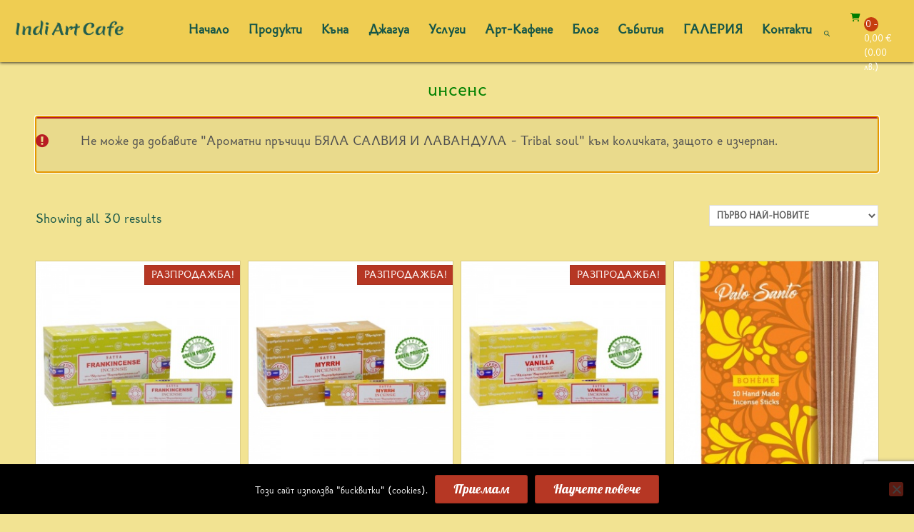

--- FILE ---
content_type: text/html; charset=UTF-8
request_url: https://indiartcafe.com/produkt-etiket/%D0%B8%D0%BD%D1%81%D0%B5%D0%BD%D1%81/?add-to-cart=6974
body_size: 34396
content:
<!DOCTYPE html><!-- Vogue.ORG -->
<html lang="bg-BG" prefix="og: https://ogp.me/ns#">
<head>
<meta charset="UTF-8">
<meta name="viewport" content="width=device-width, initial-scale=1">
<link rel="profile" href="http://gmpg.org/xfn/11">
	<style>img:is([sizes="auto" i], [sizes^="auto," i]) { contain-intrinsic-size: 3000px 1500px }</style>
	
<!-- Search Engine Optimization by Rank Math - https://rankmath.com/ -->
<title>инсенс Архиви &bull; Ателие за Къна, Henna Atelie</title>
<meta name="robots" content="follow, index, max-snippet:-1, max-video-preview:-1, max-image-preview:large"/>
<link rel="canonical" href="https://indiartcafe.com/produkt-etiket/%d0%b8%d0%bd%d1%81%d0%b5%d0%bd%d1%81/" />
<meta property="og:locale" content="bg_BG" />
<meta property="og:type" content="article" />
<meta property="og:title" content="инсенс Архиви &bull; Ателие за Къна, Henna Atelie" />
<meta property="og:url" content="https://indiartcafe.com/produkt-etiket/%d0%b8%d0%bd%d1%81%d0%b5%d0%bd%d1%81/" />
<meta property="og:site_name" content="Ателие за Къна, Henna Atelie" />
<meta property="article:publisher" content="https://www.facebook.com/IndiArtCafe/" />
<meta name="twitter:card" content="summary_large_image" />
<meta name="twitter:title" content="инсенс Архиви &bull; Ателие за Къна, Henna Atelie" />
<meta name="twitter:label1" content="Продукти" />
<meta name="twitter:data1" content="95" />
<script type="application/ld+json" class="rank-math-schema">{"@context":"https://schema.org","@graph":[{"@type":"Organization","@id":"https://indiartcafe.com/#organization","name":"Indi Art Cafe","sameAs":["https://www.facebook.com/IndiArtCafe/","http://indiartcafe"]},{"@type":"WebSite","@id":"https://indiartcafe.com/#website","url":"https://indiartcafe.com","name":"\u0410\u0442\u0435\u043b\u0438\u0435 \u0437\u0430 \u041a\u044a\u043d\u0430, Henna Atelie","publisher":{"@id":"https://indiartcafe.com/#organization"},"inLanguage":"bg-BG"},{"@type":"CollectionPage","@id":"https://indiartcafe.com/produkt-etiket/%d0%b8%d0%bd%d1%81%d0%b5%d0%bd%d1%81/#webpage","url":"https://indiartcafe.com/produkt-etiket/%d0%b8%d0%bd%d1%81%d0%b5%d0%bd%d1%81/","name":"\u0438\u043d\u0441\u0435\u043d\u0441 \u0410\u0440\u0445\u0438\u0432\u0438 &bull; \u0410\u0442\u0435\u043b\u0438\u0435 \u0437\u0430 \u041a\u044a\u043d\u0430, Henna Atelie","isPartOf":{"@id":"https://indiartcafe.com/#website"},"inLanguage":"bg-BG"}]}</script>
<!-- /Rank Math WordPress SEO plugin -->

<link rel='dns-prefetch' href='//static.addtoany.com' />
<link rel='dns-prefetch' href='//www.googletagmanager.com' />
<link rel='dns-prefetch' href='//fonts.googleapis.com' />
<link rel="alternate" type="application/rss+xml" title="Ателие за Къна, Henna Atelie &raquo; Поток" href="https://indiartcafe.com/feed/" />
<link rel="alternate" type="application/rss+xml" title="Ателие за Къна, Henna Atelie &raquo; поток за коментари" href="https://indiartcafe.com/comments/feed/" />
<link rel="alternate" type="application/rss+xml" title="Ателие за Къна, Henna Atelie &raquo; инсенс Етикет поток" href="https://indiartcafe.com/produkt-etiket/%d0%b8%d0%bd%d1%81%d0%b5%d0%bd%d1%81/feed/" />
<script>
window._wpemojiSettings = {"baseUrl":"https:\/\/s.w.org\/images\/core\/emoji\/16.0.1\/72x72\/","ext":".png","svgUrl":"https:\/\/s.w.org\/images\/core\/emoji\/16.0.1\/svg\/","svgExt":".svg","source":{"concatemoji":"https:\/\/indiartcafe.com\/wp-includes\/js\/wp-emoji-release.min.js?ver=6.8.3"}};
/*! This file is auto-generated */
!function(s,n){var o,i,e;function c(e){try{var t={supportTests:e,timestamp:(new Date).valueOf()};sessionStorage.setItem(o,JSON.stringify(t))}catch(e){}}function p(e,t,n){e.clearRect(0,0,e.canvas.width,e.canvas.height),e.fillText(t,0,0);var t=new Uint32Array(e.getImageData(0,0,e.canvas.width,e.canvas.height).data),a=(e.clearRect(0,0,e.canvas.width,e.canvas.height),e.fillText(n,0,0),new Uint32Array(e.getImageData(0,0,e.canvas.width,e.canvas.height).data));return t.every(function(e,t){return e===a[t]})}function u(e,t){e.clearRect(0,0,e.canvas.width,e.canvas.height),e.fillText(t,0,0);for(var n=e.getImageData(16,16,1,1),a=0;a<n.data.length;a++)if(0!==n.data[a])return!1;return!0}function f(e,t,n,a){switch(t){case"flag":return n(e,"\ud83c\udff3\ufe0f\u200d\u26a7\ufe0f","\ud83c\udff3\ufe0f\u200b\u26a7\ufe0f")?!1:!n(e,"\ud83c\udde8\ud83c\uddf6","\ud83c\udde8\u200b\ud83c\uddf6")&&!n(e,"\ud83c\udff4\udb40\udc67\udb40\udc62\udb40\udc65\udb40\udc6e\udb40\udc67\udb40\udc7f","\ud83c\udff4\u200b\udb40\udc67\u200b\udb40\udc62\u200b\udb40\udc65\u200b\udb40\udc6e\u200b\udb40\udc67\u200b\udb40\udc7f");case"emoji":return!a(e,"\ud83e\udedf")}return!1}function g(e,t,n,a){var r="undefined"!=typeof WorkerGlobalScope&&self instanceof WorkerGlobalScope?new OffscreenCanvas(300,150):s.createElement("canvas"),o=r.getContext("2d",{willReadFrequently:!0}),i=(o.textBaseline="top",o.font="600 32px Arial",{});return e.forEach(function(e){i[e]=t(o,e,n,a)}),i}function t(e){var t=s.createElement("script");t.src=e,t.defer=!0,s.head.appendChild(t)}"undefined"!=typeof Promise&&(o="wpEmojiSettingsSupports",i=["flag","emoji"],n.supports={everything:!0,everythingExceptFlag:!0},e=new Promise(function(e){s.addEventListener("DOMContentLoaded",e,{once:!0})}),new Promise(function(t){var n=function(){try{var e=JSON.parse(sessionStorage.getItem(o));if("object"==typeof e&&"number"==typeof e.timestamp&&(new Date).valueOf()<e.timestamp+604800&&"object"==typeof e.supportTests)return e.supportTests}catch(e){}return null}();if(!n){if("undefined"!=typeof Worker&&"undefined"!=typeof OffscreenCanvas&&"undefined"!=typeof URL&&URL.createObjectURL&&"undefined"!=typeof Blob)try{var e="postMessage("+g.toString()+"("+[JSON.stringify(i),f.toString(),p.toString(),u.toString()].join(",")+"));",a=new Blob([e],{type:"text/javascript"}),r=new Worker(URL.createObjectURL(a),{name:"wpTestEmojiSupports"});return void(r.onmessage=function(e){c(n=e.data),r.terminate(),t(n)})}catch(e){}c(n=g(i,f,p,u))}t(n)}).then(function(e){for(var t in e)n.supports[t]=e[t],n.supports.everything=n.supports.everything&&n.supports[t],"flag"!==t&&(n.supports.everythingExceptFlag=n.supports.everythingExceptFlag&&n.supports[t]);n.supports.everythingExceptFlag=n.supports.everythingExceptFlag&&!n.supports.flag,n.DOMReady=!1,n.readyCallback=function(){n.DOMReady=!0}}).then(function(){return e}).then(function(){var e;n.supports.everything||(n.readyCallback(),(e=n.source||{}).concatemoji?t(e.concatemoji):e.wpemoji&&e.twemoji&&(t(e.twemoji),t(e.wpemoji)))}))}((window,document),window._wpemojiSettings);
</script>
<style id='cf-frontend-style-inline-css' type='text/css'>
@font-face {
	font-family: 'ADYS';
	font-weight: 400;
	font-display: auto;
	src: url('https://indiartcafe.com/wp-content/uploads/2021/01/ADYS-Regular_V5-2.ttf') format('truetype');
}
</style>
<style id='wp-emoji-styles-inline-css' type='text/css'>

	img.wp-smiley, img.emoji {
		display: inline !important;
		border: none !important;
		box-shadow: none !important;
		height: 1em !important;
		width: 1em !important;
		margin: 0 0.07em !important;
		vertical-align: -0.1em !important;
		background: none !important;
		padding: 0 !important;
	}
</style>
<link rel='stylesheet' id='wp-block-library-css' href='https://indiartcafe.com/wp-includes/css/dist/block-library/style.min.css?ver=6.8.3' type='text/css' media='all' />
<style id='classic-theme-styles-inline-css' type='text/css'>
/*! This file is auto-generated */
.wp-block-button__link{color:#fff;background-color:#32373c;border-radius:9999px;box-shadow:none;text-decoration:none;padding:calc(.667em + 2px) calc(1.333em + 2px);font-size:1.125em}.wp-block-file__button{background:#32373c;color:#fff;text-decoration:none}
</style>
<link rel='stylesheet' id='edsanimate-block-style-css' href='https://indiartcafe.com/wp-content/plugins/animate-it/assets/css/block-style.css?ver=1763542894' type='text/css' media='all' />
<link rel='stylesheet' id='ife-facebook-events-block-style2-css' href='https://indiartcafe.com/wp-content/plugins/import-facebook-events/assets/css/grid-style2.css?ver=1.8.8' type='text/css' media='all' />
<style id='global-styles-inline-css' type='text/css'>
:root{--wp--preset--aspect-ratio--square: 1;--wp--preset--aspect-ratio--4-3: 4/3;--wp--preset--aspect-ratio--3-4: 3/4;--wp--preset--aspect-ratio--3-2: 3/2;--wp--preset--aspect-ratio--2-3: 2/3;--wp--preset--aspect-ratio--16-9: 16/9;--wp--preset--aspect-ratio--9-16: 9/16;--wp--preset--color--black: #000000;--wp--preset--color--cyan-bluish-gray: #abb8c3;--wp--preset--color--white: #ffffff;--wp--preset--color--pale-pink: #f78da7;--wp--preset--color--vivid-red: #cf2e2e;--wp--preset--color--luminous-vivid-orange: #ff6900;--wp--preset--color--luminous-vivid-amber: #fcb900;--wp--preset--color--light-green-cyan: #7bdcb5;--wp--preset--color--vivid-green-cyan: #00d084;--wp--preset--color--pale-cyan-blue: #8ed1fc;--wp--preset--color--vivid-cyan-blue: #0693e3;--wp--preset--color--vivid-purple: #9b51e0;--wp--preset--gradient--vivid-cyan-blue-to-vivid-purple: linear-gradient(135deg,rgba(6,147,227,1) 0%,rgb(155,81,224) 100%);--wp--preset--gradient--light-green-cyan-to-vivid-green-cyan: linear-gradient(135deg,rgb(122,220,180) 0%,rgb(0,208,130) 100%);--wp--preset--gradient--luminous-vivid-amber-to-luminous-vivid-orange: linear-gradient(135deg,rgba(252,185,0,1) 0%,rgba(255,105,0,1) 100%);--wp--preset--gradient--luminous-vivid-orange-to-vivid-red: linear-gradient(135deg,rgba(255,105,0,1) 0%,rgb(207,46,46) 100%);--wp--preset--gradient--very-light-gray-to-cyan-bluish-gray: linear-gradient(135deg,rgb(238,238,238) 0%,rgb(169,184,195) 100%);--wp--preset--gradient--cool-to-warm-spectrum: linear-gradient(135deg,rgb(74,234,220) 0%,rgb(151,120,209) 20%,rgb(207,42,186) 40%,rgb(238,44,130) 60%,rgb(251,105,98) 80%,rgb(254,248,76) 100%);--wp--preset--gradient--blush-light-purple: linear-gradient(135deg,rgb(255,206,236) 0%,rgb(152,150,240) 100%);--wp--preset--gradient--blush-bordeaux: linear-gradient(135deg,rgb(254,205,165) 0%,rgb(254,45,45) 50%,rgb(107,0,62) 100%);--wp--preset--gradient--luminous-dusk: linear-gradient(135deg,rgb(255,203,112) 0%,rgb(199,81,192) 50%,rgb(65,88,208) 100%);--wp--preset--gradient--pale-ocean: linear-gradient(135deg,rgb(255,245,203) 0%,rgb(182,227,212) 50%,rgb(51,167,181) 100%);--wp--preset--gradient--electric-grass: linear-gradient(135deg,rgb(202,248,128) 0%,rgb(113,206,126) 100%);--wp--preset--gradient--midnight: linear-gradient(135deg,rgb(2,3,129) 0%,rgb(40,116,252) 100%);--wp--preset--font-size--small: 13px;--wp--preset--font-size--medium: 20px;--wp--preset--font-size--large: 36px;--wp--preset--font-size--x-large: 42px;--wp--preset--spacing--20: 0.44rem;--wp--preset--spacing--30: 0.67rem;--wp--preset--spacing--40: 1rem;--wp--preset--spacing--50: 1.5rem;--wp--preset--spacing--60: 2.25rem;--wp--preset--spacing--70: 3.38rem;--wp--preset--spacing--80: 5.06rem;--wp--preset--shadow--natural: 6px 6px 9px rgba(0, 0, 0, 0.2);--wp--preset--shadow--deep: 12px 12px 50px rgba(0, 0, 0, 0.4);--wp--preset--shadow--sharp: 6px 6px 0px rgba(0, 0, 0, 0.2);--wp--preset--shadow--outlined: 6px 6px 0px -3px rgba(255, 255, 255, 1), 6px 6px rgba(0, 0, 0, 1);--wp--preset--shadow--crisp: 6px 6px 0px rgba(0, 0, 0, 1);}:where(.is-layout-flex){gap: 0.5em;}:where(.is-layout-grid){gap: 0.5em;}body .is-layout-flex{display: flex;}.is-layout-flex{flex-wrap: wrap;align-items: center;}.is-layout-flex > :is(*, div){margin: 0;}body .is-layout-grid{display: grid;}.is-layout-grid > :is(*, div){margin: 0;}:where(.wp-block-columns.is-layout-flex){gap: 2em;}:where(.wp-block-columns.is-layout-grid){gap: 2em;}:where(.wp-block-post-template.is-layout-flex){gap: 1.25em;}:where(.wp-block-post-template.is-layout-grid){gap: 1.25em;}.has-black-color{color: var(--wp--preset--color--black) !important;}.has-cyan-bluish-gray-color{color: var(--wp--preset--color--cyan-bluish-gray) !important;}.has-white-color{color: var(--wp--preset--color--white) !important;}.has-pale-pink-color{color: var(--wp--preset--color--pale-pink) !important;}.has-vivid-red-color{color: var(--wp--preset--color--vivid-red) !important;}.has-luminous-vivid-orange-color{color: var(--wp--preset--color--luminous-vivid-orange) !important;}.has-luminous-vivid-amber-color{color: var(--wp--preset--color--luminous-vivid-amber) !important;}.has-light-green-cyan-color{color: var(--wp--preset--color--light-green-cyan) !important;}.has-vivid-green-cyan-color{color: var(--wp--preset--color--vivid-green-cyan) !important;}.has-pale-cyan-blue-color{color: var(--wp--preset--color--pale-cyan-blue) !important;}.has-vivid-cyan-blue-color{color: var(--wp--preset--color--vivid-cyan-blue) !important;}.has-vivid-purple-color{color: var(--wp--preset--color--vivid-purple) !important;}.has-black-background-color{background-color: var(--wp--preset--color--black) !important;}.has-cyan-bluish-gray-background-color{background-color: var(--wp--preset--color--cyan-bluish-gray) !important;}.has-white-background-color{background-color: var(--wp--preset--color--white) !important;}.has-pale-pink-background-color{background-color: var(--wp--preset--color--pale-pink) !important;}.has-vivid-red-background-color{background-color: var(--wp--preset--color--vivid-red) !important;}.has-luminous-vivid-orange-background-color{background-color: var(--wp--preset--color--luminous-vivid-orange) !important;}.has-luminous-vivid-amber-background-color{background-color: var(--wp--preset--color--luminous-vivid-amber) !important;}.has-light-green-cyan-background-color{background-color: var(--wp--preset--color--light-green-cyan) !important;}.has-vivid-green-cyan-background-color{background-color: var(--wp--preset--color--vivid-green-cyan) !important;}.has-pale-cyan-blue-background-color{background-color: var(--wp--preset--color--pale-cyan-blue) !important;}.has-vivid-cyan-blue-background-color{background-color: var(--wp--preset--color--vivid-cyan-blue) !important;}.has-vivid-purple-background-color{background-color: var(--wp--preset--color--vivid-purple) !important;}.has-black-border-color{border-color: var(--wp--preset--color--black) !important;}.has-cyan-bluish-gray-border-color{border-color: var(--wp--preset--color--cyan-bluish-gray) !important;}.has-white-border-color{border-color: var(--wp--preset--color--white) !important;}.has-pale-pink-border-color{border-color: var(--wp--preset--color--pale-pink) !important;}.has-vivid-red-border-color{border-color: var(--wp--preset--color--vivid-red) !important;}.has-luminous-vivid-orange-border-color{border-color: var(--wp--preset--color--luminous-vivid-orange) !important;}.has-luminous-vivid-amber-border-color{border-color: var(--wp--preset--color--luminous-vivid-amber) !important;}.has-light-green-cyan-border-color{border-color: var(--wp--preset--color--light-green-cyan) !important;}.has-vivid-green-cyan-border-color{border-color: var(--wp--preset--color--vivid-green-cyan) !important;}.has-pale-cyan-blue-border-color{border-color: var(--wp--preset--color--pale-cyan-blue) !important;}.has-vivid-cyan-blue-border-color{border-color: var(--wp--preset--color--vivid-cyan-blue) !important;}.has-vivid-purple-border-color{border-color: var(--wp--preset--color--vivid-purple) !important;}.has-vivid-cyan-blue-to-vivid-purple-gradient-background{background: var(--wp--preset--gradient--vivid-cyan-blue-to-vivid-purple) !important;}.has-light-green-cyan-to-vivid-green-cyan-gradient-background{background: var(--wp--preset--gradient--light-green-cyan-to-vivid-green-cyan) !important;}.has-luminous-vivid-amber-to-luminous-vivid-orange-gradient-background{background: var(--wp--preset--gradient--luminous-vivid-amber-to-luminous-vivid-orange) !important;}.has-luminous-vivid-orange-to-vivid-red-gradient-background{background: var(--wp--preset--gradient--luminous-vivid-orange-to-vivid-red) !important;}.has-very-light-gray-to-cyan-bluish-gray-gradient-background{background: var(--wp--preset--gradient--very-light-gray-to-cyan-bluish-gray) !important;}.has-cool-to-warm-spectrum-gradient-background{background: var(--wp--preset--gradient--cool-to-warm-spectrum) !important;}.has-blush-light-purple-gradient-background{background: var(--wp--preset--gradient--blush-light-purple) !important;}.has-blush-bordeaux-gradient-background{background: var(--wp--preset--gradient--blush-bordeaux) !important;}.has-luminous-dusk-gradient-background{background: var(--wp--preset--gradient--luminous-dusk) !important;}.has-pale-ocean-gradient-background{background: var(--wp--preset--gradient--pale-ocean) !important;}.has-electric-grass-gradient-background{background: var(--wp--preset--gradient--electric-grass) !important;}.has-midnight-gradient-background{background: var(--wp--preset--gradient--midnight) !important;}.has-small-font-size{font-size: var(--wp--preset--font-size--small) !important;}.has-medium-font-size{font-size: var(--wp--preset--font-size--medium) !important;}.has-large-font-size{font-size: var(--wp--preset--font-size--large) !important;}.has-x-large-font-size{font-size: var(--wp--preset--font-size--x-large) !important;}
:where(.wp-block-post-template.is-layout-flex){gap: 1.25em;}:where(.wp-block-post-template.is-layout-grid){gap: 1.25em;}
:where(.wp-block-columns.is-layout-flex){gap: 2em;}:where(.wp-block-columns.is-layout-grid){gap: 2em;}
:root :where(.wp-block-pullquote){font-size: 1.5em;line-height: 1.6;}
</style>
<link rel='stylesheet' id='edsanimate-animo-css-css' href='https://indiartcafe.com/wp-content/plugins/animate-it/assets/css/animate-animo.css?ver=6.8.3' type='text/css' media='all' />
<link rel='stylesheet' id='contact-form-7-css' href='https://indiartcafe.com/wp-content/plugins/contact-form-7/includes/css/styles.css?ver=6.1.4' type='text/css' media='all' />
<link rel='stylesheet' id='cookie-notice-front-css' href='https://indiartcafe.com/wp-content/plugins/cookie-notice/css/front.min.css?ver=2.5.11' type='text/css' media='all' />
<link rel='stylesheet' id='font-awesome-css' href='https://indiartcafe.com/wp-content/plugins/elementor/assets/lib/font-awesome/css/font-awesome.min.css?ver=4.7.0' type='text/css' media='all' />
<link rel='stylesheet' id='import-facebook-events-front-css' href='https://indiartcafe.com/wp-content/plugins/import-facebook-events/assets/css/import-facebook-events.css?ver=1.8.8' type='text/css' media='all' />
<link rel='stylesheet' id='import-facebook-events-front-style2-css' href='https://indiartcafe.com/wp-content/plugins/import-facebook-events/assets/css/grid-style2.css?ver=1.8.8' type='text/css' media='all' />
<link rel='stylesheet' id='wcsob-css' href='https://indiartcafe.com/wp-content/plugins/sold-out-badge-for-woocommerce//style.css?ver=6.8.3' type='text/css' media='all' />
<style id='wcsob-inline-css' type='text/css'>
.wcsob_soldout { color: #ffffff;background: #165648;font-size: 14px;padding-top: 6px;padding-right: 6px;padding-bottom: 6px;padding-left: 6px;font-weight: bold;width: auto;height: auto;border-radius: 0px;z-index: 1;text-align: center;position: absolute;top: 6px;right: auto;bottom: auto;left: 6px; }.single-product .wcsob_soldout { top: 6px;right: auto;bottom: auto;left: 6px; }
</style>
<link rel='stylesheet' id='woocommerce-layout-css' href='https://indiartcafe.com/wp-content/plugins/woocommerce/assets/css/woocommerce-layout.css?ver=10.4.3' type='text/css' media='all' />
<link rel='stylesheet' id='woocommerce-smallscreen-css' href='https://indiartcafe.com/wp-content/plugins/woocommerce/assets/css/woocommerce-smallscreen.css?ver=10.4.3' type='text/css' media='only screen and (max-width: 768px)' />
<link rel='stylesheet' id='woocommerce-general-css' href='https://indiartcafe.com/wp-content/plugins/woocommerce/assets/css/woocommerce.css?ver=10.4.3' type='text/css' media='all' />
<style id='woocommerce-inline-inline-css' type='text/css'>
.woocommerce form .form-row .required { visibility: visible; }
</style>
<link rel='stylesheet' id='abovewp-bulgarian-eurozone-blocks-css' href='https://indiartcafe.com/wp-content/plugins/abovewp-bulgarian-eurozone/assets/css/blocks.css?ver=2.1.1' type='text/css' media='all' />
<link rel='stylesheet' id='abovewp-bulgarian-eurozone-css' href='https://indiartcafe.com/wp-content/plugins/abovewp-bulgarian-eurozone/assets/css/abovewp-bulgarian-eurozone.css?ver=2.1.1' type='text/css' media='all' />
<link rel='stylesheet' id='woo-variation-swatches-css' href='https://indiartcafe.com/wp-content/plugins/woo-variation-swatches/assets/css/frontend.min.css?ver=1762894836' type='text/css' media='all' />
<style id='woo-variation-swatches-inline-css' type='text/css'>
:root {
--wvs-tick:url("data:image/svg+xml;utf8,%3Csvg filter='drop-shadow(0px 0px 2px rgb(0 0 0 / .8))' xmlns='http://www.w3.org/2000/svg'  viewBox='0 0 30 30'%3E%3Cpath fill='none' stroke='%23ffffff' stroke-linecap='round' stroke-linejoin='round' stroke-width='4' d='M4 16L11 23 27 7'/%3E%3C/svg%3E");

--wvs-cross:url("data:image/svg+xml;utf8,%3Csvg filter='drop-shadow(0px 0px 5px rgb(255 255 255 / .6))' xmlns='http://www.w3.org/2000/svg' width='72px' height='72px' viewBox='0 0 24 24'%3E%3Cpath fill='none' stroke='%23ff0000' stroke-linecap='round' stroke-width='0.6' d='M5 5L19 19M19 5L5 19'/%3E%3C/svg%3E");
--wvs-single-product-item-width:30px;
--wvs-single-product-item-height:30px;
--wvs-single-product-item-font-size:16px}
</style>
<link rel='stylesheet' id='dgwt-wcas-style-css' href='https://indiartcafe.com/wp-content/plugins/ajax-search-for-woocommerce/assets/css/style.min.css?ver=1.32.2' type='text/css' media='all' />
<link rel='stylesheet' id='customizer_vogue_fonts-css' href='//fonts.googleapis.com/css?family=Comfortaa%3Aregular%2C700%7CLobster%3Aregular%7CLato%3Aregular%2Citalic%2C700%26subset%3Dlatin%2C' type='text/css' media='screen' />
<link rel='stylesheet' id='vogue-body-font-default-css' href='//fonts.googleapis.com/css?family=Open+Sans%3A400%2C300%2C300italic%2C400italic%2C600%2C600italic%2C700%2C700italic&#038;ver=1.4.75' type='text/css' media='all' />
<link rel='stylesheet' id='vogue-heading-font-default-css' href='//fonts.googleapis.com/css?family=Lato%3A400%2C300%2C300italic%2C400italic%2C700%2C700italic&#038;ver=1.4.75' type='text/css' media='all' />
<link rel='stylesheet' id='vogue-font-awesome-css' href='https://indiartcafe.com/wp-content/themes/vogue/includes/font-awesome/css/all.min.css?ver=6.0.0' type='text/css' media='all' />
<link rel='stylesheet' id='vogue-style-css' href='https://indiartcafe.com/wp-content/themes/vogue/style.css?ver=1.4.75' type='text/css' media='all' />
<link rel='stylesheet' id='vogue-header-style-css' href='https://indiartcafe.com/wp-content/themes/vogue/templates/css/header-three.css?ver=1.4.75' type='text/css' media='all' />
<link rel='stylesheet' id='vogue-standard-woocommerce-style-css' href='https://indiartcafe.com/wp-content/themes/vogue/templates/css/woocommerce-standard-style.css?ver=1.4.75' type='text/css' media='all' />
<link rel='stylesheet' id='vogue-footer-style-css' href='https://indiartcafe.com/wp-content/themes/vogue/templates/css/footer-standard.css?ver=1.4.75' type='text/css' media='all' />
<link rel='stylesheet' id='newsletter-css' href='https://indiartcafe.com/wp-content/plugins/newsletter/style.css?ver=9.1.1' type='text/css' media='all' />
<link rel='stylesheet' id='addtoany-css' href='https://indiartcafe.com/wp-content/plugins/add-to-any/addtoany.min.css?ver=1.16' type='text/css' media='all' />
<link rel='stylesheet' id='abcf-rggcl-css' href='https://indiartcafe.com/wp-content/plugins/responsive-grid-gallery-with-custom-links/css/rggcl.css?ver=0.2.0' type='text/css' media='all' />
<style id='generateblocks-inline-css' type='text/css'>
:root{--gb-container-width:1100px;}.gb-container .wp-block-image img{vertical-align:middle;}.gb-grid-wrapper .wp-block-image{margin-bottom:0;}.gb-highlight{background:none;}.gb-shape{line-height:0;}
</style>
<script id="addtoany-core-js-before">
window.a2a_config=window.a2a_config||{};a2a_config.callbacks=[];a2a_config.overlays=[];a2a_config.templates={};a2a_localize = {
	Share: "Share",
	Save: "Save",
	Subscribe: "Subscribe",
	Email: "Email",
	Bookmark: "Bookmark",
	ShowAll: "Show all",
	ShowLess: "Show less",
	FindServices: "Find service(s)",
	FindAnyServiceToAddTo: "Instantly find any service to add to",
	PoweredBy: "Powered by",
	ShareViaEmail: "Share via email",
	SubscribeViaEmail: "Subscribe via email",
	BookmarkInYourBrowser: "Bookmark in your browser",
	BookmarkInstructions: "Press Ctrl+D or \u2318+D to bookmark this page",
	AddToYourFavorites: "Add to your favorites",
	SendFromWebOrProgram: "Send from any email address or email program",
	EmailProgram: "Email program",
	More: "More&#8230;",
	ThanksForSharing: "Thanks for sharing!",
	ThanksForFollowing: "Thanks for following!"
};
</script>
<script defer src="https://static.addtoany.com/menu/page.js" id="addtoany-core-js"></script>
<script src="https://indiartcafe.com/wp-includes/js/jquery/jquery.min.js?ver=3.7.1" id="jquery-core-js"></script>
<script src="https://indiartcafe.com/wp-includes/js/jquery/jquery-migrate.min.js?ver=3.4.1" id="jquery-migrate-js"></script>
<script defer src="https://indiartcafe.com/wp-content/plugins/add-to-any/addtoany.min.js?ver=1.1" id="addtoany-jquery-js"></script>
<script id="cookie-notice-front-js-before">
var cnArgs = {"ajaxUrl":"https:\/\/indiartcafe.com\/wp-admin\/admin-ajax.php","nonce":"34463951e0","hideEffect":"fade","position":"bottom","onScroll":false,"onScrollOffset":100,"onClick":false,"cookieName":"cookie_notice_accepted","cookieTime":2592000,"cookieTimeRejected":2592000,"globalCookie":false,"redirection":false,"cache":true,"revokeCookies":false,"revokeCookiesOpt":"automatic"};
</script>
<script src="https://indiartcafe.com/wp-content/plugins/cookie-notice/js/front.min.js?ver=2.5.11" id="cookie-notice-front-js"></script>
<script src="https://indiartcafe.com/wp-content/plugins/woocommerce/assets/js/jquery-blockui/jquery.blockUI.min.js?ver=2.7.0-wc.10.4.3" id="wc-jquery-blockui-js" data-wp-strategy="defer"></script>
<script id="wc-add-to-cart-js-extra">
var wc_add_to_cart_params = {"ajax_url":"\/wp-admin\/admin-ajax.php","wc_ajax_url":"\/?wc-ajax=%%endpoint%%","i18n_view_cart":"\u041f\u0440\u0435\u0433\u043b\u0435\u0434 \u043d\u0430 \u043a\u043e\u043b\u0438\u0447\u043a\u0430\u0442\u0430","cart_url":"https:\/\/indiartcafe.com\/cart\/","is_cart":"","cart_redirect_after_add":"no"};
</script>
<script src="https://indiartcafe.com/wp-content/plugins/woocommerce/assets/js/frontend/add-to-cart.min.js?ver=10.4.3" id="wc-add-to-cart-js" defer data-wp-strategy="defer"></script>
<script src="https://indiartcafe.com/wp-content/plugins/woocommerce/assets/js/js-cookie/js.cookie.min.js?ver=2.1.4-wc.10.4.3" id="wc-js-cookie-js" defer data-wp-strategy="defer"></script>
<script id="woocommerce-js-extra">
var woocommerce_params = {"ajax_url":"\/wp-admin\/admin-ajax.php","wc_ajax_url":"\/?wc-ajax=%%endpoint%%","i18n_password_show":"\u041f\u043e\u043a\u0430\u0437\u0432\u0430\u043d\u0435 \u043d\u0430 \u043f\u0430\u0440\u043e\u043b\u0430\u0442\u0430","i18n_password_hide":"\u0421\u043a\u0440\u0438\u0432\u0430\u043d\u0435 \u043d\u0430 \u043f\u0430\u0440\u043e\u043b\u0430\u0442\u0430"};
</script>
<script src="https://indiartcafe.com/wp-content/plugins/woocommerce/assets/js/frontend/woocommerce.min.js?ver=10.4.3" id="woocommerce-js" defer data-wp-strategy="defer"></script>

<!-- Google tag (gtag.js) snippet added by Site Kit -->
<!-- Google Analytics snippet added by Site Kit -->
<script src="https://www.googletagmanager.com/gtag/js?id=GT-NC66DLP5" id="google_gtagjs-js" async></script>
<script id="google_gtagjs-js-after">
window.dataLayer = window.dataLayer || [];function gtag(){dataLayer.push(arguments);}
gtag("set","linker",{"domains":["indiartcafe.com"]});
gtag("js", new Date());
gtag("set", "developer_id.dZTNiMT", true);
gtag("config", "GT-NC66DLP5");
</script>
<link rel="https://api.w.org/" href="https://indiartcafe.com/wp-json/" /><link rel="alternate" title="JSON" type="application/json" href="https://indiartcafe.com/wp-json/wp/v2/product_tag/50" /><link rel="EditURI" type="application/rsd+xml" title="RSD" href="https://indiartcafe.com/xmlrpc.php?rsd" />
<meta name="generator" content="WordPress 6.8.3" />
<!-- start Simple Custom CSS and JS -->
<style type="text/css">
.woocommerce-shipping-totals.shipping{display: flex;
  flex-wrap: wrap;}
@media only screen and (min-width: 480px) {.woocommerce-shipping-totals.shipping td{width:330px;}}
a.gb-button{color: #c63d0f !important;}
a.gb-button:hover{background-color: #c63d0f!important;color: #f2e392!important;}
#wps-slider-section img.wpsf-product-img {height: 130px;object-fit: cover;}
#sp-woo-product-slider-10807 {height:300px;}
.page-id-10761 #primary div:nth-of-type(7){	margin-top:90px!important;}
@media and screen (max-width:720ps) {#photos-2 {height: 400px;}}
#primary-menu {padding-top:0px!important;}
.main-navigation li a {padding-bottom: 10px!important; padding-top: 10px!important;}
.site-header a.header-cart-contents {padding:10px 0 50px 0px!important;}
.homepage {left: 50%;margin-left:-50vw;}
.page-id-10761 .entry-header {display:none;}
.page-id-10761 #primary {padding-top:0px;margin-top: -30px;}
#primary div:nth-of-type(7) {margin-top: auto!important;}
.page-id-10903 #photos-3 {height:auto!important;}
.page-id-11224 #primary div:nth-of-type(7) {margin-top: auto!important;}
@media only screen and (max-width: 782px) {.page-id-10761 #primary{margin-top: -70px;}.service2, .service1 {display:none;}
}
@media only screen and (min-width: 782px) {.blog div#primary.content-area {width: 60%!important;} .blog .entry-content {font-size: 18px;}}

#inquery > p:nth-child(2) {display: inline-block;}
#inquery > p:nth-child(3) {display: inline-block;} 
#inquery > p:nth-child(4) {display: inline-block;}
#inquery > p:nth-child(1) {display: inline-block;}

@media only screen and (max-width: 782px) {#inquery .wpcf7-form-control.wpcf7-text {width:100%;}}

.dgwt-wcas-style-pirx .dgwt-wcas-sf-wrapp {
	background: 0 0;}
.dgwt-wcas-search-wrapp {padding: 5px 20px 0 10px;}
.woocommerce-product-details__short-description a:hover {color:#f28048;text-decoration:underline;}
.wp-block-button__link.add_to_cart_button.ajax_add_to_cart {background-color:#f2e392;border:2px solid;}
.wc-block-grid__product ins{display: inline-block;
  background: none;
  font-weight: bold;
color: #dd3333;}
.related{display:block!important;}
.woocommerce ul.products li.product .onsale, .woocommerce-page ul.products li.product .onsale {background-color:#165648!important;}
.tax-product_cat .attachment-woocommerce_thumbnail.size-woocommerce_thumbnail {width: 300px!important;  height: 300px!important;  aspect-ratio: auto 300 / 300!important;object-fit: cover;}</style>
<!-- end Simple Custom CSS and JS -->
<!-- start Simple Custom CSS and JS -->
<style type="text/css">
/* Add your CSS code here.

For example:
.example {
    color: red;
}

For brushing up on your CSS knowledge, check out http://www.w3schools.com/css/css_syntax.asp

End of comment */ 
.site-branding {
	padding: 20px 0 40px;
}
.site-branding .site-logo-img {
	width: 120px;
  	padding-top: 0;
}
.site-header .header-cart-amount {
	margin-top: 14px;
}

.site-header a.header-cart-contents {
    padding: 71px 0 57px 20px;
}

.site-header .main-navigation ul li a {
	line-height: 1
}

.site-header .main-navigation ul ul{top: 36px;}</style>
<!-- end Simple Custom CSS and JS -->
<!-- start Simple Custom CSS and JS -->
<style type="text/css">
/* Add your CSS code here.
                     
For example:
.example {
    color: red;
}

For brushing up on your CSS knowledge, check out http://www.w3schools.com/css/css_syntax.asp

End of comment */ 
.content-area {
	margin-top: 30px;
}
@media screen and (max-width: 980px) {
	.content-area {
        margin-top: 0;
    }
}</style>
<!-- end Simple Custom CSS and JS -->
<!-- start Simple Custom CSS and JS -->
<style type="text/css">
.main-navigation ul#primary-menu > li.current-menu-item > a {background-color:#c63d0f;}
#primary-menu li a:hover{color:white;}

#ship-to-different-address{display:none;}

.cart-contents-count {color:white;}

.menu-dropdown-btn {
    margin-top: 12px;
    font-size: 25px;
    background-color: rgba(255, 229, 0, 0.59);
    border-radius: 25px;
    color: white;
	transition: all 0.5s ease 0s;
}

.asmh-header .primary .sub-menu li > a:hover {color:white;background-color:green;}

.main-navigation ul#primary-menu > li.current-menu-item > a:visited{background-color:#c63d0f;color:white;}
.main-navigation ul#primary-menu > li.current-menu-item > a:active{background-color:#c63d0f;color:white;}
.main-navigation ul#primary-menu > li.current-menu-item > a:hover{background-color:#c63d0f;color:white}


/*  SECTIONS  */
.section {
	clear: both;
	padding: 0px;
	margin: 0px;
}

/*  COLUMN SETUP  */
.col {
	display: block;
	float:left;
	margin: 1% 0 1% 1.6%;
}
.col:first-child { margin-left: 0; }

/*  GROUPING  */
.group:before,
.group:after { content:""; display:table; }
.group:after { clear:both;}
.group { zoom:1; /* For IE 6/7 */ }
/*  GRID OF THREE  */
.span_3_of_3 { width: 100%; }
.span_2_of_3 { width: 66.13%; }
.span_1_of_3 { width: 32.26%; }

/*  GO FULL WIDTH BELOW 480 PIXELS */
@media only screen and (max-width: 480px) {
	.col {  margin: 1% 0 1% 0%; }
	.span_3_of_3, .span_2_of_3, .span_1_of_3 { width: 100%; }
}</style>
<!-- end Simple Custom CSS and JS -->
<!-- start Simple Custom CSS and JS -->
<style type="text/css">
.site-logo-img {width:200px;padding-top:5px;}

.service-50-r{width:50%;float:right}

.service-50-l{width:50%;float:left}

#ui-id-1 {background:white; width:80%;}


#hena-pic{
border-radius: 20px 20px 20px 20px; -moz-border-radius: 20px 20px 20px 20px; -webkit-border-radius: 20px 20px 20px 20px; -webkit-box-shadow: inset 0px 11px 25px -2px rgba(0,0,0,0.75); -moz-box-shadow: inset 0px 11px 25px -2px rgba(0,0,0,0.75); box-shadow: inset 0px 11px 25px -2px rgba(0,0,0,0.75);
}

#tab-description{font-family: 'Comfortaa', cursive;}
body{padding-top: 80px;font-family: 'Comfortaa', cursive;}
.woocommerce-product-details__short-description {font-family: 'Comfortaa', cursive;}

.main-navigation ul ul {
    background-color: rgba(239, 205, 82, 0.8);
    border-top: 2px solid #218c71;
    box-shadow: 0 3px 6px rgba(0, 0, 0, 0.08);
    float: left;
    position: absolute;
    top: 110px;
    left: -999em;
    z-index: 99999;
}

.site-header {
    background-color: #efcd52;
    position: fixed;
    top: 0;
    right: 0;
    left: 0;
    z-index: 50;
    box-shadow: 0px 1.2px 4px 0px rgba(0,0,0,0.75);
    -webkit-box-shadow: 0px 1.2px 4px 0px rgba(0,0,0,0.75);
    -moz-box-shadow: 0px 1.2px 4px 0px rgba(0,0,0,0.75);
}

#main-menu > div.header-cart > a > span.header-cart-amount > span {display:none;}
#main-menu > div.header-cart > a > span.header-cart-checkout{font-size: 30px;color:#165648;}
#main-menu > div.header-cart {margin-bottom: -45px;}
#primary-menu {padding-top:45px;}
.header-cart-amount {
display: block;
    height: 20px;
    width: 20px;
    line-height: 20px;
    -moz-border-radius: 30px;
    border-radius: 30px;
    background-color: #c63d0f;
    color: white;
    text-align: center;
    font-size: 12px;
    float: right;
    margin-top: 20px;
    margin-left: 5px;
}
#main-menu > span > i.fa.fa-angle-left {
    
    font-size: 70px;
    
    color: white;
}

#main-menu > span > i.fa.fa-angle-right{
    
    font-size: 70px;
    
    color: white;
}

.art-cafe-slide-cont{
box-shadow: 1px -3px 18px -4px rgba(0,0,0,0.75);
box-shadow: 1px 3px 18px 4px rgba(0,0,0,0.75);
 padding-top: 25px;
 padding-left: 3000px;
 margin-left: -3000px;
 padding-right: 3000px;
 margin-right: -3000px;
}

.header-cart-contents {padding-left: 5px;
    padding-top: 22px;}

#site-navigation{border:none;}
#primary{padding-bottom:0px;}

.main-navigation li a {
    padding: 8px 20px 8px;
	padding-bottom: 30px;
    margin-top: 45px;
    padding-top: 35px;
}

.main-navigation li a {

    margin-top: 0px;

}
.sub-menu li a
{
    padding: 8px 20px 8px;
	padding-bottom: 30px;
    Margin:none;
    padding-top: 35px;
}

.site-branding {
    padding: 25px 0 20px;
    display: inline-block;
}

.content-area {
    width: 100%;
    padding: 0;
    position: relative;
    box-shadow: none;}

#coupon_code {width:43%;}

.cart_totals {text-align:center;}

.entry-header    
    {border-bottom:0;}
    
.title-bar-centered header.entry-header h1.entry-title {
    margin: 15px 0 20px;
    text-align: center;
    color: #165648;
}
    
.page-template-default .content-area {
    box-shadow: none;
}

.main-navigation li
{font-size: 18.5px;  font-family: 'BrushType Normal', arial;text-transform: none;font-size: 18px;}

.main-navigation ul li a:hover {
    color: white;
}
.main-navigation ul li a, .widget-area .widget a
{font-family: 'Lobster', cursive;line-height: 2.5;}

.hlf-screen-1
{
    width:45%;text-align:center;float:left;
    border-radius: 25px;
    border: 8px solid rgba(22, 127, 104, 0.71);;
    padding: 20px; 
}

.star-rating {display:none;}

.hlf-screen-2
{
    width:45%;text-align:center;float:right;
    
    border-radius: 25px;
    border: 8px solid rgba(22, 127, 104, 0.71);;
  
}


.tea_slide{width:45%;float:left}

.tea_home_t{width:45%; float:right;text-align:center;margin-top: 100px;}

#post-8 > div > div.tea_home_c > div.tea_home_t > h3:nth-child(1)
{    
    font-size: 32px; font-family: 'Lobster', cursive;
    font-size: 35px;
    color:#017d00;
}

a, .content-area .entry-content a, #comments a, .search-btn, .post-edit-link, .site-title a, .error-404.not-found .page-header .page-title span, .search-button .fa-search, .header-cart-checkout.cart-has-items .fa-shopping-cart, .main-navigation ul#primary-menu > li > a:hover, .main-navigation ul#primary-menu > li.current-menu-item > a, .main-navigation ul#primary-menu > li.current-menu-ancestor > a, .main-navigation ul#primary-menu > li.current-menu-parent > a, .main-navigation ul#primary-menu > li.current_page_parent > a, .main-navigation ul#primary-menu > li.current_page_ancestor > a
{color:white;}

.header-cart
{
    color: #017d00;
}

.fa fa-bars{color:#017d00;}

#primary-menu li a
{height:100%;
 transition: all 0.5s ease 0s;
color:#165648;
margin-left:-6.5px;;
}

#primary-menu li a:hover
{
color:white;
background-color: #c63d0f; 

}

.rggclGridImgCntr
{padding-bottom:10px;}

.site-header 
{
    background-color: #efcd52;    
}
.paral-1
{background-image: url("http://indiartcafe.com/wp-content/uploads/2017/04/02451_teaplantationsinkeralaindia_1280x800.jpg");
    height: 200px; 
	width: 1226px;
    margin-left: auto;
    margin-right: auto;
    position: relative;
    left: -30px;
    background-attachment: fixed;
    background-position: center;
    background-repeat: no-repeat;
    background-size: cover;
	box-shadow: inset 0px 11px 25px -2px rgba(0,0,0,0.75);
    border-radius: 20px 20px 20px 20px;
    -moz-border-radius: 20px 20px 20px 20px;
    -webkit-border-radius: 20px 20px 20px 20px;
-webkit-box-shadow: inset 0px 11px 25px -2px rgba(0,0,0,0.75);
-moz-box-shadow: inset 0px 11px 25px -2px rgba(0,0,0,0.75);
box-shadow: inset 0px 11px 25px -2px rgba(0,0,0,0.75);
}

.paral-2
{background-image: url("http://indiartcafe.com/wp-content/uploads/2017/04/img_6.jpg");
    height: 200px; 
	width: 1226px;
    margin-left: auto;
    margin-right: auto;
    position: relative;
    left: -30px;
    background-attachment: fixed;
    background-position: center;
    background-repeat: no-repeat;
    background-size: cover;
box-shadow: inset 0px 11px 25px -2px rgba(0,0,0,0.75);
    border-radius: 20px 20px 20px 20px;
    -moz-border-radius: 20px 20px 20px 20px;
    -webkit-border-radius: 20px 20px 20px 20px;
-webkit-box-shadow: inset 0px 11px 25px -2px rgba(0,0,0,0.75);
-moz-box-shadow: inset 0px 11px 25px -2px rgba(0,0,0,0.75);
box-shadow: inset 0px 11px 25px -2px rgba(0,0,0,0.75);
}
.paral-3
{background-image: url("http://indiartcafe.com/wp-content/uploads/2017/04/Indian-brides-usually-favor-heavy-ornate-bangles.jpg");
    height: 200px; 
	width: 1226px;
    margin-left: auto;
    margin-right: auto;
    position: relative;
    left: -30px;
    background-attachment: fixed;
    background-position: center;
    background-repeat: no-repeat;
    background-size: cover;
box-shadow: inset 0px 11px 25px -2px rgba(0,0,0,0.75);
    border-radius: 20px 20px 20px 20px;
    -moz-border-radius: 20px 20px 20px 20px;
    -webkit-border-radius: 20px 20px 20px 20px;
-webkit-box-shadow: inset 0px 11px 25px -2px rgba(0,0,0,0.75);
-moz-box-shadow: inset 0px 11px 25px -2px rgba(0,0,0,0.75);
box-shadow: inset 0px 11px 25px -2px rgba(0,0,0,0.75);
}

.paral-4
{background-image: url("http://indiartcafe.com/wp-content/uploads/2017/04/JlOPnp.jpg");
    height: 200px; 
	width: 1226px;
    margin-left: auto;
    margin-right: auto;
    position: relative;
    left: -30px;
    background-attachment: fixed;
    background-position: center;
    background-repeat: no-repeat;
    background-size: cover;
box-shadow: inset 0px 11px 25px -2px rgba(0,0,0,0.75);
    border-radius: 20px 20px 20px 20px;
    -moz-border-radius: 20px 20px 20px 20px;
    -webkit-border-radius: 20px 20px 20px 20px;
-webkit-box-shadow: inset 0px 11px 25px -2px rgba(0,0,0,0.75);
-moz-box-shadow: inset 0px 11px 25px -2px rgba(0,0,0,0.75);
box-shadow: inset 0px 11px 25px -2px rgba(0,0,0,0.75);
}

.tea_sh
{ width: 100vw;
 position: relative;
 margin-left: -50vw;
 height: 100px;
 margin-top: 100px;
 left: 50%;}
 
 .btn-1{
     border:2px solid;
  border-color: #165648; /* Green */
    border-radius: 8px;
    color: #c63d0f;
    padding: 15px 32px;
    text-align: center;
    text-decoration: none;
    display: inline-block;
    font-size: 16px;
    transition: all 0.3s ease 0s;
    margin-top: 50px;
 }
    
.btn-1:hover {background-color:#dd3333;color:white;border-color: #dd3333;}

#post-8 > div > div.tea_home_c > div.tea_home_t > h3:nth-child(2) > p:nth-child(2) > a {color:#c63d0f;}

#post-8 > div > div.tea_home_c > div.tea_home_t > h3:nth-child(2) > p:nth-child(2) > a:hover {color:white;}


#post-8 > div > div.tea_home_c > div.tea_home_t > p:nth-child(3) > a{color:#c63d0f;}

#post-8 > div > div.tea_home_c > div.tea_home_t > p:nth-child(3) > a:hover {color:white;}

#post-8 > div > div.tea_home_c > div.woocommerce.columns-4 > ul {padding-top:30px;}


#bb > p:nth-child(3) > a {color:green;}
#bb > p:nth-child(3) > a:hover {color:white;}
 
#post-8 > div.entry-content > div.hlf-screen-1 > p:nth-child(5) > a {color:#c63d0f;}
#post-8 > div.entry-content > div.hlf-screen-1 > p:nth-child(5) > a:hover {color:white;}

#post-8 > div.entry-content > div.hlf-screen-2 > div > p:nth-child(5) > a {color:#c63d0f;}
#post-8 > div.entry-content > div.hlf-screen-2 > div > p:nth-child(5) > a:hover {color:white;}
    
.btn-2:hover {background-color:rgba(79, 184, 0, 0.74);color:#FFF;border-color: rgba(79, 184, 0, 0.74);}



#colophon > div.site-footer-bottom-bar.layout-plain{display:none;}

#colophon{background-color: #ffd94f;box-shadow:none;}

#text-3 > h2{border-bottom: 2px solid #165648;
    color: #009688;
    font-size: 22px;
    font-weight: 300;}
    
#text-4 > h2{border-bottom: 2px solid #165648;
    color: #009688;
    font-size: 22px;
    font-weight: 300;}

#newsletterwidget-2 > h2{border-bottom: 2px solid #165648;
    color: #009688;
    font-size: 22px;
    font-weight: 300;}

#text-6 > h2{border-bottom: 2px solid #165648;
    color: #009688;
    font-size: 22px;
    font-weight: 300;}
    
#text-3 {text-align: center;
    font-size: 19px;
    color: #165648;}

#text-4{text-align: center;
    font-size: 19px;
    color: #165648;}
#newsletterwidget-2{text-align: center;
    font-size: 19px;
    color: #165648;}
    
    #text-6{text-align: center;
    font-size: 19px;
    color: #165648;}

#colophon > div.site-footer-widgets {padding-bottom: 0px;}

.google-maps {
        position: relative;
        padding-bottom: 75%; // This is the aspect ratio
        height: 0;
        overflow: hidden;
    }
    .google-maps iframe {
        position: absolute;
        top: 0;
        left: 0;
        width: 100% !important;
        height: 100% !important;
    }

/*SHOP*/
.woocommerce #container, .woocommerce-page #container {width: 100%;
    box-shadow: none;}
#secondary{width:0%;display:none;}
.woocommerce-breadcrumb{display:none;}
.page-title{color:green;}
.woocommerce ul.products li.product h3, .woocommerce-page ul.products li.product h3 {color: #165648; font-size:21px;height: 42px;}
mark, ins {display:none;}
/*980*/
@media only screen and (max-width: 980px) {

.main-navigation #main-menu {
    padding: 88px 22px 30px 22px;
    background-image: url(http://indiartcafe.com/wp-content/uploads/2017/04/1151160.jpg);
}
.paral-1
{width:100%;
left: 0px;
    background-attachment: initial; 
}
body{    padding-top: 110px;}
.paral-2
{width:100%;
left: 0px;
    background-attachment: initial; 
}

.paral-3
{width:100%;
left: 0px;
    background-attachment: initial; 
}

.paral-4
{width:100%;
left: 0px;
    background-attachment: initial; 
}

.service-50-r{width:100%;float:none}

.service-50-l{width:100%;float:none}

.main-navigation li a {

    margin-top: 0px;

}
  #main-menu > div.header-cart {display:none;}
  #site-navigation > span {padding:none;padding-bottom:30px;color:#c63d0f;}
  #masthead > div > div.m\2e cart {padding-bottom:35px;}
  .site-branding a img{width: 95%;}
  .site-branding {display: block;padding-top: 25px;padding-right: 50px;}
	.main-navigation li a {
      padding: 8px 20px 8px;}
    .tea_slide{width:100%;float:none;}
    .tea_home_t{width:100%;float:none;}
    .metaslider metaslider-responsive metaslider-89 ml-slider home_sl{width:75%;}
    .btn-1{margin-top:20px;}
    #rggclGridCntr_62 > div{}
    .hlf-screen-1{width:100%;float:none;}
    .hlf-screen-2{width:100%;float:none;margin-top:18px;margin-bottom:18px;}
#masthead > div > div.m\2e cart {
    padding-bottom: 20px;
}
#masthead > div > div.m\2e cart > i{
    font-size: 40px;
    color: rgba(34, 94, 79, 0.66);
}
  .number.circle{    background-color: rgba(198, 61, 15, 0.38);}

#site-navigation > span {
    padding: none;
    padding-bottom: 13px;
    color: rgba(34, 94, 79, 0.71);
}
.site-branding{
    padding-top: 27px;
    padding-bottom: 12px;
  }</style>
<!-- end Simple Custom CSS and JS -->
<meta name="generator" content="Site Kit by Google 1.170.0" /><style>
.site-logo-img {width:200px;padding-top:5px;}

.service-50-r{width:50%;float:right}

.service-50-l{width:50%;float:left}

#ui-id-1 {background:white; width:80%;}


#hena-pic{
border-radius: 20px 20px 20px 20px; -moz-border-radius: 20px 20px 20px 20px; -webkit-border-radius: 20px 20px 20px 20px; -webkit-box-shadow: inset 0px 11px 25px -2px rgba(0,0,0,0.75); -moz-box-shadow: inset 0px 11px 25px -2px rgba(0,0,0,0.75); box-shadow: inset 0px 11px 25px -2px rgba(0,0,0,0.75);
}

#tab-description{font-family: 'Comfortaa', cursive;}
body{padding-top: 80px;font-family: 'Comfortaa', cursive;}
.woocommerce-product-details__short-description {font-family: 'Comfortaa', cursive;}

.main-navigation ul ul {
    background-color: rgba(239, 205, 82, 0.8);
    border-top: 2px solid #218c71;
    box-shadow: 0 3px 6px rgba(0, 0, 0, 0.08);
    float: left;
    position: absolute;
    top: 110px;
    left: -999em;
    z-index: 99999;
}

.site-header {
    background-color: #efcd52;
    position: fixed;
    top: 0;
    right: 0;
    left: 0;
    z-index: 50;
    box-shadow: 0px 1.2px 4px 0px rgba(0,0,0,0.75);
    -webkit-box-shadow: 0px 1.2px 4px 0px rgba(0,0,0,0.75);
    -moz-box-shadow: 0px 1.2px 4px 0px rgba(0,0,0,0.75);
}

#main-menu > div.header-cart > a > span.header-cart-amount > span {display:none;}
#main-menu > div.header-cart > a > span.header-cart-checkout{font-size: 30px;color:#165648;}
#main-menu > div.header-cart {margin-bottom: -45px;}
#primary-menu {padding-top:45px;}
.header-cart-amount {
display: block;
    height: 20px;
    width: 20px;
    line-height: 20px;
    -moz-border-radius: 30px;
    border-radius: 30px;
    background-color: #c63d0f;
    color: white;
    text-align: center;
    font-size: 12px;
    float: right;
    margin-top: 20px;
    margin-left: 5px;
}
#main-menu > span > i.fa.fa-angle-left {
    
    font-size: 70px;
    
    color: white;
}

#main-menu > span > i.fa.fa-angle-right{
    
    font-size: 70px;
    
    color: white;
}

.art-cafe-slide-cont{
box-shadow: 1px -3px 18px -4px rgba(0,0,0,0.75);
box-shadow: 1px 3px 18px 4px rgba(0,0,0,0.75);
 padding-top: 25px;
 padding-left: 3000px;
 margin-left: -3000px;
 padding-right: 3000px;
 margin-right: -3000px;
}

.header-cart-contents {padding-left: 5px;
    padding-top: 22px;}

#site-navigation{border:none;}
#primary{padding-bottom:0px;}

.main-navigation li a {
    padding: 8px 20px 8px;
	padding-bottom: 30px;
    margin-top: 45px;
    padding-top: 35px;
}

.main-navigation li a {

    margin-top: 0px;

}
.sub-menu li a
{
    padding: 8px 20px 8px;
	padding-bottom: 30px;
    Margin:none;
    padding-top: 35px;
}

.site-branding {
    padding: 25px 0 20px;
    display: inline-block;
}

.content-area {
    width: 100%;
    padding: 0;
    position: relative;
    box-shadow: none;}

#coupon_code {width:43%;}

.cart_totals {text-align:center;}

.entry-header    
    {border-bottom:0;}
    
.title-bar-centered header.entry-header h1.entry-title {
    margin: 15px 0 20px;
    text-align: center;
    color: #165648;
}
    
.page-template-default .content-area {
    box-shadow: none;
}

.main-navigation li
{font-size: 18.5px;  font-family: 'BrushType Normal', arial;text-transform: none;font-size: 18px;}

.main-navigation ul li a:hover {
    color: white;
}
.main-navigation ul li a, .widget-area .widget a
{font-family: 'Lobster', cursive;line-height: 2.5;}

.hlf-screen-1
{
    width:45%;text-align:center;float:left;
    border-radius: 25px;
    border: 8px solid rgba(22, 127, 104, 0.71);;
    padding: 20px; 
}

.star-rating {display:none;}

.hlf-screen-2
{
    width:45%;text-align:center;float:right;
    
    border-radius: 25px;
    border: 8px solid rgba(22, 127, 104, 0.71);;
  
}


.tea_slide{width:45%;float:left}

.tea_home_t{width:45%; float:right;text-align:center;margin-top: 100px;}

#post-8 > div > div.tea_home_c > div.tea_home_t > h3:nth-child(1)
{    
    font-size: 32px; font-family: 'Lobster', cursive;
    font-size: 35px;
    color:#017d00;
}

a, .content-area .entry-content a, #comments a, .search-btn, .post-edit-link, .site-title a, .error-404.not-found .page-header .page-title span, .search-button .fa-search, .header-cart-checkout.cart-has-items .fa-shopping-cart, .main-navigation ul#primary-menu > li > a:hover, .main-navigation ul#primary-menu > li.current-menu-item > a, .main-navigation ul#primary-menu > li.current-menu-ancestor > a, .main-navigation ul#primary-menu > li.current-menu-parent > a, .main-navigation ul#primary-menu > li.current_page_parent > a, .main-navigation ul#primary-menu > li.current_page_ancestor > a
{color:white;}

.header-cart
{
    color: #017d00;
}

.fa fa-bars{color:#017d00;}

#primary-menu li a
{height:100%;
 transition: all 0.5s ease 0s;
color:#165648;
margin-left:-6.5px;;
}

#primary-menu li a:hover
{
color:white;
background-color: #c63d0f; 

}

.rggclGridImgCntr
{padding-bottom:10px;}

.site-header 
{
    background-color: #efcd52;    
}
.paral-1
{background-image: url("http://indiartcafe.com/wp-content/uploads/2017/04/02451_teaplantationsinkeralaindia_1280x800.jpg");
    height: 200px; 
	width: 1226px;
    margin-left: auto;
    margin-right: auto;
    position: relative;
    left: -30px;
    background-attachment: fixed;
    background-position: center;
    background-repeat: no-repeat;
    background-size: cover;
	box-shadow: inset 0px 11px 25px -2px rgba(0,0,0,0.75);
    border-radius: 20px 20px 20px 20px;
    -moz-border-radius: 20px 20px 20px 20px;
    -webkit-border-radius: 20px 20px 20px 20px;
-webkit-box-shadow: inset 0px 11px 25px -2px rgba(0,0,0,0.75);
-moz-box-shadow: inset 0px 11px 25px -2px rgba(0,0,0,0.75);
box-shadow: inset 0px 11px 25px -2px rgba(0,0,0,0.75);
}

.paral-2
{background-image: url("http://indiartcafe.com/wp-content/uploads/2017/04/img_6.jpg");
    height: 200px; 
	width: 1226px;
    margin-left: auto;
    margin-right: auto;
    position: relative;
    left: -30px;
    background-attachment: fixed;
    background-position: center;
    background-repeat: no-repeat;
    background-size: cover;
box-shadow: inset 0px 11px 25px -2px rgba(0,0,0,0.75);
    border-radius: 20px 20px 20px 20px;
    -moz-border-radius: 20px 20px 20px 20px;
    -webkit-border-radius: 20px 20px 20px 20px;
-webkit-box-shadow: inset 0px 11px 25px -2px rgba(0,0,0,0.75);
-moz-box-shadow: inset 0px 11px 25px -2px rgba(0,0,0,0.75);
box-shadow: inset 0px 11px 25px -2px rgba(0,0,0,0.75);
}
.paral-3
{background-image: url("http://indiartcafe.com/wp-content/uploads/2017/04/Indian-brides-usually-favor-heavy-ornate-bangles.jpg");
    height: 200px; 
	width: 1226px;
    margin-left: auto;
    margin-right: auto;
    position: relative;
    left: -30px;
    background-attachment: fixed;
    background-position: center;
    background-repeat: no-repeat;
    background-size: cover;
box-shadow: inset 0px 11px 25px -2px rgba(0,0,0,0.75);
    border-radius: 20px 20px 20px 20px;
    -moz-border-radius: 20px 20px 20px 20px;
    -webkit-border-radius: 20px 20px 20px 20px;
-webkit-box-shadow: inset 0px 11px 25px -2px rgba(0,0,0,0.75);
-moz-box-shadow: inset 0px 11px 25px -2px rgba(0,0,0,0.75);
box-shadow: inset 0px 11px 25px -2px rgba(0,0,0,0.75);
}

.paral-4
{background-image: url("http://indiartcafe.com/wp-content/uploads/2017/04/JlOPnp.jpg");
    height: 200px; 
	width: 1226px;
    margin-left: auto;
    margin-right: auto;
    position: relative;
    left: -30px;
    background-attachment: fixed;
    background-position: center;
    background-repeat: no-repeat;
    background-size: cover;
box-shadow: inset 0px 11px 25px -2px rgba(0,0,0,0.75);
    border-radius: 20px 20px 20px 20px;
    -moz-border-radius: 20px 20px 20px 20px;
    -webkit-border-radius: 20px 20px 20px 20px;
-webkit-box-shadow: inset 0px 11px 25px -2px rgba(0,0,0,0.75);
-moz-box-shadow: inset 0px 11px 25px -2px rgba(0,0,0,0.75);
box-shadow: inset 0px 11px 25px -2px rgba(0,0,0,0.75);
}

.tea_sh
{ width: 100vw;
 position: relative;
 margin-left: -50vw;
 height: 100px;
 margin-top: 100px;
 left: 50%;}
 
 .btn-1{
     border:2px solid;
  border-color: #165648; /* Green */
    border-radius: 8px;
    color: #c63d0f;
    padding: 15px 32px;
    text-align: center;
    text-decoration: none;
    display: inline-block;
    font-size: 16px;
    transition: all 0.3s ease 0s;
    margin-top: 50px;
 }
    
.btn-1:hover {background-color:#dd3333;color:white;border-color: #dd3333;}

#post-8 > div > div.tea_home_c > div.tea_home_t > h3:nth-child(2) > p:nth-child(2) > a {color:#c63d0f;}

#post-8 > div > div.tea_home_c > div.tea_home_t > h3:nth-child(2) > p:nth-child(2) > a:hover {color:white;}


#post-8 > div > div.tea_home_c > div.tea_home_t > p:nth-child(3) > a{color:#c63d0f;}

#post-8 > div > div.tea_home_c > div.tea_home_t > p:nth-child(3) > a:hover {color:white;}

#post-8 > div > div.tea_home_c > div.woocommerce.columns-4 > ul {padding-top:30px;}


#bb > p:nth-child(3) > a {color:green;}
#bb > p:nth-child(3) > a:hover {color:white;}
 
#post-8 > div.entry-content > div.hlf-screen-1 > p:nth-child(5) > a {color:#c63d0f;}
#post-8 > div.entry-content > div.hlf-screen-1 > p:nth-child(5) > a:hover {color:white;}

#post-8 > div.entry-content > div.hlf-screen-2 > div > p:nth-child(5) > a {color:#c63d0f;}
#post-8 > div.entry-content > div.hlf-screen-2 > div > p:nth-child(5) > a:hover {color:white;}
    
.btn-2:hover {background-color:rgba(79, 184, 0, 0.74);color:#FFF;border-color: rgba(79, 184, 0, 0.74);}



#colophon > div.site-footer-bottom-bar.layout-plain{display:none;}

#colophon{background-color: #ffd94f;box-shadow:none;}

#text-3 > h2{border-bottom: 2px solid #165648;
    color: #009688;
    font-size: 22px;
    font-weight: 300;}
    
#text-4 > h2{border-bottom: 2px solid #165648;
    color: #009688;
    font-size: 22px;
    font-weight: 300;}

#newsletterwidget-2 > h2{border-bottom: 2px solid #165648;
    color: #009688;
    font-size: 22px;
    font-weight: 300;}

#text-6 > h2{border-bottom: 2px solid #165648;
    color: #009688;
    font-size: 22px;
    font-weight: 300;}
    
#text-3 {text-align: center;
    font-size: 19px;
    color: #165648;}

#text-4{text-align: center;
    font-size: 19px;
    color: #165648;}
#newsletterwidget-2{text-align: center;
    font-size: 19px;
    color: #165648;}
    
    #text-6{text-align: center;
    font-size: 19px;
    color: #165648;}

#colophon > div.site-footer-widgets {padding-bottom: 0px;}

.google-maps {
        position: relative;
        padding-bottom: 75%; // This is the aspect ratio
        height: 0;
        overflow: hidden;
    }
    .google-maps iframe {
        position: absolute;
        top: 0;
        left: 0;
        width: 100% !important;
        height: 100% !important;
    }

/*SHOP*/
.woocommerce #container, .woocommerce-page #container {width: 100%;
    box-shadow: none;}
#secondary{width:0%;display:none;}
.woocommerce-breadcrumb{display:none;}
.page-title{color:green;}
.woocommerce ul.products li.product h3, .woocommerce-page ul.products li.product h3 {color: #165648; font-size:21px;height: 42px;}
mark, ins {display:none;}
/*980*/
@media only screen and (max-width: 980px) {

.main-navigation #main-menu {
    padding: 88px 22px 30px 22px;
    background-image: url(http://indiartcafe.com/wp-content/uploads/2017/04/1151160.jpg);
}
.paral-1
{width:100%;
left: 0px;
    background-attachment: initial; 
}
body{    padding-top: 110px;}
.paral-2
{width:100%;
left: 0px;
    background-attachment: initial; 
}

.paral-3
{width:100%;
left: 0px;
    background-attachment: initial; 
}

.paral-4
{width:100%;
left: 0px;
    background-attachment: initial; 
}

.service-50-r{width:100%;float:none}

.service-50-l{width:100%;float:none}

.main-navigation li a {

    margin-top: 0px;

}
  #main-menu > div.header-cart {display:none;}
  #site-navigation > span {padding:none;padding-bottom:30px;color:#c63d0f;}
  #masthead > div > div.m\2e cart {padding-bottom:35px;}
  .site-branding a img{width: 95%;}
  .site-branding {display: block;padding-top: 25px;padding-right: 50px;}
	.main-navigation li a {
      padding: 8px 20px 8px;}
    .tea_slide{width:100%;float:none;}
    .tea_home_t{width:100%;float:none;}
    .metaslider metaslider-responsive metaslider-89 ml-slider home_sl{width:75%;}
    .btn-1{margin-top:20px;}
    #rggclGridCntr_62 > div{}
    .hlf-screen-1{width:100%;float:none;}
    .hlf-screen-2{width:100%;float:none;margin-top:18px;margin-bottom:18px;}
#masthead > div > div.m\2e cart {
    padding-bottom: 20px;
}
#masthead > div > div.m\2e cart > i{
    font-size: 40px;
    color: rgba(34, 94, 79, 0.66);
}
  .number.circle{    background-color: rgba(198, 61, 15, 0.38);}

#site-navigation > span {
    padding: none;
    padding-bottom: 13px;
    color: rgba(34, 94, 79, 0.71);
}
.site-branding{
    padding-top: 27px;
    padding-bottom: 12px;
  }
	.main-navigation ul#primary-menu > li.current-menu-item > a {background-color:#c63d0f;}
#primary-menu li a:hover{color:white;}

#ship-to-different-address{display:none;}

.cart-contents-count {color:white;}

.menu-dropdown-btn {
    margin-top: 12px;
    font-size: 25px;
    background-color: rgba(255, 229, 0, 0.59);
    border-radius: 25px;
    color: white;
	transition: all 0.5s ease 0s;
}

.asmh-header .primary .sub-menu li > a:hover {color:white;background-color:green;}

.main-navigation ul#primary-menu > li.current-menu-item > a:visited{background-color:#c63d0f;color:white;}
.main-navigation ul#primary-menu > li.current-menu-item > a:active{background-color:#c63d0f;color:white;}
.main-navigation ul#primary-menu > li.current-menu-item > a:hover{background-color:#c63d0f;color:white}


/*  SECTIONS  */
.section {
	clear: both;
	padding: 0px;
	margin: 0px;
}

/*  COLUMN SETUP  */
.col {
	display: block;
	float:left;
	margin: 1% 0 1% 1.6%;
}
.col:first-child { margin-left: 0; }

/*  GROUPING  */
.group:before,
.group:after { content:""; display:table; }
.group:after { clear:both;}
.group { zoom:1; /* For IE 6/7 */ }
/*  GRID OF THREE  */
.span_3_of_3 { width: 100%; }
.span_2_of_3 { width: 66.13%; }
.span_1_of_3 { width: 32.26%; }

/*  GO FULL WIDTH BELOW 480 PIXELS */
@media only screen and (max-width: 480px) {
	.col {  margin: 1% 0 1% 0%; }
	.span_3_of_3, .span_2_of_3, .span_1_of_3 { width: 100%; }
}
	/* Add your CSS code here.
                     
For example:
.example {
    color: red;
}

For brushing up on your CSS knowledge, check out http://www.w3schools.com/css/css_syntax.asp

End of comment */ 
.content-area {
	margin-top: 30px;
}
@media screen and (max-width: 980px) {
	.content-area {
        margin-top: 0;
    }
}
	/* Add your CSS code here.

For example:
.example {
    color: red;
}

For brushing up on your CSS knowledge, check out http://www.w3schools.com/css/css_syntax.asp

End of comment */ 
.site-branding {
	padding: 20px 0 40px;
}
.site-branding .site-logo-img {
	width: 120px;
  	padding-top: 0;
}
.site-header .header-cart-amount {
	margin-top: 14px;
}

.site-header a.header-cart-contents {
    padding: 71px 0 57px 20px;
}

.site-header .main-navigation ul li a {
	line-height: 1
}

.site-header .main-navigation ul ul{top: 36px;}
	/*nikola*/
	.woocommerce-shipping-totals.shipping{display: flex;
  flex-wrap: wrap;}
@media only screen and (min-width: 480px) {.woocommerce-shipping-totals.shipping td{width:330px;}}
a.gb-button{color: #c63d0f !important;}
a.gb-button:hover{background-color: #c63d0f!important;color: #f2e392!important;}
#wps-slider-section img.wpsf-product-img {height: 130px;object-fit: cover;}
#sp-woo-product-slider-10807 {height:300px;}
.page-id-10761 #primary div:nth-of-type(7){	margin-top:90px!important;}
@media and screen (max-width:720ps) {#photos-2 {height: 400px;}}
#primary-menu {padding-top:0px!important;}
.main-navigation li a {padding-bottom: 10px!important; padding-top: 10px!important;}
.site-header a.header-cart-contents {padding:10px 0 50px 0px!important;}
.homepage {left: 50%;margin-left:-50vw;}
.page-id-10761 .entry-header {display:none;}
.page-id-10761 #primary {padding-top:0px;margin-top: -30px;}
#primary div:nth-of-type(7) {margin-top: auto!important;}
.page-id-10903 #photos-3 {height:auto!important;}
.page-id-11224 #primary div:nth-of-type(7) {margin-top: auto!important;}
@media only screen and (max-width: 782px) {.page-id-10761 #primary{margin-top: -70px;}.service2, .service1 {display:none;}
}
@media only screen and (min-width: 782px) {.blog div#primary.content-area {width: 60%!important;} .blog .entry-content {font-size: 18px;}}

#inquery > p:nth-child(2) {display: inline-block;}
#inquery > p:nth-child(3) {display: inline-block;} 
#inquery > p:nth-child(4) {display: inline-block;}
#inquery > p:nth-child(1) {display: inline-block;}

@media only screen and (max-width: 782px) {#inquery .wpcf7-form-control.wpcf7-text {width:100%;}}

.dgwt-wcas-style-pirx .dgwt-wcas-sf-wrapp {
	background: 0 0;}
.dgwt-wcas-search-wrapp {padding: 5px 20px 0 10px;}
.woocommerce-product-details__short-description a:hover {color:#f28048;text-decoration:underline;}
.wp-block-button__link.add_to_cart_button.ajax_add_to_cart {background-color:#f2e392;border:2px solid;}
.wc-block-grid__product ins{display: inline-block;
  background: none;
  font-weight: bold;
color: #dd3333;}
.related{display:block!important;}
.woocommerce ul.products li.product .onsale, .woocommerce-page ul.products li.product .onsale {background-color:#165648!important;}
	
</style>
		<style>
			.dgwt-wcas-ico-magnifier,.dgwt-wcas-ico-magnifier-handler{max-width:20px}.dgwt-wcas-search-wrapp{max-width:600px}		</style>
			<noscript><style>.woocommerce-product-gallery{ opacity: 1 !important; }</style></noscript>
	<meta name="generator" content="Elementor 3.34.2; features: additional_custom_breakpoints; settings: css_print_method-external, google_font-enabled, font_display-auto">
			<style>
				.e-con.e-parent:nth-of-type(n+4):not(.e-lazyloaded):not(.e-no-lazyload),
				.e-con.e-parent:nth-of-type(n+4):not(.e-lazyloaded):not(.e-no-lazyload) * {
					background-image: none !important;
				}
				@media screen and (max-height: 1024px) {
					.e-con.e-parent:nth-of-type(n+3):not(.e-lazyloaded):not(.e-no-lazyload),
					.e-con.e-parent:nth-of-type(n+3):not(.e-lazyloaded):not(.e-no-lazyload) * {
						background-image: none !important;
					}
				}
				@media screen and (max-height: 640px) {
					.e-con.e-parent:nth-of-type(n+2):not(.e-lazyloaded):not(.e-no-lazyload),
					.e-con.e-parent:nth-of-type(n+2):not(.e-lazyloaded):not(.e-no-lazyload) * {
						background-image: none !important;
					}
				}
			</style>
			<style type="text/css" id="custom-background-css">
body.custom-background { background-color: #f2e392; }
</style>
	<link rel="icon" href="https://indiartcafe.com/wp-content/uploads/2016/10/cropped-cropped-cropped-logo_site_header-1-32x32.png" sizes="32x32" />
<link rel="icon" href="https://indiartcafe.com/wp-content/uploads/2016/10/cropped-cropped-cropped-logo_site_header-1-192x192.png" sizes="192x192" />
<link rel="apple-touch-icon" href="https://indiartcafe.com/wp-content/uploads/2016/10/cropped-cropped-cropped-logo_site_header-1-180x180.png" />
<meta name="msapplication-TileImage" content="https://indiartcafe.com/wp-content/uploads/2016/10/cropped-cropped-cropped-logo_site_header-1-270x270.png" />
		<style type="text/css" id="wp-custom-css">
			.main-navigation ul ul a {
    box-shadow: 0 1px 0 rgba(0, 0, 0, 0.03);
		font-family:"ADYS";
    white-space: nowrap;
    text-align: left;
    width: 100%;
    padding: 10px 25px 10px 20px;
    min-width: 190px;
    float: none;
}

body,
div,
span,
a,
h1,
h1 a,
h2,
h3,
h4,
h5, 
p,
element.style,
.main-navigation ul li a, .widget-area .widget a{
	font-family:"ADYS" !important;
}
.main-navigation ul li a, .widget-area .widget a{
	font-weight:bold;
}
#primary-menu li a {
	margin-left:-0.5rem;
}
 #primary div:nth-of-type(7){
	margin-top:54rem;
}

.entry-content > div > div:nth-child(8) {
	margin-top: 2rem!important;
}

/*div p{
	margin-bottom:2.3rem;
} */
.site-branding .site-logo-img{
	width: 170px;
	margin-left: -2rem;
}
.main-navigation li{
	    margin-left: -0.3rem;
}
.woocommerce ul.products li.product, .woocommerce-page ul.products li.product{
	overflow:hidden;
	height:29em;
}

.woocommerce nav.woocommerce-pagination ul li span.current,
.woocommerce-page nav.woocommerce-pagination ul li a{
	background-color:#751515;
	color:#fffeee;
}
.woocommerce nav.woocommerce-pagination ul li span.current:hover,
.woocommerce-page nav.woocommerce-pagination ul li a:hover{
	background-color:#fffeee;
	color:#751515;
}
@media only screen and (max-width: 600px) {
	.woocommerce ul.products li.product,
	.woocommerce-page ul.products li.product{
	overflow:hidden;
	height:29em;
		
	}
	.woocommerce.ul.products[class*=columns-] li.product, .woocommerce-page ul.products[class*=columns-] li.product{
		width:100%;
		
}
}
/* .entry-content div:nth-of-type(3){
	font-size:1.5em;
	padding-bottom:1em;
}
.entry-content div:nth-of-type(5){
	font-size:1.2em;
	padding-bottom:1em;
}
*/
.products:nth-child(4){
	   display:none;
}

.wpcs_product_carousel_slider{
	display:block;

}
.owl-stage-outer{
	margin-bottom: -46rem;
}
.wpcs_product_carousel_slider .another_carousel_header i {
	display:none;
}

.onsale{
	background-color:#bd2204 !important;
	
}

.related{
	display:none;
}

.main-navigation ul ul li.current-menu-parent > a {
	background-color: #b63724 !important;
}

#comments .form-submit #submit, .search-block .search-submit, .side-aligned-social a.header-social-icon, .no-results-btn, button, input[type="button"], input[type="reset"], input[type="submit"], .woocommerce ul.products li.product a.add_to_cart_button, .woocommerce-page ul.products li.product a.add_to_cart_button, .woocommerce ul.products li.product .onsale, .woocommerce-page ul.products li.product .onsale, .woocommerce button.button.alt, .woocommerce-page button.button.alt, .woocommerce input.button.alt:hover, .woocommerce-page #content input.button.alt:hover, .woocommerce .cart-collaterals .shipping_calculator .button, .woocommerce-page .cart-collaterals .shipping_calculator .button, .woocommerce a.button, .woocommerce #respond input#submit.alt, .woocommerce a.button.alt, .woocommerce button.button.alt, .woocommerce input.button.alt, .woocommerce-page a.button, .woocommerce input.button, .woocommerce-page #content input.button, .woocommerce-page input.button, .woocommerce #review_form #respond .form-submit input, .woocommerce-page #review_form #respond .form-submit input, .woocommerce-cart .wc-proceed-to-checkout a.checkout-button:hover, .woocommerce .widget_price_filter .ui-slider .ui-slider-range, .woocommerce .widget_price_filter .ui-slider .ui-slider-handle, .single-product span.onsale, .woocommerce button.button.alt.disabled, .main-navigation ul ul a:hover, .main-navigation ul ul li.focus > a, .main-navigation ul ul li.current-menu-item > a, .main-navigation ul ul li.current_page_item > a, .main-navigation ul ul li.current-menu-parent > a, .main-navigation ul ul li.current_page_parent > a, .main-navigation ul ul li.current-menu-ancestor > a, .main-navigation ul ul li.current_page_ancestor > a, .main-navigation button, .wpcf7-submit {
	background-color: #b63724 !important;
}

.woocommerce ul.products li.product, .woocommerce-page ul.products li.product {
    height: 28rem!important;
}

.metaslider img {
	padding: 62px 0 0 0!important;
}

.owl-item .item .price{
	font-size: 14px!important
}

.woocommerce ul.products li.product .price {
	color: #165648;
}

.paral-3{
	margin-top:10px
}

.no-margin p{
	font-size: 18px;
	font-family: "ADYS" !important;
}

div.paral-2 + div:not([class]) {
  margin-top: 15px
}

.owl-stage {height:0px;}		</style>
		</head>
<body class="archive tax-product_tag term-50 custom-background wp-theme-vogue theme-vogue cookies-not-set woocommerce woocommerce-page woocommerce-no-js metaslider-plugin woo-variation-swatches wvs-behavior-blur wvs-theme-vogue wvs-show-label wvs-tooltip group-blog elementor-default elementor-kit-6102">
<div id="page" class="hfeed site vogue-no-slider">

<a class="skip-link screen-reader-text" href="#site-content">Skip to content</a>

	
		
		
		
<header id="masthead" class="site-header site-header-three ">
	
		
		
	<div class="site-container">
	
		<div class="site-branding">
			
					        <a href="https://indiartcafe.com/" class="site-logo-img" title="Ателие за Къна, Henna Atelie"><img src="https://indiartcafe.com/wp-content/uploads/2021/01/cropped-indiARTcafe-e1610480313905.png" alt="Ателие за Къна, Henna Atelie" /></a>
		    			
		</div><!-- .site-branding -->
		
					<nav id="site-navigation" class="main-navigation vogue-mobile-nav-skin-dark" role="navigation">
				<button class="header-menu-button"><i class="fas fa-bars"></i><span>Меню</span></button>
				<div id="main-menu" class="main-menu-container">
                    <div class="main-menu-inner">
                        <button class="main-menu-close"><i class="fas fa-angle-right"></i><i class="fas fa-angle-left"></i></button>
                        <div class="menu-main-menu-container"><ul id="primary-menu" class="menu"><li id="menu-item-11351" class="menu-item menu-item-type-post_type menu-item-object-page menu-item-home menu-item-11351"><a href="https://indiartcafe.com/">Начало</a></li>
<li id="menu-item-526" class="menu-item menu-item-type-post_type menu-item-object-page menu-item-has-children menu-item-526"><a href="https://indiartcafe.com/%d0%bc%d0%b0%d0%b3%d0%b0%d0%b7%d0%b8%d0%bd/">Продукти</a>
<ul class="sub-menu">
	<li id="menu-item-4811" class="menu-item menu-item-type-taxonomy menu-item-object-product_cat menu-item-4811"><a href="https://indiartcafe.com/produkt-kategoriya/%d0%ba%d1%8a%d0%bd%d0%b0-%d0%b7%d0%b0-%d1%80%d0%b8%d1%81%d1%83%d0%b2%d0%b0%d0%bd%d0%b5/">01. Къна и аксесоари за рисуване</a></li>
	<li id="menu-item-4819" class="menu-item menu-item-type-taxonomy menu-item-object-product_cat menu-item-4819"><a href="https://indiartcafe.com/produkt-kategoriya/%d0%b4%d0%b6%d0%b0%d0%b3%d1%83%d0%b0-jagua/">02. Джагуа гел/ Jagua gel</a></li>
	<li id="menu-item-4821" class="menu-item menu-item-type-taxonomy menu-item-object-product_cat menu-item-4821"><a href="https://indiartcafe.com/produkt-kategoriya/%d1%82%d0%b0%d0%bc%d1%8f%d0%bd%d0%b8/">03. Тамяни и Пало Санто</a></li>
	<li id="menu-item-4820" class="menu-item menu-item-type-taxonomy menu-item-object-product_cat menu-item-4820"><a href="https://indiartcafe.com/produkt-kategoriya/%d0%b0%d1%80%d0%be%d0%bc%d0%b0%d1%82%d0%bd%d0%b8-%d0%bf%d1%80%d1%8a%d1%87%d0%b8%d1%86%d0%b8-%d0%b8%d0%bd%d1%81%d0%b5%d0%bd%d1%81-2/">04. Ароматни пръчици/ инсенс и конуси</a></li>
	<li id="menu-item-4813" class="menu-item menu-item-type-taxonomy menu-item-object-product_cat menu-item-4813"><a href="https://indiartcafe.com/produkt-kategoriya/%d0%ba%d0%bd%d0%b8%d0%b3%d0%b8/">06. Книги и календари</a></li>
	<li id="menu-item-4805" class="menu-item menu-item-type-taxonomy menu-item-object-product_cat menu-item-4805"><a href="https://indiartcafe.com/produkt-kategoriya/%d0%b9%d0%be%d0%b3%d0%b0-%d0%b8-%d0%bc%d0%b5%d0%b4%d0%b8%d1%82%d0%b0%d1%86%d0%b8%d1%8f/">08. Йога и медитация</a></li>
	<li id="menu-item-7627" class="menu-item menu-item-type-taxonomy menu-item-object-product_cat menu-item-7627"><a href="https://indiartcafe.com/produkt-kategoriya/%d0%ba%d1%80%d0%b8%d1%81%d1%82%d0%b0%d0%bb%d0%b8-%d0%b8-%d0%bc%d0%b8%d0%bd%d0%b5%d1%80%d0%b0%d0%bb%d0%b8/">11. Кристали и минерали</a></li>
	<li id="menu-item-7628" class="menu-item menu-item-type-taxonomy menu-item-object-product_cat menu-item-7628"><a href="https://indiartcafe.com/produkt-kategoriya/%d0%bc%d1%83%d0%b7%d0%b8%d0%ba%d0%b0%d0%bb%d0%bd%d0%b8-%d0%b8%d0%bd%d1%81%d1%82%d1%80%d1%83%d0%bc%d0%b5%d0%bd%d1%82%d0%b8/">12. Музикални инструменти</a></li>
	<li id="menu-item-13040" class="menu-item menu-item-type-taxonomy menu-item-object-product_cat menu-item-13040"><a href="https://indiartcafe.com/produkt-kategoriya/%d0%b4%d1%80%d0%b5%d1%85%d0%b8/">13. Дрехи и аксесоари</a></li>
</ul>
</li>
<li id="menu-item-830" class="menu-item menu-item-type-custom menu-item-object-custom menu-item-has-children menu-item-830"><a href="http://indiartcafe.com/%d0%ba%d1%8a%d0%bd%d0%b0-3/">Къна</a>
<ul class="sub-menu">
	<li id="menu-item-834" class="menu-item menu-item-type-post_type menu-item-object-page menu-item-834"><a href="https://indiartcafe.com/%d0%ba%d1%8a%d0%bd%d0%b0-2/%d0%bc%d0%b0%d1%85%d0%b5%d0%bd%d0%b4%d0%b8/">Махенди</a></li>
	<li id="menu-item-929" class="menu-item menu-item-type-post_type menu-item-object-page menu-item-929"><a href="https://indiartcafe.com/%d0%ba%d0%b0%d0%ba%d0%b2%d0%be-%d0%b5-%d0%ba%d1%8a%d0%bd%d0%b0%d1%82%d0%b0/">Какво е къната?</a></li>
	<li id="menu-item-1012" class="menu-item menu-item-type-post_type menu-item-object-page menu-item-1012"><a href="https://indiartcafe.com/%d1%80%d0%b5%d1%86%d0%b5%d0%bf%d1%82%d0%b8/">Рецепти</a></li>
	<li id="menu-item-831" class="menu-item menu-item-type-post_type menu-item-object-page menu-item-831"><a href="https://indiartcafe.com/%d0%ba%d1%8a%d0%bd%d0%b0-2/%d0%b7%d0%b0-%d0%bc%d0%b5%d0%bd/">За Мен</a></li>
	<li id="menu-item-3676" class="menu-item menu-item-type-post_type menu-item-object-page menu-item-3676"><a href="https://indiartcafe.com/%d0%b3%d0%b0%d0%bb%d0%b5%d1%80%d0%b8%d1%8f/">ГАЛЕРИЯ</a></li>
</ul>
</li>
<li id="menu-item-775" class="menu-item menu-item-type-post_type menu-item-object-page menu-item-775"><a href="https://indiartcafe.com/%d0%b4%d0%b6%d0%b0%d0%b3%d1%83%d0%b0/">Джагуа</a></li>
<li id="menu-item-11328" class="menu-item menu-item-type-post_type menu-item-object-page menu-item-11328"><a href="https://indiartcafe.com/uslugi/">Услуги</a></li>
<li id="menu-item-11327" class="menu-item menu-item-type-post_type menu-item-object-page menu-item-11327"><a href="https://indiartcafe.com/art-kafene/">Арт-Кафене</a></li>
<li id="menu-item-31" class="menu-item menu-item-type-post_type menu-item-object-page menu-item-31"><a href="https://indiartcafe.com/%d0%b1%d0%bb%d0%be%d0%b3/">Блог</a></li>
<li id="menu-item-29" class="menu-item menu-item-type-post_type menu-item-object-page menu-item-29"><a href="https://indiartcafe.com/sabitiya/">Събития</a></li>
<li id="menu-item-3664" class="menu-item menu-item-type-post_type menu-item-object-page menu-item-has-children menu-item-3664"><a href="https://indiartcafe.com/%d0%b3%d0%b0%d0%bb%d0%b5%d1%80%d0%b8%d1%8f/">ГАЛЕРИЯ</a>
<ul class="sub-menu">
	<li id="menu-item-5987" class="menu-item menu-item-type-post_type menu-item-object-page menu-item-5987"><a href="https://indiartcafe.com/%d0%b3%d0%b0%d0%bb%d0%b5%d1%80%d0%b8%d1%8f-henna-trip/">Henna Trip 2018</a></li>
	<li id="menu-item-5993" class="menu-item menu-item-type-post_type menu-item-object-page menu-item-5993"><a href="https://indiartcafe.com/%d0%b3%d0%b0%d0%bb%d0%b5%d1%80%d0%b8%d1%8f/%d0%be%d0%b1%d1%83%d1%87%d0%b5%d0%bd%d0%b8%d1%8f-2/">Обучения</a></li>
	<li id="menu-item-6007" class="menu-item menu-item-type-post_type menu-item-object-page menu-item-6007"><a href="https://indiartcafe.com/%d0%b4%d0%b6%d0%b0%d0%b3%d1%83%d0%b0-%d0%b3%d0%b0%d0%bb%d0%b5%d1%80%d0%b8%d1%8f/">Джагуа (галерия)</a></li>
	<li id="menu-item-6013" class="menu-item menu-item-type-post_type menu-item-object-page menu-item-6013"><a href="https://indiartcafe.com/%d1%82%d0%b2%d0%be%d1%80%d0%b8%d0%bb%d0%bd%d0%b8%d1%86%d0%b8-%d0%b2-indi-art-caf%d0%b5/">Творилници в indi art cafе</a></li>
	<li id="menu-item-6021" class="menu-item menu-item-type-post_type menu-item-object-page menu-item-6021"><a href="https://indiartcafe.com/%d1%81%d0%b2%d0%b0%d1%82%d0%b1%d0%b5%d0%bd%d0%b8/">Сватбени</a></li>
	<li id="menu-item-3675" class="menu-item menu-item-type-post_type menu-item-object-page menu-item-3675"><a href="https://indiartcafe.com/%d0%ba%d1%8a%d0%bd%d0%b0-2/%d0%b3%d0%b0%d0%bb%d0%b5%d1%80%d0%b8%d1%8f/">Разни</a></li>
</ul>
</li>
<li id="menu-item-27" class="menu-item menu-item-type-post_type menu-item-object-page menu-item-27"><a href="https://indiartcafe.com/%d0%ba%d0%be%d0%bd%d1%82%d0%b0%d0%ba%d1%82%d0%b8/">Контакти</a></li>
<li id="menu-item-11558" class="menu-item menu-item-type-custom menu-item-object-custom menu-item-11558"><div  class="dgwt-wcas-search-wrapp dgwt-wcas-has-submit dgwt-wcas-menu-item-11558  woocommerce dgwt-wcas-style-pirx js-dgwt-wcas-layout-icon dgwt-wcas-layout-icon js-dgwt-wcas-mobile-overlay-enabled">
							<svg class="dgwt-wcas-loader-circular dgwt-wcas-icon-preloader" viewBox="25 25 50 50">
					<circle class="dgwt-wcas-loader-circular-path" cx="50" cy="50" r="20" fill="none"
						 stroke-miterlimit="10"/>
				</svg>
						<a href="#"  class="dgwt-wcas-search-icon js-dgwt-wcas-search-icon-handler" aria-label="Open search bar">				<svg
					class="dgwt-wcas-ico-magnifier-handler" xmlns="http://www.w3.org/2000/svg" width="18" height="18" viewBox="0 0 18 18">
					<path  d=" M 16.722523,17.901412 C 16.572585,17.825208 15.36088,16.670476 14.029846,15.33534 L 11.609782,12.907819 11.01926,13.29667 C 8.7613237,14.783493 5.6172703,14.768302 3.332423,13.259528 -0.07366363,11.010358 -1.0146502,6.5989684 1.1898146,3.2148776
					1.5505179,2.6611594 2.4056498,1.7447266 2.9644271,1.3130497 3.4423015,0.94387379 4.3921825,0.48568469 5.1732652,0.2475835 5.886299,0.03022609 6.1341883,0 7.2037391,0 8.2732897,0 8.521179,0.03022609 9.234213,0.2475835 c 0.781083,0.23810119 1.730962,0.69629029 2.208837,1.0654662
					0.532501,0.4113763 1.39922,1.3400096 1.760153,1.8858877 1.520655,2.2998531 1.599025,5.3023778 0.199549,7.6451086 -0.208076,0.348322 -0.393306,0.668209 -0.411622,0.710863 -0.01831,0.04265 1.065556,1.18264 2.408603,2.533307 1.343046,1.350666 2.486621,2.574792 2.541278,2.720279 0.282475,0.7519
					-0.503089,1.456506 -1.218488,1.092917 z M 8.4027892,12.475062 C 9.434946,12.25579 10.131043,11.855461 10.99416,10.984753 11.554519,10.419467 11.842507,10.042366 12.062078,9.5863882 12.794223,8.0659672 12.793657,6.2652398 12.060578,4.756293 11.680383,3.9737304 10.453587,2.7178427
					9.730569,2.3710306 8.6921295,1.8729196 8.3992147,1.807606 7.2037567,1.807606 6.0082984,1.807606 5.7153841,1.87292 4.6769446,2.3710306 3.9539263,2.7178427 2.7271301,3.9737304 2.3469352,4.756293 1.6138384,6.2652398 1.6132726,8.0659672 2.3454252,9.5863882 c 0.4167354,0.8654208 1.5978784,2.0575608
					2.4443766,2.4671358 1.0971012,0.530827 2.3890403,0.681561 3.6130134,0.421538 z
					"/>
				</svg>
				</a>
		<div class="dgwt-wcas-search-icon-arrow"></div>
		<form class="dgwt-wcas-search-form" role="search" action="https://indiartcafe.com/" method="get">
		<div class="dgwt-wcas-sf-wrapp">
						<label class="screen-reader-text"
				for="dgwt-wcas-search-input-1">
				Products search			</label>

			<input
				id="dgwt-wcas-search-input-1"
				type="search"
				class="dgwt-wcas-search-input"
				name="s"
				value=""
				placeholder="име на продукт..."
				autocomplete="off"
							/>
			<div class="dgwt-wcas-preloader"></div>

			<div class="dgwt-wcas-voice-search"></div>

							<button type="submit"
						aria-label="Search"
						class="dgwt-wcas-search-submit">				<svg
					class="dgwt-wcas-ico-magnifier" xmlns="http://www.w3.org/2000/svg" width="18" height="18" viewBox="0 0 18 18">
					<path  d=" M 16.722523,17.901412 C 16.572585,17.825208 15.36088,16.670476 14.029846,15.33534 L 11.609782,12.907819 11.01926,13.29667 C 8.7613237,14.783493 5.6172703,14.768302 3.332423,13.259528 -0.07366363,11.010358 -1.0146502,6.5989684 1.1898146,3.2148776
					1.5505179,2.6611594 2.4056498,1.7447266 2.9644271,1.3130497 3.4423015,0.94387379 4.3921825,0.48568469 5.1732652,0.2475835 5.886299,0.03022609 6.1341883,0 7.2037391,0 8.2732897,0 8.521179,0.03022609 9.234213,0.2475835 c 0.781083,0.23810119 1.730962,0.69629029 2.208837,1.0654662
					0.532501,0.4113763 1.39922,1.3400096 1.760153,1.8858877 1.520655,2.2998531 1.599025,5.3023778 0.199549,7.6451086 -0.208076,0.348322 -0.393306,0.668209 -0.411622,0.710863 -0.01831,0.04265 1.065556,1.18264 2.408603,2.533307 1.343046,1.350666 2.486621,2.574792 2.541278,2.720279 0.282475,0.7519
					-0.503089,1.456506 -1.218488,1.092917 z M 8.4027892,12.475062 C 9.434946,12.25579 10.131043,11.855461 10.99416,10.984753 11.554519,10.419467 11.842507,10.042366 12.062078,9.5863882 12.794223,8.0659672 12.793657,6.2652398 12.060578,4.756293 11.680383,3.9737304 10.453587,2.7178427
					9.730569,2.3710306 8.6921295,1.8729196 8.3992147,1.807606 7.2037567,1.807606 6.0082984,1.807606 5.7153841,1.87292 4.6769446,2.3710306 3.9539263,2.7178427 2.7271301,3.9737304 2.3469352,4.756293 1.6138384,6.2652398 1.6132726,8.0659672 2.3454252,9.5863882 c 0.4167354,0.8654208 1.5978784,2.0575608
					2.4443766,2.4671358 1.0971012,0.530827 2.3890403,0.681561 3.6130134,0.421538 z
					"/>
				</svg>
				</button>
			
			<input type="hidden" name="post_type" value="product"/>
			<input type="hidden" name="dgwt_wcas" value="1"/>

			
					</div>
	</form>
</div>
<style>.dgwt-wcas-menu-item-11558 .dgwt-wcas-ico-magnifier-handler path {fill: #165648;}</style></li>
</ul></div>                        
                                                                                    <div class="header-cart">
                                    
                                    <a class="header-cart-contents" href="https://indiartcafe.com/cart/" title="View your shopping cart">
                                        <span class="header-cart-amount">
                                            0<span> - 0,00&nbsp;&euro; (0.00 лв.)</span>
                                        </span>
                                        <span class="header-cart-checkout ">
                                            <i class="fas fa-shopping-cart"></i>
                                        </span>
                                    </a>
                                    
                                </div>
                                                                        </div>
				</div>
			</nav><!-- #site-navigation -->
				
		<div class="clearboth"></div>
	</div>
	
</header><!-- #masthead -->	
		
	
	
	<div id="site-content" class="site-container content-container content-has-sidebar title-bar-centered">
<div id="primary" class="content-area"><main id="main" class="site-main" role="main"><nav class="woocommerce-breadcrumb" aria-label="Breadcrumb"><a href="https://indiartcafe.com">Начало</a>&nbsp;&#47;&nbsp;Продукти с етикет „инсенс“</nav><header class="woocommerce-products-header">
			<h1 class="woocommerce-products-header__title page-title">инсенс</h1>
	
	</header>
<div class="woocommerce-notices-wrapper">
<ul class="woocommerce-error" role="alert">
			<li>
			Не може да добавите &quot;Ароматни пръчици БЯЛА САЛВИЯ И ЛАВАНДУЛА - Tribal soul&quot; към количката, защото е изчерпан.		</li>
	</ul>
</div><p class="woocommerce-result-count" role="alert" aria-relevant="all" data-is-sorted-by="true">
	Showing all 30 results<span class="screen-reader-text">Sorted by latest</span></p>
<form class="woocommerce-ordering" method="get">
		<select
		name="orderby"
		class="orderby"
					aria-label="Поръчка"
			>
					<option value="popularity" >Първо най-популярните</option>
					<option value="rating" >Сортиране по средна оценка</option>
					<option value="date"  selected='selected'>Първо най-новите</option>
					<option value="price" >Първо най-евтините</option>
					<option value="price-desc" >Първо най-скъпите</option>
			</select>
	<input type="hidden" name="paged" value="1" />
	<input type="hidden" name="add-to-cart" value="6974" /></form>
<ul class="products columns-4">
<li class="blog-left-layout blog-alt-odd product type-product post-12970 status-publish first instock product_cat----2 product_tag-incense product_tag-nag-champa product_tag-satya product_tag-246 product_tag-49 product_tag-50 product_tag-105 product_tag-95 has-post-thumbnail sale shipping-taxable purchasable product-type-simple">
	<a href="https://indiartcafe.com/shop/%d0%b0%d1%80%d0%be%d0%bc%d0%b0%d1%82%d0%bd%d0%b8-%d0%bf%d1%80%d1%8a%d1%87%d0%b8%d1%86%d0%b8-satya-frankincense/" class="woocommerce-LoopProduct-link woocommerce-loop-product__link">
	<span class="onsale">Разпродажба!</span>
	<img fetchpriority="high" width="300" height="300" src="https://indiartcafe.com/wp-content/uploads/2025/09/frankincense-300x300.jpg" class="attachment-woocommerce_thumbnail size-woocommerce_thumbnail" alt="Ароматни пръчици Satya - Frankincense (Тамян)" decoding="async" srcset="https://indiartcafe.com/wp-content/uploads/2025/09/frankincense-300x300.jpg 300w, https://indiartcafe.com/wp-content/uploads/2025/09/frankincense-150x150.jpg 150w, https://indiartcafe.com/wp-content/uploads/2025/09/frankincense-768x768.jpg 768w, https://indiartcafe.com/wp-content/uploads/2025/09/frankincense-600x600.jpg 600w, https://indiartcafe.com/wp-content/uploads/2025/09/frankincense-100x100.jpg 100w, https://indiartcafe.com/wp-content/uploads/2025/09/frankincense-50x50.jpg 50w, https://indiartcafe.com/wp-content/uploads/2025/09/frankincense-64x64.jpg 64w, https://indiartcafe.com/wp-content/uploads/2025/09/frankincense.jpg 800w" sizes="(max-width: 300px) 100vw, 300px" /><h2 class="woocommerce-loop-product__title">Ароматни пръчици Satya &#8211; Frankincense (Тамян)</h2>
	<span class="price"><del aria-hidden="true"><span class="woocommerce-Price-amount amount"><bdi>3,07&nbsp;<span class="woocommerce-Price-currencySymbol">&euro;</span></bdi></span> <span class="eur-price">(6.00 лв.)</span></del> <span class="screen-reader-text">Original price was: 3,07&nbsp;&euro; (6.00 лв.).</span><ins aria-hidden="true"><span class="woocommerce-Price-amount amount"><bdi>2,56&nbsp;<span class="woocommerce-Price-currencySymbol">&euro;</span></bdi></span> <span class="eur-price">(5.00 лв.)</span></ins><span class="screen-reader-text">Текущата цена е: 2,56&nbsp;&euro; (5.00 лв.).</span></span>
</a><a href="/produkt-etiket/%D0%B8%D0%BD%D1%81%D0%B5%D0%BD%D1%81/?add-to-cart=12970" aria-describedby="woocommerce_loop_add_to_cart_link_describedby_12970" data-quantity="1" class="button product_type_simple add_to_cart_button ajax_add_to_cart" data-product_id="12970" data-product_sku="" aria-label="Добави в количката: &ldquo;Ароматни пръчици Satya - Frankincense (Тамян)&rdquo;" rel="nofollow" data-success_message="&ldquo;Ароматни пръчици Satya - Frankincense (Тамян)&rdquo; has been added to your cart" role="button">Добавяне в количката</a>	<span id="woocommerce_loop_add_to_cart_link_describedby_12970" class="screen-reader-text">
			</span>
</li>
<li class="blog-left-layout blog-alt-even product type-product post-12968 status-publish instock product_cat----2 product_tag-incense product_tag-nag-champa product_tag-satya product_tag-246 product_tag-49 product_tag-273 product_tag-50 product_tag-45 product_tag-301 has-post-thumbnail sale shipping-taxable purchasable product-type-simple">
	<a href="https://indiartcafe.com/shop/%d0%b0%d1%80%d0%be%d0%bc%d0%b0%d1%82%d0%bd%d0%b8-%d0%bf%d1%80%d1%8a%d1%87%d0%b8%d1%86%d0%b8-satya-myrrh/" class="woocommerce-LoopProduct-link woocommerce-loop-product__link">
	<span class="onsale">Разпродажба!</span>
	<img width="300" height="300" src="https://indiartcafe.com/wp-content/uploads/2025/09/myrrh-300x300.jpg" class="attachment-woocommerce_thumbnail size-woocommerce_thumbnail" alt="Ароматни пръчици Satya- Myrrh (Смирна)" decoding="async" srcset="https://indiartcafe.com/wp-content/uploads/2025/09/myrrh-300x300.jpg 300w, https://indiartcafe.com/wp-content/uploads/2025/09/myrrh-150x150.jpg 150w, https://indiartcafe.com/wp-content/uploads/2025/09/myrrh-768x768.jpg 768w, https://indiartcafe.com/wp-content/uploads/2025/09/myrrh-600x600.jpg 600w, https://indiartcafe.com/wp-content/uploads/2025/09/myrrh-100x100.jpg 100w, https://indiartcafe.com/wp-content/uploads/2025/09/myrrh-50x50.jpg 50w, https://indiartcafe.com/wp-content/uploads/2025/09/myrrh-64x64.jpg 64w, https://indiartcafe.com/wp-content/uploads/2025/09/myrrh.jpg 800w" sizes="(max-width: 300px) 100vw, 300px" /><h2 class="woocommerce-loop-product__title">Ароматни пръчици Satya- Myrrh (Смирна)</h2>
	<span class="price"><del aria-hidden="true"><span class="woocommerce-Price-amount amount"><bdi>3,07&nbsp;<span class="woocommerce-Price-currencySymbol">&euro;</span></bdi></span> <span class="eur-price">(6.00 лв.)</span></del> <span class="screen-reader-text">Original price was: 3,07&nbsp;&euro; (6.00 лв.).</span><ins aria-hidden="true"><span class="woocommerce-Price-amount amount"><bdi>2,56&nbsp;<span class="woocommerce-Price-currencySymbol">&euro;</span></bdi></span> <span class="eur-price">(5.00 лв.)</span></ins><span class="screen-reader-text">Текущата цена е: 2,56&nbsp;&euro; (5.00 лв.).</span></span>
</a><a href="/produkt-etiket/%D0%B8%D0%BD%D1%81%D0%B5%D0%BD%D1%81/?add-to-cart=12968" aria-describedby="woocommerce_loop_add_to_cart_link_describedby_12968" data-quantity="1" class="button product_type_simple add_to_cart_button ajax_add_to_cart" data-product_id="12968" data-product_sku="" aria-label="Добави в количката: &ldquo;Ароматни пръчици Satya- Myrrh (Смирна)&rdquo;" rel="nofollow" data-success_message="&ldquo;Ароматни пръчици Satya- Myrrh (Смирна)&rdquo; has been added to your cart" role="button">Добавяне в количката</a>	<span id="woocommerce_loop_add_to_cart_link_describedby_12968" class="screen-reader-text">
			</span>
</li>
<li class="blog-left-layout blog-alt-odd product type-product post-12469 status-publish instock product_cat----2 product_tag-incense product_tag-246 product_tag-49 product_tag-273 product_tag-50 has-post-thumbnail sale shipping-taxable purchasable product-type-simple">
	<a href="https://indiartcafe.com/shop/%d0%b0%d1%80%d0%be%d0%bc%d0%b0%d1%82%d0%bd%d0%b8-%d0%bf%d1%80%d1%8a%d1%87%d0%b8%d1%86%d0%b8-satya-vanilla/" class="woocommerce-LoopProduct-link woocommerce-loop-product__link">
	<span class="onsale">Разпродажба!</span>
	<img width="300" height="300" src="https://indiartcafe.com/wp-content/uploads/2025/02/9.-VANILLA-BG-CHANGE-300x300.jpg" class="attachment-woocommerce_thumbnail size-woocommerce_thumbnail" alt="Ароматни пръчици Satya - Vanilla" decoding="async" srcset="https://indiartcafe.com/wp-content/uploads/2025/02/9.-VANILLA-BG-CHANGE-300x300.jpg 300w, https://indiartcafe.com/wp-content/uploads/2025/02/9.-VANILLA-BG-CHANGE-150x150.jpg 150w, https://indiartcafe.com/wp-content/uploads/2025/02/9.-VANILLA-BG-CHANGE-768x768.jpg 768w, https://indiartcafe.com/wp-content/uploads/2025/02/9.-VANILLA-BG-CHANGE-600x600.jpg 600w, https://indiartcafe.com/wp-content/uploads/2025/02/9.-VANILLA-BG-CHANGE-100x100.jpg 100w, https://indiartcafe.com/wp-content/uploads/2025/02/9.-VANILLA-BG-CHANGE-50x50.jpg 50w, https://indiartcafe.com/wp-content/uploads/2025/02/9.-VANILLA-BG-CHANGE-64x64.jpg 64w, https://indiartcafe.com/wp-content/uploads/2025/02/9.-VANILLA-BG-CHANGE.jpg 800w" sizes="(max-width: 300px) 100vw, 300px" /><h2 class="woocommerce-loop-product__title">Ароматни пръчици Satya &#8211; Vanilla</h2>
	<span class="price"><del aria-hidden="true"><span class="woocommerce-Price-amount amount"><bdi>3,07&nbsp;<span class="woocommerce-Price-currencySymbol">&euro;</span></bdi></span> <span class="eur-price">(6.00 лв.)</span></del> <span class="screen-reader-text">Original price was: 3,07&nbsp;&euro; (6.00 лв.).</span><ins aria-hidden="true"><span class="woocommerce-Price-amount amount"><bdi>2,56&nbsp;<span class="woocommerce-Price-currencySymbol">&euro;</span></bdi></span> <span class="eur-price">(5.00 лв.)</span></ins><span class="screen-reader-text">Текущата цена е: 2,56&nbsp;&euro; (5.00 лв.).</span></span>
</a><a href="/produkt-etiket/%D0%B8%D0%BD%D1%81%D0%B5%D0%BD%D1%81/?add-to-cart=12469" aria-describedby="woocommerce_loop_add_to_cart_link_describedby_12469" data-quantity="1" class="button product_type_simple add_to_cart_button ajax_add_to_cart" data-product_id="12469" data-product_sku="" aria-label="Добави в количката: &ldquo;Ароматни пръчици Satya - Vanilla&rdquo;" rel="nofollow" data-success_message="&ldquo;Ароматни пръчици Satya - Vanilla&rdquo; has been added to your cart" role="button">Добавяне в количката</a>	<span id="woocommerce_loop_add_to_cart_link_describedby_12469" class="screen-reader-text">
			</span>
</li>
<li class="blog-left-layout blog-alt-even product type-product post-12199 status-publish last instock product_cat----2 product_tag-incense product_tag-246 product_tag-273 product_tag-50 product_tag-288 product_tag-198 has-post-thumbnail shipping-taxable purchasable product-type-simple">
	<a href="https://indiartcafe.com/shop/palo-santo-boheme/" class="woocommerce-LoopProduct-link woocommerce-loop-product__link"><img loading="lazy" width="300" height="300" src="https://indiartcafe.com/wp-content/uploads/2024/09/Incensi-Naturali-Boheme1-300x300.jpg" class="attachment-woocommerce_thumbnail size-woocommerce_thumbnail" alt="Palo Santo - Boheme" decoding="async" srcset="https://indiartcafe.com/wp-content/uploads/2024/09/Incensi-Naturali-Boheme1-300x300.jpg 300w, https://indiartcafe.com/wp-content/uploads/2024/09/Incensi-Naturali-Boheme1-150x150.jpg 150w, https://indiartcafe.com/wp-content/uploads/2024/09/Incensi-Naturali-Boheme1-100x100.jpg 100w, https://indiartcafe.com/wp-content/uploads/2024/09/Incensi-Naturali-Boheme1-50x50.jpg 50w" sizes="(max-width: 300px) 100vw, 300px" /><h2 class="woocommerce-loop-product__title">Palo Santo &#8211; Boheme</h2>
	<span class="price"><span class="woocommerce-Price-amount amount"><bdi>3,58&nbsp;<span class="woocommerce-Price-currencySymbol">&euro;</span></bdi></span> <span class="eur-price">(7.00 лв.)</span></span>
</a><a href="/produkt-etiket/%D0%B8%D0%BD%D1%81%D0%B5%D0%BD%D1%81/?add-to-cart=12199" aria-describedby="woocommerce_loop_add_to_cart_link_describedby_12199" data-quantity="1" class="button product_type_simple add_to_cart_button ajax_add_to_cart" data-product_id="12199" data-product_sku="" aria-label="Добави в количката: &ldquo;Palo Santo - Boheme&rdquo;" rel="nofollow" data-success_message="&ldquo;Palo Santo - Boheme&rdquo; has been added to your cart" role="button">Добавяне в количката</a>	<span id="woocommerce_loop_add_to_cart_link_describedby_12199" class="screen-reader-text">
			</span>
</li>
<li class="blog-left-layout blog-alt-odd product type-product post-12197 status-publish first instock product_cat----2 product_tag-incense product_tag-246 product_tag-49 product_tag-50 product_tag-105 product_tag-288 has-post-thumbnail shipping-taxable purchasable product-type-simple">
	<a href="https://indiartcafe.com/shop/salvia-bianca-boheme/" class="woocommerce-LoopProduct-link woocommerce-loop-product__link"><img loading="lazy" width="300" height="300" src="https://indiartcafe.com/wp-content/uploads/2024/09/Incensi-Naturali-Bohem-300x300.jpg" class="attachment-woocommerce_thumbnail size-woocommerce_thumbnail" alt="Salvia bianca - Boheme" decoding="async" srcset="https://indiartcafe.com/wp-content/uploads/2024/09/Incensi-Naturali-Bohem-300x300.jpg 300w, https://indiartcafe.com/wp-content/uploads/2024/09/Incensi-Naturali-Bohem-150x150.jpg 150w, https://indiartcafe.com/wp-content/uploads/2024/09/Incensi-Naturali-Bohem-100x100.jpg 100w, https://indiartcafe.com/wp-content/uploads/2024/09/Incensi-Naturali-Bohem-50x50.jpg 50w" sizes="(max-width: 300px) 100vw, 300px" /><h2 class="woocommerce-loop-product__title">Salvia bianca &#8211; Boheme</h2>
	<span class="price"><span class="woocommerce-Price-amount amount"><bdi>3,58&nbsp;<span class="woocommerce-Price-currencySymbol">&euro;</span></bdi></span> <span class="eur-price">(7.00 лв.)</span></span>
</a><a href="/produkt-etiket/%D0%B8%D0%BD%D1%81%D0%B5%D0%BD%D1%81/?add-to-cart=12197" aria-describedby="woocommerce_loop_add_to_cart_link_describedby_12197" data-quantity="1" class="button product_type_simple add_to_cart_button ajax_add_to_cart" data-product_id="12197" data-product_sku="" aria-label="Добави в количката: &ldquo;Salvia bianca - Boheme&rdquo;" rel="nofollow" data-success_message="&ldquo;Salvia bianca - Boheme&rdquo; has been added to your cart" role="button">Добавяне в количката</a>	<span id="woocommerce_loop_add_to_cart_link_describedby_12197" class="screen-reader-text">
			</span>
</li>
<li class="blog-left-layout blog-alt-even product type-product post-12194 status-publish instock product_cat----2 product_tag-incense product_tag-246 product_tag-50 product_tag-105 product_tag-288 has-post-thumbnail shipping-taxable purchasable product-type-simple">
	<a href="https://indiartcafe.com/shop/sandal-boheme/" class="woocommerce-LoopProduct-link woocommerce-loop-product__link"><img loading="lazy" width="300" height="300" src="https://indiartcafe.com/wp-content/uploads/2024/09/Incensi-Natural-300x300.jpg" class="attachment-woocommerce_thumbnail size-woocommerce_thumbnail" alt="Sandal - Boheme" decoding="async" srcset="https://indiartcafe.com/wp-content/uploads/2024/09/Incensi-Natural-300x300.jpg 300w, https://indiartcafe.com/wp-content/uploads/2024/09/Incensi-Natural-150x150.jpg 150w, https://indiartcafe.com/wp-content/uploads/2024/09/Incensi-Natural-100x100.jpg 100w, https://indiartcafe.com/wp-content/uploads/2024/09/Incensi-Natural-50x50.jpg 50w" sizes="(max-width: 300px) 100vw, 300px" /><h2 class="woocommerce-loop-product__title">Sandal &#8211; Boheme</h2>
	<span class="price"><span class="woocommerce-Price-amount amount"><bdi>3,58&nbsp;<span class="woocommerce-Price-currencySymbol">&euro;</span></bdi></span> <span class="eur-price">(7.00 лв.)</span></span>
</a><a href="/produkt-etiket/%D0%B8%D0%BD%D1%81%D0%B5%D0%BD%D1%81/?add-to-cart=12194" aria-describedby="woocommerce_loop_add_to_cart_link_describedby_12194" data-quantity="1" class="button product_type_simple add_to_cart_button ajax_add_to_cart" data-product_id="12194" data-product_sku="" aria-label="Добави в количката: &ldquo;Sandal - Boheme&rdquo;" rel="nofollow" data-success_message="&ldquo;Sandal - Boheme&rdquo; has been added to your cart" role="button">Добавяне в количката</a>	<span id="woocommerce_loop_add_to_cart_link_describedby_12194" class="screen-reader-text">
			</span>
</li>
<li class="blog-left-layout blog-alt-odd product type-product post-12192 status-publish instock product_cat----2 product_tag-fiore-doriente product_tag-incense product_tag-50 product_tag-288 has-post-thumbnail shipping-taxable purchasable product-type-simple">
	<a href="https://indiartcafe.com/shop/patchouli-boheme/" class="woocommerce-LoopProduct-link woocommerce-loop-product__link"><img loading="lazy" width="300" height="300" src="https://indiartcafe.com/wp-content/uploads/2024/09/Incensi-300x300.jpg" class="attachment-woocommerce_thumbnail size-woocommerce_thumbnail" alt="Patchouli - Boheme" decoding="async" srcset="https://indiartcafe.com/wp-content/uploads/2024/09/Incensi-300x300.jpg 300w, https://indiartcafe.com/wp-content/uploads/2024/09/Incensi-150x150.jpg 150w, https://indiartcafe.com/wp-content/uploads/2024/09/Incensi-100x100.jpg 100w, https://indiartcafe.com/wp-content/uploads/2024/09/Incensi-50x50.jpg 50w" sizes="(max-width: 300px) 100vw, 300px" /><h2 class="woocommerce-loop-product__title">Patchouli &#8211; Boheme</h2>
	<span class="price"><span class="woocommerce-Price-amount amount"><bdi>3,58&nbsp;<span class="woocommerce-Price-currencySymbol">&euro;</span></bdi></span> <span class="eur-price">(7.00 лв.)</span></span>
</a><a href="/produkt-etiket/%D0%B8%D0%BD%D1%81%D0%B5%D0%BD%D1%81/?add-to-cart=12192" aria-describedby="woocommerce_loop_add_to_cart_link_describedby_12192" data-quantity="1" class="button product_type_simple add_to_cart_button ajax_add_to_cart" data-product_id="12192" data-product_sku="" aria-label="Добави в количката: &ldquo;Patchouli - Boheme&rdquo;" rel="nofollow" data-success_message="&ldquo;Patchouli - Boheme&rdquo; has been added to your cart" role="button">Добавяне в количката</a>	<span id="woocommerce_loop_add_to_cart_link_describedby_12192" class="screen-reader-text">
			</span>
</li>
<li class="blog-left-layout blog-alt-even product type-product post-12186 status-publish last instock product_cat----2 product_tag-incense product_tag-49 product_tag-273 product_tag-50 product_tag-45 product_tag-105 product_tag-522 product_tag-95 product_tag-219 has-post-thumbnail shipping-taxable purchasable product-type-simple">
	<a href="https://indiartcafe.com/shop/olibanum-boheme/" class="woocommerce-LoopProduct-link woocommerce-loop-product__link"><img loading="lazy" width="300" height="300" src="https://indiartcafe.com/wp-content/uploads/2024/09/Incensi-Naturali-Boheme-300x300.jpg" class="attachment-woocommerce_thumbnail size-woocommerce_thumbnail" alt="Olibanum - Boheme" decoding="async" srcset="https://indiartcafe.com/wp-content/uploads/2024/09/Incensi-Naturali-Boheme-300x300.jpg 300w, https://indiartcafe.com/wp-content/uploads/2024/09/Incensi-Naturali-Boheme-150x150.jpg 150w, https://indiartcafe.com/wp-content/uploads/2024/09/Incensi-Naturali-Boheme-100x100.jpg 100w, https://indiartcafe.com/wp-content/uploads/2024/09/Incensi-Naturali-Boheme-50x50.jpg 50w" sizes="(max-width: 300px) 100vw, 300px" /><h2 class="woocommerce-loop-product__title">Olibanum &#8211; Boheme</h2>
	<span class="price"><span class="woocommerce-Price-amount amount"><bdi>3,58&nbsp;<span class="woocommerce-Price-currencySymbol">&euro;</span></bdi></span> <span class="eur-price">(7.00 лв.)</span></span>
</a><a href="/produkt-etiket/%D0%B8%D0%BD%D1%81%D0%B5%D0%BD%D1%81/?add-to-cart=12186" aria-describedby="woocommerce_loop_add_to_cart_link_describedby_12186" data-quantity="1" class="button product_type_simple add_to_cart_button ajax_add_to_cart" data-product_id="12186" data-product_sku="" aria-label="Добави в количката: &ldquo;Olibanum - Boheme&rdquo;" rel="nofollow" data-success_message="&ldquo;Olibanum - Boheme&rdquo; has been added to your cart" role="button">Добавяне в количката</a>	<span id="woocommerce_loop_add_to_cart_link_describedby_12186" class="screen-reader-text">
			</span>
</li>
<li class="blog-left-layout blog-alt-odd product type-product post-10516 status-publish first instock product_cat----2 product_tag-incense product_tag-satya product_tag-246 product_tag-49 product_tag-50 has-post-thumbnail sale shipping-taxable purchasable product-type-simple">
	<a href="https://indiartcafe.com/shop/%d0%b0%d1%80%d0%be%d0%bc%d0%b0%d1%82%d0%bd%d0%b8-%d0%bf%d1%80%d1%8a%d1%87%d0%b8%d1%86%d0%b8-satya-positive-vibes/" class="woocommerce-LoopProduct-link woocommerce-loop-product__link">
	<span class="onsale">Разпродажба!</span>
	<img loading="lazy" width="300" height="300" src="https://indiartcafe.com/wp-content/uploads/2023/12/994-300x300.jpeg" class="attachment-woocommerce_thumbnail size-woocommerce_thumbnail" alt="Ароматни пръчици Satya - Positive vibes" decoding="async" srcset="https://indiartcafe.com/wp-content/uploads/2023/12/994-300x300.jpeg 300w, https://indiartcafe.com/wp-content/uploads/2023/12/994-150x150.jpeg 150w, https://indiartcafe.com/wp-content/uploads/2023/12/994-768x768.jpeg 768w, https://indiartcafe.com/wp-content/uploads/2023/12/994-600x600.jpeg 600w, https://indiartcafe.com/wp-content/uploads/2023/12/994-100x100.jpeg 100w, https://indiartcafe.com/wp-content/uploads/2023/12/994.jpeg 800w" sizes="(max-width: 300px) 100vw, 300px" /><h2 class="woocommerce-loop-product__title">Ароматни пръчици Satya &#8211; Positive vibes</h2>
	<span class="price"><del aria-hidden="true"><span class="woocommerce-Price-amount amount"><bdi>3,07&nbsp;<span class="woocommerce-Price-currencySymbol">&euro;</span></bdi></span> <span class="eur-price">(6.00 лв.)</span></del> <span class="screen-reader-text">Original price was: 3,07&nbsp;&euro; (6.00 лв.).</span><ins aria-hidden="true"><span class="woocommerce-Price-amount amount"><bdi>2,56&nbsp;<span class="woocommerce-Price-currencySymbol">&euro;</span></bdi></span> <span class="eur-price">(5.00 лв.)</span></ins><span class="screen-reader-text">Текущата цена е: 2,56&nbsp;&euro; (5.00 лв.).</span></span>
</a><a href="/produkt-etiket/%D0%B8%D0%BD%D1%81%D0%B5%D0%BD%D1%81/?add-to-cart=10516" aria-describedby="woocommerce_loop_add_to_cart_link_describedby_10516" data-quantity="1" class="button product_type_simple add_to_cart_button ajax_add_to_cart" data-product_id="10516" data-product_sku="" aria-label="Добави в количката: &ldquo;Ароматни пръчици Satya - Positive vibes&rdquo;" rel="nofollow" data-success_message="&ldquo;Ароматни пръчици Satya - Positive vibes&rdquo; has been added to your cart" role="button">Добавяне в количката</a>	<span id="woocommerce_loop_add_to_cart_link_describedby_10516" class="screen-reader-text">
			</span>
</li>
<li class="blog-left-layout blog-alt-even product type-product post-10514 status-publish instock product_cat----2 product_tag-incense product_tag-nag-champa product_tag-246 product_tag-49 product_tag-273 product_tag-50 product_tag-45 has-post-thumbnail sale shipping-taxable purchasable product-type-simple">
	<a href="https://indiartcafe.com/shop/%d0%b0%d1%80%d0%be%d0%bc%d0%b0%d1%82%d0%bd%d0%b8-%d0%bf%d1%80%d1%8a%d1%87%d0%b8%d1%86%d0%b8-satya-champa/" class="woocommerce-LoopProduct-link woocommerce-loop-product__link">
	<span class="onsale">Разпродажба!</span>
	<img loading="lazy" width="300" height="300" src="https://indiartcafe.com/wp-content/uploads/2023/12/985-300x300.jpeg" class="attachment-woocommerce_thumbnail size-woocommerce_thumbnail" alt="Ароматни пръчици Satya - Champa" decoding="async" srcset="https://indiartcafe.com/wp-content/uploads/2023/12/985-300x300.jpeg 300w, https://indiartcafe.com/wp-content/uploads/2023/12/985-150x150.jpeg 150w, https://indiartcafe.com/wp-content/uploads/2023/12/985-768x768.jpeg 768w, https://indiartcafe.com/wp-content/uploads/2023/12/985-600x600.jpeg 600w, https://indiartcafe.com/wp-content/uploads/2023/12/985-100x100.jpeg 100w, https://indiartcafe.com/wp-content/uploads/2023/12/985.jpeg 800w" sizes="(max-width: 300px) 100vw, 300px" /><h2 class="woocommerce-loop-product__title">Ароматни пръчици Satya &#8211; Champa</h2>
	<span class="price"><del aria-hidden="true"><span class="woocommerce-Price-amount amount"><bdi>3,07&nbsp;<span class="woocommerce-Price-currencySymbol">&euro;</span></bdi></span> <span class="eur-price">(6.00 лв.)</span></del> <span class="screen-reader-text">Original price was: 3,07&nbsp;&euro; (6.00 лв.).</span><ins aria-hidden="true"><span class="woocommerce-Price-amount amount"><bdi>2,56&nbsp;<span class="woocommerce-Price-currencySymbol">&euro;</span></bdi></span> <span class="eur-price">(5.00 лв.)</span></ins><span class="screen-reader-text">Текущата цена е: 2,56&nbsp;&euro; (5.00 лв.).</span></span>
</a><a href="/produkt-etiket/%D0%B8%D0%BD%D1%81%D0%B5%D0%BD%D1%81/?add-to-cart=10514" aria-describedby="woocommerce_loop_add_to_cart_link_describedby_10514" data-quantity="1" class="button product_type_simple add_to_cart_button ajax_add_to_cart" data-product_id="10514" data-product_sku="" aria-label="Добави в количката: &ldquo;Ароматни пръчици Satya - Champa&rdquo;" rel="nofollow" data-success_message="&ldquo;Ароматни пръчици Satya - Champa&rdquo; has been added to your cart" role="button">Добавяне в количката</a>	<span id="woocommerce_loop_add_to_cart_link_describedby_10514" class="screen-reader-text">
			</span>
</li>
<li class="blog-left-layout blog-alt-odd product type-product post-9440 status-publish instock product_cat----2 product_tag-incense product_tag-satya product_tag-49 product_tag-50 product_tag-105 product_tag-288 has-post-thumbnail sale shipping-taxable purchasable product-type-simple">
	<a href="https://indiartcafe.com/shop/%d0%b0%d1%80%d0%be%d0%bc%d0%b0%d1%82%d0%bd%d0%b8-%d0%bf%d1%80%d1%8a%d1%87%d0%b8%d1%86%d0%b8-%d0%b8%d0%bd%d1%81%d0%b5%d0%bd%d1%81-satya-meditation-incense-%d0%bc%d0%b5%d0%b4%d0%b8%d1%82%d0%b0%d1%86/" class="woocommerce-LoopProduct-link woocommerce-loop-product__link">
	<span class="onsale">Разпродажба!</span>
	<img loading="lazy" width="300" height="300" src="https://indiartcafe.com/wp-content/uploads/2023/05/satya-incense-satya-meditation-incense-joss-sticks-15g-pkt-15-20-sticks-p3466-10498_image-300x300.jpg" class="attachment-woocommerce_thumbnail size-woocommerce_thumbnail" alt="Ароматни пръчици Satya MEDITATION" decoding="async" srcset="https://indiartcafe.com/wp-content/uploads/2023/05/satya-incense-satya-meditation-incense-joss-sticks-15g-pkt-15-20-sticks-p3466-10498_image-300x300.jpg 300w, https://indiartcafe.com/wp-content/uploads/2023/05/satya-incense-satya-meditation-incense-joss-sticks-15g-pkt-15-20-sticks-p3466-10498_image-150x150.jpg 150w, https://indiartcafe.com/wp-content/uploads/2023/05/satya-incense-satya-meditation-incense-joss-sticks-15g-pkt-15-20-sticks-p3466-10498_image-768x768.jpg 768w, https://indiartcafe.com/wp-content/uploads/2023/05/satya-incense-satya-meditation-incense-joss-sticks-15g-pkt-15-20-sticks-p3466-10498_image-600x600.jpg 600w, https://indiartcafe.com/wp-content/uploads/2023/05/satya-incense-satya-meditation-incense-joss-sticks-15g-pkt-15-20-sticks-p3466-10498_image-100x100.jpg 100w, https://indiartcafe.com/wp-content/uploads/2023/05/satya-incense-satya-meditation-incense-joss-sticks-15g-pkt-15-20-sticks-p3466-10498_image.jpg 1000w" sizes="(max-width: 300px) 100vw, 300px" /><h2 class="woocommerce-loop-product__title">Ароматни пръчици Satya MEDITATION</h2>
	<span class="price"><del aria-hidden="true"><span class="woocommerce-Price-amount amount"><bdi>3,07&nbsp;<span class="woocommerce-Price-currencySymbol">&euro;</span></bdi></span> <span class="eur-price">(6.00 лв.)</span></del> <span class="screen-reader-text">Original price was: 3,07&nbsp;&euro; (6.00 лв.).</span><ins aria-hidden="true"><span class="woocommerce-Price-amount amount"><bdi>2,56&nbsp;<span class="woocommerce-Price-currencySymbol">&euro;</span></bdi></span> <span class="eur-price">(5.00 лв.)</span></ins><span class="screen-reader-text">Текущата цена е: 2,56&nbsp;&euro; (5.00 лв.).</span></span>
</a><a href="/produkt-etiket/%D0%B8%D0%BD%D1%81%D0%B5%D0%BD%D1%81/?add-to-cart=9440" aria-describedby="woocommerce_loop_add_to_cart_link_describedby_9440" data-quantity="1" class="button product_type_simple add_to_cart_button ajax_add_to_cart" data-product_id="9440" data-product_sku="" aria-label="Добави в количката: &ldquo;Ароматни пръчици Satya MEDITATION&rdquo;" rel="nofollow" data-success_message="&ldquo;Ароматни пръчици Satya MEDITATION&rdquo; has been added to your cart" role="button">Добавяне в количката</a>	<span id="woocommerce_loop_add_to_cart_link_describedby_9440" class="screen-reader-text">
			</span>
</li>
<li class="blog-left-layout blog-alt-even product type-product post-9435 status-publish last instock product_cat----2 product_tag-incense product_tag-palo-santo product_tag-49 product_tag-273 product_tag-50 product_tag-105 product_tag-198 has-post-thumbnail sale shipping-taxable purchasable product-type-simple">
	<a href="https://indiartcafe.com/shop/%d0%b0%d1%80%d0%be%d0%bc%d0%b0%d1%82%d0%bd%d0%b8-%d0%bf%d1%80%d1%8a%d1%87%d0%b8%d1%86%d0%b8-%d0%b8%d0%bd%d1%81%d0%b5%d0%bd%d1%81-satya-palo-santo-incense-%d0%bf%d0%b0%d0%bb%d0%be-%d1%81%d0%b0%d0%bd/" class="woocommerce-LoopProduct-link woocommerce-loop-product__link">
	<span class="onsale">Разпродажба!</span>
	<img loading="lazy" width="300" height="300" src="https://indiartcafe.com/wp-content/uploads/2023/05/61gCcl2b35L-300x300.jpg" class="attachment-woocommerce_thumbnail size-woocommerce_thumbnail" alt="Ароматни пръчици Satya Palo Santo" decoding="async" srcset="https://indiartcafe.com/wp-content/uploads/2023/05/61gCcl2b35L-300x300.jpg 300w, https://indiartcafe.com/wp-content/uploads/2023/05/61gCcl2b35L-150x150.jpg 150w, https://indiartcafe.com/wp-content/uploads/2023/05/61gCcl2b35L-768x768.jpg 768w, https://indiartcafe.com/wp-content/uploads/2023/05/61gCcl2b35L-600x600.jpg 600w, https://indiartcafe.com/wp-content/uploads/2023/05/61gCcl2b35L-100x100.jpg 100w, https://indiartcafe.com/wp-content/uploads/2023/05/61gCcl2b35L.jpg 1000w" sizes="(max-width: 300px) 100vw, 300px" /><h2 class="woocommerce-loop-product__title">Ароматни пръчици Satya Palo Santo</h2>
	<span class="price"><del aria-hidden="true"><span class="woocommerce-Price-amount amount"><bdi>3,07&nbsp;<span class="woocommerce-Price-currencySymbol">&euro;</span></bdi></span> <span class="eur-price">(6.00 лв.)</span></del> <span class="screen-reader-text">Original price was: 3,07&nbsp;&euro; (6.00 лв.).</span><ins aria-hidden="true"><span class="woocommerce-Price-amount amount"><bdi>2,56&nbsp;<span class="woocommerce-Price-currencySymbol">&euro;</span></bdi></span> <span class="eur-price">(5.00 лв.)</span></ins><span class="screen-reader-text">Текущата цена е: 2,56&nbsp;&euro; (5.00 лв.).</span></span>
</a><a href="/produkt-etiket/%D0%B8%D0%BD%D1%81%D0%B5%D0%BD%D1%81/?add-to-cart=9435" aria-describedby="woocommerce_loop_add_to_cart_link_describedby_9435" data-quantity="1" class="button product_type_simple add_to_cart_button ajax_add_to_cart" data-product_id="9435" data-product_sku="" aria-label="Добави в количката: &ldquo;Ароматни пръчици Satya Palo Santo&rdquo;" rel="nofollow" data-success_message="&ldquo;Ароматни пръчици Satya Palo Santo&rdquo; has been added to your cart" role="button">Добавяне в количката</a>	<span id="woocommerce_loop_add_to_cart_link_describedby_9435" class="screen-reader-text">
			</span>
</li>
<li class="blog-left-layout blog-alt-odd product type-product post-9331 status-publish first instock product_cat----2 product_tag-incense product_tag-290 product_tag-273 product_tag-50 product_tag-105 product_tag-198 product_tag-295 has-post-thumbnail shipping-taxable purchasable product-type-simple">
	<a href="https://indiartcafe.com/shop/%d0%b0%d1%80%d0%be%d0%bc%d0%b0%d1%82%d0%bd%d0%b8-%d0%ba%d0%be%d0%bd%d1%83%d1%81%d0%b8-%d1%81-%d0%be%d0%b1%d1%80%d0%b0%d1%82%d0%b5%d0%bd-%d0%b4%d0%b8%d0%bc-%d1%81%d0%b0%d0%bd%d0%b4%d0%b0%d0%bb%d0%be/" class="woocommerce-LoopProduct-link woocommerce-loop-product__link"><img loading="lazy" width="300" height="300" src="https://indiartcafe.com/wp-content/uploads/2023/04/ayurvedic-sandalwood-backflow-incense-cones-300x300.jpg" class="attachment-woocommerce_thumbnail size-woocommerce_thumbnail" alt="Ароматни конуси с обратен дим &quot;Сандалово Дърво&quot;–AYURVEDIC" decoding="async" srcset="https://indiartcafe.com/wp-content/uploads/2023/04/ayurvedic-sandalwood-backflow-incense-cones-300x300.jpg 300w, https://indiartcafe.com/wp-content/uploads/2023/04/ayurvedic-sandalwood-backflow-incense-cones-150x150.jpg 150w, https://indiartcafe.com/wp-content/uploads/2023/04/ayurvedic-sandalwood-backflow-incense-cones-768x768.jpg 768w, https://indiartcafe.com/wp-content/uploads/2023/04/ayurvedic-sandalwood-backflow-incense-cones-600x600.jpg 600w, https://indiartcafe.com/wp-content/uploads/2023/04/ayurvedic-sandalwood-backflow-incense-cones-100x100.jpg 100w, https://indiartcafe.com/wp-content/uploads/2023/04/ayurvedic-sandalwood-backflow-incense-cones.jpg 800w" sizes="(max-width: 300px) 100vw, 300px" /><h2 class="woocommerce-loop-product__title">Ароматни конуси с обратен дим &#8222;Сандалово Дърво&#8220;–AYURVEDIC</h2>
	<span class="price"><span class="woocommerce-Price-amount amount"><bdi>2,56&nbsp;<span class="woocommerce-Price-currencySymbol">&euro;</span></bdi></span> <span class="eur-price">(5.00 лв.)</span></span>
</a><a href="/produkt-etiket/%D0%B8%D0%BD%D1%81%D0%B5%D0%BD%D1%81/?add-to-cart=9331" aria-describedby="woocommerce_loop_add_to_cart_link_describedby_9331" data-quantity="1" class="button product_type_simple add_to_cart_button ajax_add_to_cart" data-product_id="9331" data-product_sku="" aria-label="Добави в количката: &ldquo;Ароматни конуси с обратен дим &quot;Сандалово Дърво&quot;–AYURVEDIC&rdquo;" rel="nofollow" data-success_message="&ldquo;Ароматни конуси с обратен дим &quot;Сандалово Дърво&quot;–AYURVEDIC&rdquo; has been added to your cart" role="button">Добавяне в количката</a>	<span id="woocommerce_loop_add_to_cart_link_describedby_9331" class="screen-reader-text">
			</span>
</li>
<li class="blog-left-layout blog-alt-even product type-product post-9329 status-publish instock product_cat----2 product_tag-incense product_tag-290 product_tag-273 product_tag-50 product_tag-105 product_tag-198 product_tag-295 has-post-thumbnail shipping-taxable purchasable product-type-simple">
	<a href="https://indiartcafe.com/shop/%d0%b0%d1%80%d0%be%d0%bc%d0%b0%d1%82%d0%bd%d0%b8-%d0%ba%d0%be%d0%bd%d1%83%d1%81%d0%b8-%d1%81-%d0%be%d0%b1%d1%80%d0%b0%d1%82%d0%b5%d0%bd-%d0%b4%d0%b8%d0%bc-%d0%bf%d0%b0%d0%bb%d0%be-%d1%81%d0%b0%d0%bd/" class="woocommerce-LoopProduct-link woocommerce-loop-product__link"><img loading="lazy" width="300" height="300" src="https://indiartcafe.com/wp-content/uploads/2023/04/ayurvedic-palo-santo-geri-akisli-selale-tutsu-850x850-1-300x300.jpg" class="attachment-woocommerce_thumbnail size-woocommerce_thumbnail" alt="Ароматни конуси с обратен дим &quot;Пало Санто&quot;–AYURVEDIC" decoding="async" srcset="https://indiartcafe.com/wp-content/uploads/2023/04/ayurvedic-palo-santo-geri-akisli-selale-tutsu-850x850-1-300x300.jpg 300w, https://indiartcafe.com/wp-content/uploads/2023/04/ayurvedic-palo-santo-geri-akisli-selale-tutsu-850x850-1-150x150.jpg 150w, https://indiartcafe.com/wp-content/uploads/2023/04/ayurvedic-palo-santo-geri-akisli-selale-tutsu-850x850-1-768x768.jpg 768w, https://indiartcafe.com/wp-content/uploads/2023/04/ayurvedic-palo-santo-geri-akisli-selale-tutsu-850x850-1-600x600.jpg 600w, https://indiartcafe.com/wp-content/uploads/2023/04/ayurvedic-palo-santo-geri-akisli-selale-tutsu-850x850-1-100x100.jpg 100w, https://indiartcafe.com/wp-content/uploads/2023/04/ayurvedic-palo-santo-geri-akisli-selale-tutsu-850x850-1.jpg 850w" sizes="(max-width: 300px) 100vw, 300px" /><h2 class="woocommerce-loop-product__title">Ароматни конуси с обратен дим &#8222;Пало Санто&#8220;–AYURVEDIC</h2>
	<span class="price"><span class="woocommerce-Price-amount amount"><bdi>2,56&nbsp;<span class="woocommerce-Price-currencySymbol">&euro;</span></bdi></span> <span class="eur-price">(5.00 лв.)</span></span>
</a><a href="/produkt-etiket/%D0%B8%D0%BD%D1%81%D0%B5%D0%BD%D1%81/?add-to-cart=9329" aria-describedby="woocommerce_loop_add_to_cart_link_describedby_9329" data-quantity="1" class="button product_type_simple add_to_cart_button ajax_add_to_cart" data-product_id="9329" data-product_sku="" aria-label="Добави в количката: &ldquo;Ароматни конуси с обратен дим &quot;Пало Санто&quot;–AYURVEDIC&rdquo;" rel="nofollow" data-success_message="&ldquo;Ароматни конуси с обратен дим &quot;Пало Санто&quot;–AYURVEDIC&rdquo; has been added to your cart" role="button">Добавяне в количката</a>	<span id="woocommerce_loop_add_to_cart_link_describedby_9329" class="screen-reader-text">
			</span>
</li>
<li class="blog-left-layout blog-alt-odd product type-product post-9256 status-publish instock product_cat----2 product_tag-incense product_tag-246 product_tag-49 product_tag-273 product_tag-50 has-post-thumbnail sale shipping-taxable purchasable product-type-simple">
	<a href="https://indiartcafe.com/shop/%d0%b0%d1%80%d0%be%d0%bc%d0%b0%d1%82%d0%bd%d0%b8-%d0%bf%d1%80%d1%8a%d1%87%d0%b8%d1%86%d0%b8-%d0%b8%d0%bd%d1%81%d0%b5%d0%bd%d1%81-satya-namaste-incense-%d0%bd%d0%b0%d0%bc%d0%b0%d1%81%d1%82%d0%b5/" class="woocommerce-LoopProduct-link woocommerce-loop-product__link">
	<span class="onsale">Разпродажба!</span>
	<img loading="lazy" width="300" height="300" src="https://indiartcafe.com/wp-content/uploads/2023/03/20.-namaste-BG-CHANGE-300x300.jpg" class="attachment-woocommerce_thumbnail size-woocommerce_thumbnail" alt="Ароматни пръчици Satya NAMASTE" decoding="async" srcset="https://indiartcafe.com/wp-content/uploads/2023/03/20.-namaste-BG-CHANGE-300x300.jpg 300w, https://indiartcafe.com/wp-content/uploads/2023/03/20.-namaste-BG-CHANGE-150x150.jpg 150w, https://indiartcafe.com/wp-content/uploads/2023/03/20.-namaste-BG-CHANGE-768x768.jpg 768w, https://indiartcafe.com/wp-content/uploads/2023/03/20.-namaste-BG-CHANGE-600x600.jpg 600w, https://indiartcafe.com/wp-content/uploads/2023/03/20.-namaste-BG-CHANGE-100x100.jpg 100w, https://indiartcafe.com/wp-content/uploads/2023/03/20.-namaste-BG-CHANGE.jpg 800w" sizes="(max-width: 300px) 100vw, 300px" /><h2 class="woocommerce-loop-product__title">Ароматни пръчици Satya NAMASTE</h2>
	<span class="price"><del aria-hidden="true"><span class="woocommerce-Price-amount amount"><bdi>3,07&nbsp;<span class="woocommerce-Price-currencySymbol">&euro;</span></bdi></span> <span class="eur-price">(6.00 лв.)</span></del> <span class="screen-reader-text">Original price was: 3,07&nbsp;&euro; (6.00 лв.).</span><ins aria-hidden="true"><span class="woocommerce-Price-amount amount"><bdi>2,56&nbsp;<span class="woocommerce-Price-currencySymbol">&euro;</span></bdi></span> <span class="eur-price">(5.00 лв.)</span></ins><span class="screen-reader-text">Текущата цена е: 2,56&nbsp;&euro; (5.00 лв.).</span></span>
</a><a href="/produkt-etiket/%D0%B8%D0%BD%D1%81%D0%B5%D0%BD%D1%81/?add-to-cart=9256" aria-describedby="woocommerce_loop_add_to_cart_link_describedby_9256" data-quantity="1" class="button product_type_simple add_to_cart_button ajax_add_to_cart" data-product_id="9256" data-product_sku="" aria-label="Добави в количката: &ldquo;Ароматни пръчици Satya NAMASTE&rdquo;" rel="nofollow" data-success_message="&ldquo;Ароматни пръчици Satya NAMASTE&rdquo; has been added to your cart" role="button">Добавяне в количката</a>	<span id="woocommerce_loop_add_to_cart_link_describedby_9256" class="screen-reader-text">
			</span>
</li>
<li class="blog-left-layout blog-alt-even product type-product post-8128 status-publish last instock product_cat----2 product_tag-incense product_tag-246 product_tag-49 product_tag-273 product_tag-50 product_tag-157 has-post-thumbnail sale shipping-taxable purchasable product-type-simple">
	<a href="https://indiartcafe.com/shop/%d0%b0%d1%80%d0%be%d0%bc%d0%b0%d1%82%d0%bd%d0%b8-%d0%bf%d1%80%d1%8a%d1%87%d0%b8%d1%86%d0%b8-%d0%b8%d0%bd%d1%81%d0%b5%d0%bd%d1%81-satya-sandalwood-incense-%d1%81%d0%b0%d0%bd%d0%b4%d0%b0%d0%bb%d0%be/" class="woocommerce-LoopProduct-link woocommerce-loop-product__link">
	<span class="onsale">Разпродажба!</span>
	<img loading="lazy" width="300" height="300" src="https://indiartcafe.com/wp-content/uploads/2022/06/1-Satya-Sandal-Wood-Incense-15Gms-300x300.jpg" class="attachment-woocommerce_thumbnail size-woocommerce_thumbnail" alt="Ароматни пръчици Satya SANDALWOOD" decoding="async" srcset="https://indiartcafe.com/wp-content/uploads/2022/06/1-Satya-Sandal-Wood-Incense-15Gms-300x300.jpg 300w, https://indiartcafe.com/wp-content/uploads/2022/06/1-Satya-Sandal-Wood-Incense-15Gms-150x150.jpg 150w, https://indiartcafe.com/wp-content/uploads/2022/06/1-Satya-Sandal-Wood-Incense-15Gms-768x768.jpg 768w, https://indiartcafe.com/wp-content/uploads/2022/06/1-Satya-Sandal-Wood-Incense-15Gms-600x600.jpg 600w, https://indiartcafe.com/wp-content/uploads/2022/06/1-Satya-Sandal-Wood-Incense-15Gms-100x100.jpg 100w, https://indiartcafe.com/wp-content/uploads/2022/06/1-Satya-Sandal-Wood-Incense-15Gms.jpg 800w" sizes="(max-width: 300px) 100vw, 300px" /><h2 class="woocommerce-loop-product__title">Ароматни пръчици Satya SANDALWOOD</h2>
	<span class="price"><del aria-hidden="true"><span class="woocommerce-Price-amount amount"><bdi>3,07&nbsp;<span class="woocommerce-Price-currencySymbol">&euro;</span></bdi></span> <span class="eur-price">(6.00 лв.)</span></del> <span class="screen-reader-text">Original price was: 3,07&nbsp;&euro; (6.00 лв.).</span><ins aria-hidden="true"><span class="woocommerce-Price-amount amount"><bdi>2,56&nbsp;<span class="woocommerce-Price-currencySymbol">&euro;</span></bdi></span> <span class="eur-price">(5.00 лв.)</span></ins><span class="screen-reader-text">Текущата цена е: 2,56&nbsp;&euro; (5.00 лв.).</span></span>
</a><a href="/produkt-etiket/%D0%B8%D0%BD%D1%81%D0%B5%D0%BD%D1%81/?add-to-cart=8128" aria-describedby="woocommerce_loop_add_to_cart_link_describedby_8128" data-quantity="1" class="button product_type_simple add_to_cart_button ajax_add_to_cart" data-product_id="8128" data-product_sku="" aria-label="Добави в количката: &ldquo;Ароматни пръчици Satya SANDALWOOD&rdquo;" rel="nofollow" data-success_message="&ldquo;Ароматни пръчици Satya SANDALWOOD&rdquo; has been added to your cart" role="button">Добавяне в количката</a>	<span id="woocommerce_loop_add_to_cart_link_describedby_8128" class="screen-reader-text">
			</span>
</li>
<li class="blog-left-layout blog-alt-odd product type-product post-7900 status-publish first instock product_cat----2 product_tag-incense product_tag-246 product_tag-49 product_tag-273 product_tag-50 product_tag-385 has-post-thumbnail sale shipping-taxable purchasable product-type-simple">
	<a href="https://indiartcafe.com/shop/%d0%b0%d1%80%d0%be%d0%bc%d0%b0%d1%82%d0%bd%d0%b8-%d0%bf%d1%80%d1%8a%d1%87%d0%b8%d1%86%d0%b8-native-spirits-incense-kokopelli/" class="woocommerce-LoopProduct-link woocommerce-loop-product__link">
	<span class="onsale">Разпродажба!</span>
	<img loading="lazy" width="300" height="300" src="https://indiartcafe.com/wp-content/uploads/2022/03/IN-OL30155137-300x300.jpg" class="attachment-woocommerce_thumbnail size-woocommerce_thumbnail" alt="Ароматни пръчици Native Spirits Incense, KOKOPELLI" decoding="async" srcset="https://indiartcafe.com/wp-content/uploads/2022/03/IN-OL30155137-300x300.jpg 300w, https://indiartcafe.com/wp-content/uploads/2022/03/IN-OL30155137-150x150.jpg 150w, https://indiartcafe.com/wp-content/uploads/2022/03/IN-OL30155137-100x100.jpg 100w, https://indiartcafe.com/wp-content/uploads/2022/03/IN-OL30155137.jpg 500w" sizes="(max-width: 300px) 100vw, 300px" /><h2 class="woocommerce-loop-product__title">Ароматни пръчици Native Spirits Incense, KOKOPELLI</h2>
	<span class="price"><del aria-hidden="true"><span class="woocommerce-Price-amount amount"><bdi>3,58&nbsp;<span class="woocommerce-Price-currencySymbol">&euro;</span></bdi></span> <span class="eur-price">(7.00 лв.)</span></del> <span class="screen-reader-text">Original price was: 3,58&nbsp;&euro; (7.00 лв.).</span><ins aria-hidden="true"><span class="woocommerce-Price-amount amount"><bdi>3,07&nbsp;<span class="woocommerce-Price-currencySymbol">&euro;</span></bdi></span> <span class="eur-price">(6.00 лв.)</span></ins><span class="screen-reader-text">Текущата цена е: 3,07&nbsp;&euro; (6.00 лв.).</span></span>
</a><a href="/produkt-etiket/%D0%B8%D0%BD%D1%81%D0%B5%D0%BD%D1%81/?add-to-cart=7900" aria-describedby="woocommerce_loop_add_to_cart_link_describedby_7900" data-quantity="1" class="button product_type_simple add_to_cart_button ajax_add_to_cart" data-product_id="7900" data-product_sku="" aria-label="Добави в количката: &ldquo;Ароматни пръчици Native Spirits Incense, KOKOPELLI&rdquo;" rel="nofollow" data-success_message="&ldquo;Ароматни пръчици Native Spirits Incense, KOKOPELLI&rdquo; has been added to your cart" role="button">Добавяне в количката</a>	<span id="woocommerce_loop_add_to_cart_link_describedby_7900" class="screen-reader-text">
			</span>
</li>
<li class="blog-left-layout blog-alt-even product type-product post-7896 status-publish instock product_cat----2 product_tag-incense product_tag-246 product_tag-49 product_tag-273 product_tag-50 product_tag-115 has-post-thumbnail sale shipping-taxable purchasable product-type-simple">
	<a href="https://indiartcafe.com/shop/%d0%b0%d1%80%d0%be%d0%bc%d0%b0%d1%82%d0%bd%d0%b8-%d0%bf%d1%80%d1%8a%d1%87%d0%b8%d1%86%d0%b8-native-spirits-incense-shaman-vision/" class="woocommerce-LoopProduct-link woocommerce-loop-product__link">
	<span class="onsale">Разпродажба!</span>
	<img loading="lazy" width="300" height="300" src="https://indiartcafe.com/wp-content/uploads/2022/03/IN-OL-30155142-300x300.jpg" class="attachment-woocommerce_thumbnail size-woocommerce_thumbnail" alt="Ароматни пръчици Native Spirits Incense, SHAMAN VISION" decoding="async" srcset="https://indiartcafe.com/wp-content/uploads/2022/03/IN-OL-30155142-300x300.jpg 300w, https://indiartcafe.com/wp-content/uploads/2022/03/IN-OL-30155142-150x150.jpg 150w, https://indiartcafe.com/wp-content/uploads/2022/03/IN-OL-30155142-100x100.jpg 100w, https://indiartcafe.com/wp-content/uploads/2022/03/IN-OL-30155142.jpg 500w" sizes="(max-width: 300px) 100vw, 300px" /><h2 class="woocommerce-loop-product__title">Ароматни пръчици Native Spirits Incense, SHAMAN VISION</h2>
	<span class="price"><del aria-hidden="true"><span class="woocommerce-Price-amount amount"><bdi>3,58&nbsp;<span class="woocommerce-Price-currencySymbol">&euro;</span></bdi></span> <span class="eur-price">(7.00 лв.)</span></del> <span class="screen-reader-text">Original price was: 3,58&nbsp;&euro; (7.00 лв.).</span><ins aria-hidden="true"><span class="woocommerce-Price-amount amount"><bdi>3,07&nbsp;<span class="woocommerce-Price-currencySymbol">&euro;</span></bdi></span> <span class="eur-price">(6.00 лв.)</span></ins><span class="screen-reader-text">Текущата цена е: 3,07&nbsp;&euro; (6.00 лв.).</span></span>
</a><a href="/produkt-etiket/%D0%B8%D0%BD%D1%81%D0%B5%D0%BD%D1%81/?add-to-cart=7896" aria-describedby="woocommerce_loop_add_to_cart_link_describedby_7896" data-quantity="1" class="button product_type_simple add_to_cart_button ajax_add_to_cart" data-product_id="7896" data-product_sku="" aria-label="Добави в количката: &ldquo;Ароматни пръчици Native Spirits Incense, SHAMAN VISION&rdquo;" rel="nofollow" data-success_message="&ldquo;Ароматни пръчици Native Spirits Incense, SHAMAN VISION&rdquo; has been added to your cart" role="button">Добавяне в количката</a>	<span id="woocommerce_loop_add_to_cart_link_describedby_7896" class="screen-reader-text">
			</span>
</li>
<li class="blog-left-layout blog-alt-odd product type-product post-7891 status-publish instock product_cat----2 product_tag-incense product_tag-246 product_tag-49 product_tag-273 product_tag-50 has-post-thumbnail sale shipping-taxable purchasable product-type-simple">
	<a href="https://indiartcafe.com/shop/%d0%b0%d1%80%d0%be%d0%bc%d0%b0%d1%82%d0%bd%d0%b8-%d0%bf%d1%80%d1%8a%d1%87%d0%b8%d1%86%d0%b8-native-spirits-incense-moon-guidance/" class="woocommerce-LoopProduct-link woocommerce-loop-product__link">
	<span class="onsale">Разпродажба!</span>
	<img loading="lazy" width="300" height="300" src="https://indiartcafe.com/wp-content/uploads/2022/03/IN-OL-30155139-300x300.jpg" class="attachment-woocommerce_thumbnail size-woocommerce_thumbnail" alt="Ароматни пръчици Native Spirits Incense, MOON GUIDANCE" decoding="async" srcset="https://indiartcafe.com/wp-content/uploads/2022/03/IN-OL-30155139-300x300.jpg 300w, https://indiartcafe.com/wp-content/uploads/2022/03/IN-OL-30155139-150x150.jpg 150w, https://indiartcafe.com/wp-content/uploads/2022/03/IN-OL-30155139-100x100.jpg 100w, https://indiartcafe.com/wp-content/uploads/2022/03/IN-OL-30155139.jpg 500w" sizes="(max-width: 300px) 100vw, 300px" /><h2 class="woocommerce-loop-product__title">Ароматни пръчици Native Spirits Incense, MOON GUIDANCE</h2>
	<span class="price"><del aria-hidden="true"><span class="woocommerce-Price-amount amount"><bdi>3,58&nbsp;<span class="woocommerce-Price-currencySymbol">&euro;</span></bdi></span> <span class="eur-price">(7.00 лв.)</span></del> <span class="screen-reader-text">Original price was: 3,58&nbsp;&euro; (7.00 лв.).</span><ins aria-hidden="true"><span class="woocommerce-Price-amount amount"><bdi>3,07&nbsp;<span class="woocommerce-Price-currencySymbol">&euro;</span></bdi></span> <span class="eur-price">(6.00 лв.)</span></ins><span class="screen-reader-text">Текущата цена е: 3,07&nbsp;&euro; (6.00 лв.).</span></span>
</a><a href="/produkt-etiket/%D0%B8%D0%BD%D1%81%D0%B5%D0%BD%D1%81/?add-to-cart=7891" aria-describedby="woocommerce_loop_add_to_cart_link_describedby_7891" data-quantity="1" class="button product_type_simple add_to_cart_button ajax_add_to_cart" data-product_id="7891" data-product_sku="" aria-label="Добави в количката: &ldquo;Ароматни пръчици Native Spirits Incense, MOON GUIDANCE&rdquo;" rel="nofollow" data-success_message="&ldquo;Ароматни пръчици Native Spirits Incense, MOON GUIDANCE&rdquo; has been added to your cart" role="button">Добавяне в количката</a>	<span id="woocommerce_loop_add_to_cart_link_describedby_7891" class="screen-reader-text">
			</span>
</li>
<li class="blog-left-layout blog-alt-even product type-product post-7884 status-publish last instock product_cat----2 product_tag-incense product_tag-246 product_tag-49 product_tag-273 product_tag-50 has-post-thumbnail sale shipping-taxable purchasable product-type-simple">
	<a href="https://indiartcafe.com/shop/%d0%b0%d1%80%d0%be%d0%bc%d0%b0%d1%82%d0%bd%d0%b8-%d0%bf%d1%80%d1%8a%d1%87%d0%b8%d1%86%d0%b8-native-spirits-incense-sun/" class="woocommerce-LoopProduct-link woocommerce-loop-product__link">
	<span class="onsale">Разпродажба!</span>
	<img loading="lazy" width="300" height="300" src="https://indiartcafe.com/wp-content/uploads/2022/03/sun-300x300.jpg" class="attachment-woocommerce_thumbnail size-woocommerce_thumbnail" alt="Ароматни пръчици Native Spirits Incense, SUN" decoding="async" srcset="https://indiartcafe.com/wp-content/uploads/2022/03/sun-300x300.jpg 300w, https://indiartcafe.com/wp-content/uploads/2022/03/sun-1024x1024.jpg 1024w, https://indiartcafe.com/wp-content/uploads/2022/03/sun-150x150.jpg 150w, https://indiartcafe.com/wp-content/uploads/2022/03/sun-768x768.jpg 768w, https://indiartcafe.com/wp-content/uploads/2022/03/sun-600x600.jpg 600w, https://indiartcafe.com/wp-content/uploads/2022/03/sun-100x100.jpg 100w, https://indiartcafe.com/wp-content/uploads/2022/03/sun.jpg 1200w" sizes="(max-width: 300px) 100vw, 300px" /><h2 class="woocommerce-loop-product__title">Ароматни пръчици Native Spirits Incense, SUN</h2>
	<span class="price"><del aria-hidden="true"><span class="woocommerce-Price-amount amount"><bdi>3,58&nbsp;<span class="woocommerce-Price-currencySymbol">&euro;</span></bdi></span> <span class="eur-price">(7.00 лв.)</span></del> <span class="screen-reader-text">Original price was: 3,58&nbsp;&euro; (7.00 лв.).</span><ins aria-hidden="true"><span class="woocommerce-Price-amount amount"><bdi>3,07&nbsp;<span class="woocommerce-Price-currencySymbol">&euro;</span></bdi></span> <span class="eur-price">(6.00 лв.)</span></ins><span class="screen-reader-text">Текущата цена е: 3,07&nbsp;&euro; (6.00 лв.).</span></span>
</a><a href="/produkt-etiket/%D0%B8%D0%BD%D1%81%D0%B5%D0%BD%D1%81/?add-to-cart=7884" aria-describedby="woocommerce_loop_add_to_cart_link_describedby_7884" data-quantity="1" class="button product_type_simple add_to_cart_button ajax_add_to_cart" data-product_id="7884" data-product_sku="" aria-label="Добави в количката: &ldquo;Ароматни пръчици Native Spirits Incense, SUN&rdquo;" rel="nofollow" data-success_message="&ldquo;Ароматни пръчици Native Spirits Incense, SUN&rdquo; has been added to your cart" role="button">Добавяне в количката</a>	<span id="woocommerce_loop_add_to_cart_link_describedby_7884" class="screen-reader-text">
			</span>
</li>
<li class="blog-left-layout blog-alt-odd product type-product post-7879 status-publish first instock product_cat----2 product_tag-incense product_tag-246 product_tag-49 product_tag-273 product_tag-50 has-post-thumbnail sale shipping-taxable purchasable product-type-simple">
	<a href="https://indiartcafe.com/shop/%d0%b0%d1%80%d0%be%d0%bc%d0%b0%d1%82%d0%bd%d0%b8-%d0%bf%d1%80%d1%8a%d1%87%d0%b8%d1%86%d0%b8-native-spirits-incense-medicine-wheel/" class="woocommerce-LoopProduct-link woocommerce-loop-product__link">
	<span class="onsale">Разпродажба!</span>
	<img loading="lazy" width="300" height="300" src="https://indiartcafe.com/wp-content/uploads/2022/03/Medicine-Whell-300x300.jpg" class="attachment-woocommerce_thumbnail size-woocommerce_thumbnail" alt="Ароматни пръчици Native Spirits Incense, MEDICINE WHEEL" decoding="async" srcset="https://indiartcafe.com/wp-content/uploads/2022/03/Medicine-Whell-300x300.jpg 300w, https://indiartcafe.com/wp-content/uploads/2022/03/Medicine-Whell-150x150.jpg 150w, https://indiartcafe.com/wp-content/uploads/2022/03/Medicine-Whell-100x100.jpg 100w, https://indiartcafe.com/wp-content/uploads/2022/03/Medicine-Whell.jpg 500w" sizes="(max-width: 300px) 100vw, 300px" /><h2 class="woocommerce-loop-product__title">Ароматни пръчици Native Spirits Incense, MEDICINE WHEEL</h2>
	<span class="price"><del aria-hidden="true"><span class="woocommerce-Price-amount amount"><bdi>3,58&nbsp;<span class="woocommerce-Price-currencySymbol">&euro;</span></bdi></span> <span class="eur-price">(7.00 лв.)</span></del> <span class="screen-reader-text">Original price was: 3,58&nbsp;&euro; (7.00 лв.).</span><ins aria-hidden="true"><span class="woocommerce-Price-amount amount"><bdi>3,07&nbsp;<span class="woocommerce-Price-currencySymbol">&euro;</span></bdi></span> <span class="eur-price">(6.00 лв.)</span></ins><span class="screen-reader-text">Текущата цена е: 3,07&nbsp;&euro; (6.00 лв.).</span></span>
</a><a href="/produkt-etiket/%D0%B8%D0%BD%D1%81%D0%B5%D0%BD%D1%81/?add-to-cart=7879" aria-describedby="woocommerce_loop_add_to_cart_link_describedby_7879" data-quantity="1" class="button product_type_simple add_to_cart_button ajax_add_to_cart" data-product_id="7879" data-product_sku="" aria-label="Добави в количката: &ldquo;Ароматни пръчици Native Spirits Incense, MEDICINE WHEEL&rdquo;" rel="nofollow" data-success_message="&ldquo;Ароматни пръчици Native Spirits Incense, MEDICINE WHEEL&rdquo; has been added to your cart" role="button">Добавяне в количката</a>	<span id="woocommerce_loop_add_to_cart_link_describedby_7879" class="screen-reader-text">
			</span>
</li>
<li class="blog-left-layout blog-alt-even product type-product post-7661 status-publish instock product_cat----2 product_tag-incense product_tag-246 product_tag-49 product_tag-273 product_tag-50 has-post-thumbnail sale shipping-taxable purchasable product-type-simple">
	<a href="https://indiartcafe.com/shop/%d0%b0%d1%80%d0%be%d0%bc%d0%b0%d1%82%d0%bd%d0%b8-%d0%bf%d1%80%d1%8a%d1%87%d0%b8%d1%86%d0%b8-%d0%bb%d0%be%d0%b2%d0%b5%d1%86-%d0%bd%d0%b0-%d1%81%d1%8a%d0%bd%d0%b8%d1%89%d0%b0-native-spirits-incense-15/" class="woocommerce-LoopProduct-link woocommerce-loop-product__link">
	<span class="onsale">Разпродажба!</span>
	<img loading="lazy" width="300" height="300" src="https://indiartcafe.com/wp-content/uploads/2022/02/ezgif.com-gif-maker11-300x300.jpg" class="attachment-woocommerce_thumbnail size-woocommerce_thumbnail" alt="Ароматни пръчици Ловец на сънища Native Spirits Incense" decoding="async" srcset="https://indiartcafe.com/wp-content/uploads/2022/02/ezgif.com-gif-maker11-300x300.jpg 300w, https://indiartcafe.com/wp-content/uploads/2022/02/ezgif.com-gif-maker11-1024x1024.jpg 1024w, https://indiartcafe.com/wp-content/uploads/2022/02/ezgif.com-gif-maker11-150x150.jpg 150w, https://indiartcafe.com/wp-content/uploads/2022/02/ezgif.com-gif-maker11-768x768.jpg 768w, https://indiartcafe.com/wp-content/uploads/2022/02/ezgif.com-gif-maker11-600x600.jpg 600w, https://indiartcafe.com/wp-content/uploads/2022/02/ezgif.com-gif-maker11-100x100.jpg 100w, https://indiartcafe.com/wp-content/uploads/2022/02/ezgif.com-gif-maker11.jpg 1200w" sizes="(max-width: 300px) 100vw, 300px" /><h2 class="woocommerce-loop-product__title">Ароматни пръчици Ловец на сънища Native Spirits Incense</h2>
	<span class="price"><del aria-hidden="true"><span class="woocommerce-Price-amount amount"><bdi>3,58&nbsp;<span class="woocommerce-Price-currencySymbol">&euro;</span></bdi></span> <span class="eur-price">(7.00 лв.)</span></del> <span class="screen-reader-text">Original price was: 3,58&nbsp;&euro; (7.00 лв.).</span><ins aria-hidden="true"><span class="woocommerce-Price-amount amount"><bdi>3,07&nbsp;<span class="woocommerce-Price-currencySymbol">&euro;</span></bdi></span> <span class="eur-price">(6.00 лв.)</span></ins><span class="screen-reader-text">Текущата цена е: 3,07&nbsp;&euro; (6.00 лв.).</span></span>
</a><a href="/produkt-etiket/%D0%B8%D0%BD%D1%81%D0%B5%D0%BD%D1%81/?add-to-cart=7661" aria-describedby="woocommerce_loop_add_to_cart_link_describedby_7661" data-quantity="1" class="button product_type_simple add_to_cart_button ajax_add_to_cart" data-product_id="7661" data-product_sku="" aria-label="Добави в количката: &ldquo;Ароматни пръчици Ловец на сънища Native Spirits Incense&rdquo;" rel="nofollow" data-success_message="&ldquo;Ароматни пръчици Ловец на сънища Native Spirits Incense&rdquo; has been added to your cart" role="button">Добавяне в количката</a>	<span id="woocommerce_loop_add_to_cart_link_describedby_7661" class="screen-reader-text">
			</span>
</li>
<li class="blog-left-layout blog-alt-odd product type-product post-7023 status-publish instock product_cat----2 product_tag-incense product_tag-290 product_tag-50 product_tag-105 product_tag-291 has-post-thumbnail shipping-taxable purchasable product-type-simple">
	<a href="https://indiartcafe.com/shop/%d1%84%d0%be%d0%bd%d1%82%d0%b0%d0%bd-%d0%b7%d0%b0-%d1%82%d0%b5%d1%87%d0%b5%d0%bd-%d0%b4%d0%b8%d0%bc/" class="woocommerce-LoopProduct-link woocommerce-loop-product__link"><img loading="lazy" width="300" height="300" src="https://indiartcafe.com/wp-content/uploads/2021/10/246356777_246494690778212_697961169134355822_n-1-300x300.jpg" class="attachment-woocommerce_thumbnail size-woocommerce_thumbnail" alt="Фонтан за течен дим &quot;Лотусово езеро&quot;" decoding="async" srcset="https://indiartcafe.com/wp-content/uploads/2021/10/246356777_246494690778212_697961169134355822_n-1-300x300.jpg 300w, https://indiartcafe.com/wp-content/uploads/2021/10/246356777_246494690778212_697961169134355822_n-1-150x150.jpg 150w, https://indiartcafe.com/wp-content/uploads/2021/10/246356777_246494690778212_697961169134355822_n-1-100x100.jpg 100w" sizes="(max-width: 300px) 100vw, 300px" /><h2 class="woocommerce-loop-product__title">Фонтан за течен дим &#8222;Лотусово езеро&#8220;</h2>
	<span class="price"><span class="woocommerce-Price-amount amount"><bdi>10,23&nbsp;<span class="woocommerce-Price-currencySymbol">&euro;</span></bdi></span> <span class="eur-price">(20.00 лв.)</span></span>
</a><a href="/produkt-etiket/%D0%B8%D0%BD%D1%81%D0%B5%D0%BD%D1%81/?add-to-cart=7023" aria-describedby="woocommerce_loop_add_to_cart_link_describedby_7023" data-quantity="1" class="button product_type_simple add_to_cart_button ajax_add_to_cart" data-product_id="7023" data-product_sku="" aria-label="Добави в количката: &ldquo;Фонтан за течен дим &quot;Лотусово езеро&quot;&rdquo;" rel="nofollow" data-success_message="&ldquo;Фонтан за течен дим &quot;Лотусово езеро&quot;&rdquo; has been added to your cart" role="button">Добавяне в количката</a>	<span id="woocommerce_loop_add_to_cart_link_describedby_7023" class="screen-reader-text">
			</span>
</li>
<li class="blog-left-layout blog-alt-even product type-product post-6654 status-publish last instock product_cat----2 product_tag-246 product_tag-49 product_tag-50 product_tag-278 has-post-thumbnail shipping-taxable purchasable product-type-simple">
	<a href="https://indiartcafe.com/shop/%d0%b4%d1%8a%d1%80%d0%b2%d0%b5%d0%bd%d0%b0-%d0%bf%d0%be%d1%81%d1%82%d0%b0%d0%b2%d0%ba%d0%b0-%d0%b7%d0%b0-%d0%b0%d1%80%d0%be%d0%bc%d0%b0%d1%82%d0%bd%d0%b8-%d0%bf%d1%80%d1%8a%d1%87%d0%b8%d1%86%d0%b8-26/" class="woocommerce-LoopProduct-link woocommerce-loop-product__link"><img loading="lazy" width="300" height="300" src="https://indiartcafe.com/wp-content/uploads/2021/03/86cdf3a5af968065c4edd64f6d58b37b-300x300.jpg" class="attachment-woocommerce_thumbnail size-woocommerce_thumbnail" alt="Дървена поставка за ароматни пръчици 26/4" decoding="async" srcset="https://indiartcafe.com/wp-content/uploads/2021/03/86cdf3a5af968065c4edd64f6d58b37b-300x300.jpg 300w, https://indiartcafe.com/wp-content/uploads/2021/03/86cdf3a5af968065c4edd64f6d58b37b-150x150.jpg 150w, https://indiartcafe.com/wp-content/uploads/2021/03/86cdf3a5af968065c4edd64f6d58b37b-768x768.jpg 768w, https://indiartcafe.com/wp-content/uploads/2021/03/86cdf3a5af968065c4edd64f6d58b37b-600x600.jpg 600w, https://indiartcafe.com/wp-content/uploads/2021/03/86cdf3a5af968065c4edd64f6d58b37b-100x100.jpg 100w, https://indiartcafe.com/wp-content/uploads/2021/03/86cdf3a5af968065c4edd64f6d58b37b.jpg 800w" sizes="(max-width: 300px) 100vw, 300px" /><h2 class="woocommerce-loop-product__title">Дървена поставка за ароматни пръчици 26/4</h2>
	<span class="price"><span class="woocommerce-Price-amount amount"><bdi>2,56&nbsp;<span class="woocommerce-Price-currencySymbol">&euro;</span></bdi></span> <span class="eur-price">(5.00 лв.)</span></span>
</a><a href="/produkt-etiket/%D0%B8%D0%BD%D1%81%D0%B5%D0%BD%D1%81/?add-to-cart=6654" aria-describedby="woocommerce_loop_add_to_cart_link_describedby_6654" data-quantity="1" class="button product_type_simple add_to_cart_button ajax_add_to_cart" data-product_id="6654" data-product_sku="" aria-label="Добави в количката: &ldquo;Дървена поставка за ароматни пръчици 26/4&rdquo;" rel="nofollow" data-success_message="&ldquo;Дървена поставка за ароматни пръчици 26/4&rdquo; has been added to your cart" role="button">Добавяне в количката</a>	<span id="woocommerce_loop_add_to_cart_link_describedby_6654" class="screen-reader-text">
			</span>
</li>
<li class="blog-left-layout blog-alt-odd product type-product post-6345 status-publish first instock product_cat----2 product_tag-incense product_tag-nag-champa product_tag-49 product_tag-249 product_tag-250 product_tag-50 product_tag-197 product_tag-157 has-post-thumbnail shipping-taxable purchasable product-type-simple">
	<a href="https://indiartcafe.com/shop/%d0%b4%d1%8a%d1%80%d0%b2%d0%b5%d0%bd%d0%b0-%d0%bf%d0%be%d1%81%d1%82%d0%b0%d0%b2%d0%ba%d0%b0-%d0%bb%d0%b0%d0%b4%d0%b8%d1%8f-%d0%b7%d0%b0-%d0%b0%d1%80%d0%be%d0%bc%d0%b0%d1%82%d0%bd%d0%b8-%d0%bf/" class="woocommerce-LoopProduct-link woocommerce-loop-product__link"><img loading="lazy" width="300" height="300" src="https://indiartcafe.com/wp-content/uploads/2021/03/viber_image_2022-10-20_13-41-19-151-300x300.jpg" class="attachment-woocommerce_thumbnail size-woocommerce_thumbnail" alt="Дървена поставка &#039;&#039;ЛАДИЯ&#039;&#039; за ароматни пръчици" decoding="async" srcset="https://indiartcafe.com/wp-content/uploads/2021/03/viber_image_2022-10-20_13-41-19-151-300x300.jpg 300w, https://indiartcafe.com/wp-content/uploads/2021/03/viber_image_2022-10-20_13-41-19-151-150x150.jpg 150w, https://indiartcafe.com/wp-content/uploads/2021/03/viber_image_2022-10-20_13-41-19-151-100x100.jpg 100w" sizes="(max-width: 300px) 100vw, 300px" /><h2 class="woocommerce-loop-product__title">Дървена поставка &#8220;ЛАДИЯ&#8220; за ароматни пръчици</h2>
	<span class="price"><span class="woocommerce-Price-amount amount"><bdi>5,11&nbsp;<span class="woocommerce-Price-currencySymbol">&euro;</span></bdi></span> <span class="eur-price">(10.00 лв.)</span></span>
</a><a href="/produkt-etiket/%D0%B8%D0%BD%D1%81%D0%B5%D0%BD%D1%81/?add-to-cart=6345" aria-describedby="woocommerce_loop_add_to_cart_link_describedby_6345" data-quantity="1" class="button product_type_simple add_to_cart_button ajax_add_to_cart" data-product_id="6345" data-product_sku="" aria-label="Добави в количката: &ldquo;Дървена поставка &#039;&#039;ЛАДИЯ&#039;&#039; за ароматни пръчици&rdquo;" rel="nofollow" data-success_message="&ldquo;Дървена поставка &#039;&#039;ЛАДИЯ&#039;&#039; за ароматни пръчици&rdquo; has been added to your cart" role="button">Добавяне в количката</a>	<span id="woocommerce_loop_add_to_cart_link_describedby_6345" class="screen-reader-text">
			</span>
</li>
<li class="blog-left-layout blog-alt-even product type-product post-6250 status-publish instock product_cat----2 product_tag-incense product_tag-49 product_tag-50 product_tag-198 product_tag-157 product_tag-95 has-post-thumbnail sale shipping-taxable purchasable product-type-simple">
	<a href="https://indiartcafe.com/shop/wanchako-%d0%b4%d0%b8%d0%bc%d0%bd%d0%b8-%d1%86%d0%b8%d0%bb%d0%b8%d0%bd%d0%b4%d1%80%d0%b8-%d0%be%d1%82-%d1%81%d0%b2%d1%8f%d1%82%d0%be-%d0%b4%d1%8a%d1%80%d0%b2%d0%be-%d0%b8-7-%d0%b1%d0%b8%d0%bb%d0%ba/" class="woocommerce-LoopProduct-link woocommerce-loop-product__link">
	<span class="onsale">Разпродажба!</span>
	<img loading="lazy" width="250" height="250" src="https://indiartcafe.com/wp-content/uploads/2021/02/WAPS1-250x250-1.jpg" class="attachment-woocommerce_thumbnail size-woocommerce_thumbnail" alt="&#039;&#039;WANCHAKO&#039;&#039; димни цилиндри от Пало Санто и 7 билки" decoding="async" srcset="https://indiartcafe.com/wp-content/uploads/2021/02/WAPS1-250x250-1.jpg 250w, https://indiartcafe.com/wp-content/uploads/2021/02/WAPS1-250x250-1-150x150.jpg 150w, https://indiartcafe.com/wp-content/uploads/2021/02/WAPS1-250x250-1-100x100.jpg 100w" sizes="(max-width: 250px) 100vw, 250px" /><h2 class="woocommerce-loop-product__title">&#8220;WANCHAKO&#8220; димни цилиндри от Пало Санто и 7 билки</h2>
	<span class="price"><del aria-hidden="true"><span class="woocommerce-Price-amount amount"><bdi>6,14&nbsp;<span class="woocommerce-Price-currencySymbol">&euro;</span></bdi></span> <span class="eur-price">(12.00 лв.)</span></del> <span class="screen-reader-text">Original price was: 6,14&nbsp;&euro; (12.00 лв.).</span><ins aria-hidden="true"><span class="woocommerce-Price-amount amount"><bdi>5,11&nbsp;<span class="woocommerce-Price-currencySymbol">&euro;</span></bdi></span> <span class="eur-price">(10.00 лв.)</span></ins><span class="screen-reader-text">Текущата цена е: 5,11&nbsp;&euro; (10.00 лв.).</span></span>
</a><a href="/produkt-etiket/%D0%B8%D0%BD%D1%81%D0%B5%D0%BD%D1%81/?add-to-cart=6250" aria-describedby="woocommerce_loop_add_to_cart_link_describedby_6250" data-quantity="1" class="button product_type_simple add_to_cart_button ajax_add_to_cart" data-product_id="6250" data-product_sku="" aria-label="Добави в количката: &ldquo;&#039;&#039;WANCHAKO&#039;&#039; димни цилиндри от Пало Санто и 7 билки&rdquo;" rel="nofollow" data-success_message="&ldquo;&#039;&#039;WANCHAKO&#039;&#039; димни цилиндри от Пало Санто и 7 билки&rdquo; has been added to your cart" role="button">Добавяне в количката</a>	<span id="woocommerce_loop_add_to_cart_link_describedby_6250" class="screen-reader-text">
			</span>
</li>
<li class="blog-left-layout blog-alt-odd product type-product post-4837 status-publish instock product_cat----2 product_tag-californian-white-sage product_tag-incense product_tag-nag-champa product_tag-sai-baba product_tag-satya product_tag-49 product_tag-50 has-post-thumbnail sale shipping-taxable purchasable product-type-simple">
	<a href="https://indiartcafe.com/shop/%d0%b0%d1%80%d0%be%d0%bc%d0%b0%d1%82%d0%bd%d0%b8-%d0%bf%d1%80%d1%8a%d1%87%d0%b8%d1%86%d0%b8-%d0%b8%d0%bd%d1%81%d0%b5%d0%bd%d1%81-satya-californian-white-sage-incense%d0%ba%d0%b0%d0%bb%d0%b8%d1%84/" class="woocommerce-LoopProduct-link woocommerce-loop-product__link">
	<span class="onsale">Разпродажба!</span>
	<img loading="lazy" width="300" height="300" src="https://indiartcafe.com/wp-content/uploads/2020/03/satia-bqla-300x300.jpg" class="attachment-woocommerce_thumbnail size-woocommerce_thumbnail" alt="Ароматни пръчици Satya  WHITE SAGE" decoding="async" srcset="https://indiartcafe.com/wp-content/uploads/2020/03/satia-bqla-300x300.jpg 300w, https://indiartcafe.com/wp-content/uploads/2020/03/satia-bqla-150x150.jpg 150w, https://indiartcafe.com/wp-content/uploads/2020/03/satia-bqla-100x100.jpg 100w, https://indiartcafe.com/wp-content/uploads/2020/03/satia-bqla.jpg 506w" sizes="(max-width: 300px) 100vw, 300px" /><h2 class="woocommerce-loop-product__title">Ароматни пръчици Satya  WHITE SAGE</h2>
	<span class="price"><del aria-hidden="true"><span class="woocommerce-Price-amount amount"><bdi>3,07&nbsp;<span class="woocommerce-Price-currencySymbol">&euro;</span></bdi></span> <span class="eur-price">(6.00 лв.)</span></del> <span class="screen-reader-text">Original price was: 3,07&nbsp;&euro; (6.00 лв.).</span><ins aria-hidden="true"><span class="woocommerce-Price-amount amount"><bdi>2,56&nbsp;<span class="woocommerce-Price-currencySymbol">&euro;</span></bdi></span> <span class="eur-price">(5.00 лв.)</span></ins><span class="screen-reader-text">Текущата цена е: 2,56&nbsp;&euro; (5.00 лв.).</span></span>
</a><a href="/produkt-etiket/%D0%B8%D0%BD%D1%81%D0%B5%D0%BD%D1%81/?add-to-cart=4837" aria-describedby="woocommerce_loop_add_to_cart_link_describedby_4837" data-quantity="1" class="button product_type_simple add_to_cart_button ajax_add_to_cart" data-product_id="4837" data-product_sku="" aria-label="Добави в количката: &ldquo;Ароматни пръчици Satya  WHITE SAGE&rdquo;" rel="nofollow" data-success_message="&ldquo;Ароматни пръчици Satya  WHITE SAGE&rdquo; has been added to your cart" role="button">Добавяне в количката</a>	<span id="woocommerce_loop_add_to_cart_link_describedby_4837" class="screen-reader-text">
			</span>
</li>
<li class="blog-left-layout blog-alt-even product type-product post-4828 status-publish last instock product_cat----2 product_tag-dragons-blood product_tag-incense product_tag-nag-champa product_tag-sai-baba product_tag-satya product_tag-49 product_tag-176 product_tag-50 has-post-thumbnail sale shipping-taxable purchasable product-type-simple">
	<a href="https://indiartcafe.com/shop/%d0%b0%d1%80%d0%be%d0%bc%d0%b0%d1%82%d0%bd%d0%b8-%d0%bf%d1%80%d1%8a%d1%87%d0%b8%d1%86%d0%b8-%d0%b8%d0%bd%d1%81%d0%b5%d0%bd%d1%81-satya-dragons-blood-incense%d0%b4%d1%80%d0%b0%d0%ba%d0%be%d0%bd/" class="woocommerce-LoopProduct-link woocommerce-loop-product__link">
	<span class="onsale">Разпродажба!</span>
	<img loading="lazy" width="300" height="300" src="https://indiartcafe.com/wp-content/uploads/2017/10/01407-A-300x300.jpg" class="attachment-woocommerce_thumbnail size-woocommerce_thumbnail" alt="Ароматни пръчици Satya  DRAGON&#039;S BLOOD" decoding="async" srcset="https://indiartcafe.com/wp-content/uploads/2017/10/01407-A-300x300.jpg 300w, https://indiartcafe.com/wp-content/uploads/2017/10/01407-A-100x100.jpg 100w, https://indiartcafe.com/wp-content/uploads/2017/10/01407-A-150x150.jpg 150w" sizes="(max-width: 300px) 100vw, 300px" /><h2 class="woocommerce-loop-product__title">Ароматни пръчици Satya  DRAGON&#8217;S BLOOD</h2>
	<span class="price"><del aria-hidden="true"><span class="woocommerce-Price-amount amount"><bdi>3,07&nbsp;<span class="woocommerce-Price-currencySymbol">&euro;</span></bdi></span> <span class="eur-price">(6.00 лв.)</span></del> <span class="screen-reader-text">Original price was: 3,07&nbsp;&euro; (6.00 лв.).</span><ins aria-hidden="true"><span class="woocommerce-Price-amount amount"><bdi>2,56&nbsp;<span class="woocommerce-Price-currencySymbol">&euro;</span></bdi></span> <span class="eur-price">(5.00 лв.)</span></ins><span class="screen-reader-text">Текущата цена е: 2,56&nbsp;&euro; (5.00 лв.).</span></span>
</a><a href="/produkt-etiket/%D0%B8%D0%BD%D1%81%D0%B5%D0%BD%D1%81/?add-to-cart=4828" aria-describedby="woocommerce_loop_add_to_cart_link_describedby_4828" data-quantity="1" class="button product_type_simple add_to_cart_button ajax_add_to_cart" data-product_id="4828" data-product_sku="" aria-label="Добави в количката: &ldquo;Ароматни пръчици Satya  DRAGON&#039;S BLOOD&rdquo;" rel="nofollow" data-success_message="&ldquo;Ароматни пръчици Satya  DRAGON&#039;S BLOOD&rdquo; has been added to your cart" role="button">Добавяне в количката</a>	<span id="woocommerce_loop_add_to_cart_link_describedby_4828" class="screen-reader-text">
			</span>
</li>
<li class="blog-left-layout blog-alt-odd product type-product post-4825 status-publish first instock product_cat----2 product_tag-incense product_tag-nag-champa product_tag-sai-baba product_tag-49 product_tag-50 has-post-thumbnail sale shipping-taxable purchasable product-type-simple">
	<a href="https://indiartcafe.com/shop/%d0%b0%d1%80%d0%be%d0%bc%d0%b0%d1%82%d0%bd%d0%b8-%d0%bf%d1%80%d1%8a%d1%87%d0%b8%d1%86%d0%b8-%d0%b8%d0%bd%d1%81%d0%b5%d0%bd%d1%81-satya-sai-baba-nag-champa-agarbatti-incense-%d0%bd%d0%b0%d0%b3-%d1%87/" class="woocommerce-LoopProduct-link woocommerce-loop-product__link">
	<span class="onsale">Разпродажба!</span>
	<img loading="lazy" width="300" height="300" src="https://indiartcafe.com/wp-content/uploads/2017/09/nagChampa-300x300.jpg" class="attachment-woocommerce_thumbnail size-woocommerce_thumbnail" alt="Ароматни пръчици Satya  NAG CHAMPA AGARBATTI" decoding="async" srcset="https://indiartcafe.com/wp-content/uploads/2017/09/nagChampa-300x300.jpg 300w, https://indiartcafe.com/wp-content/uploads/2017/09/nagChampa-100x100.jpg 100w, https://indiartcafe.com/wp-content/uploads/2017/09/nagChampa-600x600.jpg 600w, https://indiartcafe.com/wp-content/uploads/2017/09/nagChampa-150x150.jpg 150w, https://indiartcafe.com/wp-content/uploads/2017/09/nagChampa-768x768.jpg 768w, https://indiartcafe.com/wp-content/uploads/2017/09/nagChampa-1024x1024.jpg 1024w, https://indiartcafe.com/wp-content/uploads/2017/09/nagChampa.jpg 1200w" sizes="(max-width: 300px) 100vw, 300px" /><h2 class="woocommerce-loop-product__title">Ароматни пръчици Satya  NAG CHAMPA AGARBATTI</h2>
	<span class="price"><del aria-hidden="true"><span class="woocommerce-Price-amount amount"><bdi>3,07&nbsp;<span class="woocommerce-Price-currencySymbol">&euro;</span></bdi></span> <span class="eur-price">(6.00 лв.)</span></del> <span class="screen-reader-text">Original price was: 3,07&nbsp;&euro; (6.00 лв.).</span><ins aria-hidden="true"><span class="woocommerce-Price-amount amount"><bdi>2,56&nbsp;<span class="woocommerce-Price-currencySymbol">&euro;</span></bdi></span> <span class="eur-price">(5.00 лв.)</span></ins><span class="screen-reader-text">Текущата цена е: 2,56&nbsp;&euro; (5.00 лв.).</span></span>
</a><a href="/produkt-etiket/%D0%B8%D0%BD%D1%81%D0%B5%D0%BD%D1%81/?add-to-cart=4825" aria-describedby="woocommerce_loop_add_to_cart_link_describedby_4825" data-quantity="1" class="button product_type_simple add_to_cart_button ajax_add_to_cart" data-product_id="4825" data-product_sku="" aria-label="Добави в количката: &ldquo;Ароматни пръчици Satya  NAG CHAMPA AGARBATTI&rdquo;" rel="nofollow" data-success_message="&ldquo;Ароматни пръчици Satya  NAG CHAMPA AGARBATTI&rdquo; has been added to your cart" role="button">Добавяне в количката</a>	<span id="woocommerce_loop_add_to_cart_link_describedby_4825" class="screen-reader-text">
			</span>
</li>
<li class="blog-left-layout blog-alt-even product type-product post-4822 status-publish instock product_cat----2 product_tag-nag-champa product_tag-sai-baba product_tag-satya product_tag-super-hit product_tag-49 product_tag-50 has-post-thumbnail sale shipping-taxable purchasable product-type-simple">
	<a href="https://indiartcafe.com/shop/%d0%b0%d1%80%d0%be%d0%bc%d0%b0%d1%82%d0%bd%d0%b8-%d0%bf%d1%80%d1%8a%d1%87%d0%b8%d1%86%d0%b8-%d0%b8%d0%bd%d1%81%d0%b5%d0%bd%d1%81-satya-super-hit-incense%d1%81%d1%83%d0%bf%d0%b5%d1%80-%d1%85%d0%b8/" class="woocommerce-LoopProduct-link woocommerce-loop-product__link">
	<span class="onsale">Разпродажба!</span>
	<img loading="lazy" width="300" height="300" src="https://indiartcafe.com/wp-content/uploads/2020/03/nag-champa-super-hit-incense-300x300.jpg" class="attachment-woocommerce_thumbnail size-woocommerce_thumbnail" alt="incense/ароматни пръчици" decoding="async" srcset="https://indiartcafe.com/wp-content/uploads/2020/03/nag-champa-super-hit-incense-300x300.jpg 300w, https://indiartcafe.com/wp-content/uploads/2020/03/nag-champa-super-hit-incense-100x100.jpg 100w, https://indiartcafe.com/wp-content/uploads/2020/03/nag-champa-super-hit-incense-600x600.jpg 600w, https://indiartcafe.com/wp-content/uploads/2020/03/nag-champa-super-hit-incense-150x150.jpg 150w, https://indiartcafe.com/wp-content/uploads/2020/03/nag-champa-super-hit-incense-768x768.jpg 768w, https://indiartcafe.com/wp-content/uploads/2020/03/nag-champa-super-hit-incense.jpg 800w" sizes="(max-width: 300px) 100vw, 300px" /><h2 class="woocommerce-loop-product__title">Ароматни пръчици Satya  SUPER HIT</h2>
	<span class="price"><del aria-hidden="true"><span class="woocommerce-Price-amount amount"><bdi>3,07&nbsp;<span class="woocommerce-Price-currencySymbol">&euro;</span></bdi></span> <span class="eur-price">(6.00 лв.)</span></del> <span class="screen-reader-text">Original price was: 3,07&nbsp;&euro; (6.00 лв.).</span><ins aria-hidden="true"><span class="woocommerce-Price-amount amount"><bdi>2,56&nbsp;<span class="woocommerce-Price-currencySymbol">&euro;</span></bdi></span> <span class="eur-price">(5.00 лв.)</span></ins><span class="screen-reader-text">Текущата цена е: 2,56&nbsp;&euro; (5.00 лв.).</span></span>
</a><a href="/produkt-etiket/%D0%B8%D0%BD%D1%81%D0%B5%D0%BD%D1%81/?add-to-cart=4822" aria-describedby="woocommerce_loop_add_to_cart_link_describedby_4822" data-quantity="1" class="button product_type_simple add_to_cart_button ajax_add_to_cart" data-product_id="4822" data-product_sku="" aria-label="Добави в количката: &ldquo;Ароматни пръчици Satya  SUPER HIT&rdquo;" rel="nofollow" data-success_message="&ldquo;Ароматни пръчици Satya  SUPER HIT&rdquo; has been added to your cart" role="button">Добавяне в количката</a>	<span id="woocommerce_loop_add_to_cart_link_describedby_4822" class="screen-reader-text">
			</span>
</li>
</ul>
</main></div>
<div id="secondary" class="widget-area" role="complementary">
	<aside id="search-2" class="widget widget_search"><form role="search" method="get" class="search-form" action="https://indiartcafe.com/">
	<label>
		<input type="search" class="search-field" placeholder="Search &amp; hit enter&hellip;" value="" name="s" />
	</label>
	<input type="submit" class="search-submit" value="&nbsp;" />
</form></aside><aside id="woocommerce_widget_cart-2" class="widget woocommerce widget_shopping_cart"><h4 class="widget-title">Количка</h4><div class="widget_shopping_cart_content"></div></aside><aside id="woocommerce_products-2" class="  widget woocommerce widget_products"><h4 class="widget-title">Продукти</h4><ul class="product_list_widget"><li>
	
	<a href="https://indiartcafe.com/shop/%d1%88%d0%b0%d0%bc%d0%b0%d0%bd%d1%81%d0%ba%d0%b8-%d0%b1%d0%b0%d1%80%d0%b0%d0%b1%d0%b0%d0%bd-35-45-55-%d1%81%d0%bc/">
		<img loading="lazy" width="300" height="300" src="https://indiartcafe.com/wp-content/uploads/2021/11/shamanski-tpan-16-shaman-drum-300x300.jpg" class="attachment-woocommerce_thumbnail size-woocommerce_thumbnail" alt="Лице на барабана" decoding="async" srcset="https://indiartcafe.com/wp-content/uploads/2021/11/shamanski-tpan-16-shaman-drum-300x300.jpg 300w, https://indiartcafe.com/wp-content/uploads/2021/11/shamanski-tpan-16-shaman-drum-150x150.jpg 150w, https://indiartcafe.com/wp-content/uploads/2021/11/shamanski-tpan-16-shaman-drum-768x768.jpg 768w, https://indiartcafe.com/wp-content/uploads/2021/11/shamanski-tpan-16-shaman-drum-600x600.jpg 600w, https://indiartcafe.com/wp-content/uploads/2021/11/shamanski-tpan-16-shaman-drum-100x100.jpg 100w, https://indiartcafe.com/wp-content/uploads/2021/11/shamanski-tpan-16-shaman-drum.jpg 800w" sizes="(max-width: 300px) 100vw, 300px" />		<span class="product-title">Шамански барабан 35 / 45 / 55 см</span>
	</a>

				
	<span class="woocommerce-Price-amount amount"><bdi>76,69&nbsp;<span class="woocommerce-Price-currencySymbol">&euro;</span></bdi></span> <span class="eur-price">(150.00 лв.)</span>
	</li>
<li>
	
	<a href="https://indiartcafe.com/shop/%d0%b1%d1%8f%d0%bb-%d0%b3%d1%80%d0%b0%d0%b4%d0%b8%d0%bd%d1%81%d0%ba%d0%b8-%d1%87%d0%b0%d0%b9-%d0%b1%d1%8f%d0%bb%d0%b0-%d1%81%d0%b0%d0%bb%d0%b2%d0%b8%d1%8f-salvia-apiana-%d0%bd%d0%b0%d1%81%d0%b8/">
		<img loading="lazy" width="300" height="300" src="https://indiartcafe.com/wp-content/uploads/2023/09/19800-300x300.jpeg" class="attachment-woocommerce_thumbnail size-woocommerce_thumbnail" alt="Бял Градински чай - Бяла салвия (Salvia Apiana)" decoding="async" srcset="https://indiartcafe.com/wp-content/uploads/2023/09/19800-300x300.jpeg 300w, https://indiartcafe.com/wp-content/uploads/2023/09/19800-150x150.jpeg 150w, https://indiartcafe.com/wp-content/uploads/2023/09/19800-768x768.jpeg 768w, https://indiartcafe.com/wp-content/uploads/2023/09/19800-600x600.jpeg 600w, https://indiartcafe.com/wp-content/uploads/2023/09/19800-100x100.jpeg 100w, https://indiartcafe.com/wp-content/uploads/2023/09/19800.jpeg 800w" sizes="(max-width: 300px) 100vw, 300px" />		<span class="product-title">Бял Градински чай - Бяла салвия (Salvia Apiana)</span>
	</a>

				
	<span class="woocommerce-Price-amount amount"><bdi>3,07&nbsp;<span class="woocommerce-Price-currencySymbol">&euro;</span></bdi></span> <span class="eur-price">(6.00 лв.)</span>
	</li>
<li>
	
	<a href="https://indiartcafe.com/shop/%d0%ba%d1%83%d1%80%d1%81-%d0%bf%d1%80%d0%b8%d0%ba%d0%b0%d0%b7%d0%ba%d0%be%d1%82%d0%b5%d1%80%d0%b0%d0%bf%d0%b8%d1%8f-%d0%b7%d0%b0-%d1%83%d1%87%d0%b8%d1%82%d0%b5%d0%bb%d0%b8/">
		<img loading="lazy" width="254" height="300" src="https://indiartcafe.com/wp-content/uploads/2025/10/50.jpg" class="attachment-woocommerce_thumbnail size-woocommerce_thumbnail" alt="Курс по Приказкотерапия за Учители" decoding="async" />		<span class="product-title">Курс по Приказкотерапия за Учители</span>
	</a>

				
	<span class="woocommerce-Price-amount amount"><bdi>143,16&nbsp;<span class="woocommerce-Price-currencySymbol">&euro;</span></bdi></span> <span class="eur-price">(280.00 лв.)</span>
	</li>
<li>
	
	<a href="https://indiartcafe.com/shop/%d0%be%d0%b1%d0%b5%d1%86%d0%b8-%d0%be%d1%82-%d1%8f%d0%bf%d0%be%d0%bd%d1%81%d0%ba%d0%b8-%d0%bc%d0%b0%d0%bd%d0%b8%d1%81%d1%82%d0%b0/">
		<img loading="lazy" width="300" height="300" src="https://indiartcafe.com/wp-content/uploads/2020/11/ОБЕЦИ-ЛЕЙДА-11-300x300.jpg" class="attachment-woocommerce_thumbnail size-woocommerce_thumbnail" alt="Обеци от японски мъниста" decoding="async" srcset="https://indiartcafe.com/wp-content/uploads/2020/11/ОБЕЦИ-ЛЕЙДА-11-300x300.jpg 300w, https://indiartcafe.com/wp-content/uploads/2020/11/ОБЕЦИ-ЛЕЙДА-11-150x150.jpg 150w, https://indiartcafe.com/wp-content/uploads/2020/11/ОБЕЦИ-ЛЕЙДА-11-100x100.jpg 100w" sizes="(max-width: 300px) 100vw, 300px" />		<span class="product-title">Обеци от японски мъниста</span>
	</a>

				
	<span class="woocommerce-Price-amount amount"><bdi>23,01&nbsp;<span class="woocommerce-Price-currencySymbol">&euro;</span></bdi></span> <span class="eur-price">(45.00 лв.)</span>
	</li>
<li>
	
	<a href="https://indiartcafe.com/shop/%d0%ba%d1%83%d1%80%d0%ba%d1%83%d0%bc%d0%b0-%d0%bd%d0%b0-%d0%bf%d1%80%d0%b0%d1%85-100-%d0%b3%d1%80-turmeric-powder/">
		<img loading="lazy" width="300" height="300" src="https://indiartcafe.com/wp-content/uploads/2023/05/turmeric-powder-haldi-ali-babatrs-baazwsh-215272-300x300.jpg" class="attachment-woocommerce_thumbnail size-woocommerce_thumbnail" alt="Куркума на прах 100 гр - Turmeric powder" decoding="async" srcset="https://indiartcafe.com/wp-content/uploads/2023/05/turmeric-powder-haldi-ali-babatrs-baazwsh-215272-300x300.jpg 300w, https://indiartcafe.com/wp-content/uploads/2023/05/turmeric-powder-haldi-ali-babatrs-baazwsh-215272-150x150.jpg 150w, https://indiartcafe.com/wp-content/uploads/2023/05/turmeric-powder-haldi-ali-babatrs-baazwsh-215272-768x768.jpg 768w, https://indiartcafe.com/wp-content/uploads/2023/05/turmeric-powder-haldi-ali-babatrs-baazwsh-215272-600x600.jpg 600w, https://indiartcafe.com/wp-content/uploads/2023/05/turmeric-powder-haldi-ali-babatrs-baazwsh-215272-100x100.jpg 100w, https://indiartcafe.com/wp-content/uploads/2023/05/turmeric-powder-haldi-ali-babatrs-baazwsh-215272.jpg 800w" sizes="(max-width: 300px) 100vw, 300px" />		<span class="product-title">Куркума на прах 100 гр - Turmeric powder</span>
	</a>

				
	<span class="woocommerce-Price-amount amount"><bdi>3,48&nbsp;<span class="woocommerce-Price-currencySymbol">&euro;</span></bdi></span> <span class="eur-price">(6.81 лв.)</span>
	</li>
</ul></aside></div><!-- #secondary -->
		<div class="clearboth"></div>
	</div><!-- #content -->
	
			
		<footer id="colophon" class="site-footer site-footer-standard" role="contentinfo">
	
	<div class="site-footer-widgets">
        <div class="site-container">
            	            <ul>
	                <li id="text-3" class="  widget widget_text"><h4 class="widget-title">Навигация</h4>			<div class="textwidget"><p><a href="http://indiartcafe.com/" title="indiartcafe.com">Начало</a><br />
<a href="http://indiartcafe.com/арт-кафене/" title="мястото">Арт-Кафене</a><br />
<a href="http://indiartcafe.com/къна-3/" title="за къната">Къна</a><br />
<a href="http://indiartcafe.com/блог/" title="блог">Блог</a><br />
<a href="http://indiartcafe.com/събития/" title="събития">Събития</a><br />
<a href="http://indiartcafe.com/къна-2/галерия/" title="Галерия">Галерия</a><br />
<a href="http://indiartcafe.com/контакти/" title="контакти">Контакти</a><br />
<a href="  http://indiartcafe.com/партньори/">Партньори</a></p>
</div>
		</li>
<li id="text-4" class="  widget widget_text"><h4 class="widget-title">Магазин</h4>			<div class="textwidget"><p><a href="http://indiartcafe.com/магазин/" title="Категории">Категории</a><br />
<a href="http://indiartcafe.com/моя-акаунт/" title="Моя акаунт">Моя акаунт</a><br />
<a href="http://indiartcafe.com/cart/" title="Количка">Количка</a><br />
<a href="http://indiartcafe.com/checkout/" title="Плащане">Плащане</a><br />
<a href="http://indiartcafe.com/политика/" title="Политика">Политика за поверителност</a></p>
</div>
		</li>
<li id="newsletterwidget-2" class="  widget widget_newsletterwidget"><h4 class="widget-title">Контакти</h4><p><i class="icon-e-mail"></i>
<a style="margin-left:8px;">
<a href="http://indiartcafe.com/%d0%bf%d0%b8%d1%88%d0%b8-%d0%bd%d0%b8/" title="Категории">Пиши Ни</a></p>
<p><i class="icon-phone"></i><a style="margin-left:4px;" href="tel:+359894356961">089 4356 961</a></p>
<p><div class="tnp tnp-subscription tnp-widget">
<form method="post" action="https://indiartcafe.com/wp-admin/admin-ajax.php?action=tnp&amp;na=s">
<input type="hidden" name="nr" value="widget">
<input type="hidden" name="nlang" value="">
<div class="tnp-field tnp-field-email"><label for="tnp-1">Бюлетин</label>
<input class="tnp-email" type="email" name="ne" id="tnp-1" value="" placeholder="" required></div>
<div class="tnp-field tnp-field-button" style="text-align: left"><input class="tnp-submit" type="submit" value="Абонирай се !" style="">
</div>
</form>
</div>
</p>
<a href=" http://indiartcafe.com/за-търговци-на-едро/">Търговци на едро</a></li>
<li id="text-6" class="widget widget_text"><h4 class="widget-title">FaceBook</h4>			<div class="textwidget"><p><iframe src="https://www.facebook.com/plugins/page.php?href=https%3A%2F%2Fwww.facebook.com%2FIndi.Art.Cafe%2F%3Ffref%3Dts&tabs=timeline&width=260&height=130&small_header=false&adapt_container_width=false&hide_cover=false&show_facepile=false&appId" style="border:none;overflow:hidden" scrolling="no" frameborder="0" allowTransparency="true"></iframe><br />
<iframe src="https://www.facebook.com/plugins/page.php?href=https%3A%2F%2Fwww.facebook.com%2Fmanihennaart%2F&tabs=timeline&width=260&height=130&small_header=false&adapt_container_width=false&hide_cover=false&show_facepile=false&appId" style="border:none;overflow:hidden" scrolling="no" frameborder="0" allowTransparency="true"></iframe></p>
</div>
		</li>
	            </ul>
	                    <div class="clearboth"></div>
        </div>
    </div>
    
    		
		<div class="site-footer-bottom-bar layout-plain">
		
			<div class="site-container"><div class="site-footer-bottom-bar-left">Theme: Vogue by <a href="https://kairaweb.com/">Kaira</a></div><div class="site-footer-bottom-bar-right">	                
	                		        	
		            		            
		            		            
		            			            	
		            	                
		        </div>
		        
		    </div>
			
	        <div class="clearboth"></div>
		</div>
		
		
		
</footer>		
	    
	
</div><!-- #page -->


<script type="speculationrules">
{"prefetch":[{"source":"document","where":{"and":[{"href_matches":"\/*"},{"not":{"href_matches":["\/wp-*.php","\/wp-admin\/*","\/wp-content\/uploads\/*","\/wp-content\/*","\/wp-content\/plugins\/*","\/wp-content\/themes\/vogue\/*","\/*\\?(.+)"]}},{"not":{"selector_matches":"a[rel~=\"nofollow\"]"}},{"not":{"selector_matches":".no-prefetch, .no-prefetch a"}}]},"eagerness":"conservative"}]}
</script>
<script type="application/ld+json">{"@context":"https://schema.org/","@type":"BreadcrumbList","itemListElement":[{"@type":"ListItem","position":1,"item":{"name":"\u041d\u0430\u0447\u0430\u043b\u043e","@id":"https://indiartcafe.com"}},{"@type":"ListItem","position":2,"item":{"name":"\u041f\u0440\u043e\u0434\u0443\u043a\u0442\u0438 \u0441 \u0435\u0442\u0438\u043a\u0435\u0442 \u201e\u0438\u043d\u0441\u0435\u043d\u0441\u201c","@id":"https://indiartcafe.com/produkt-etiket/%d0%b8%d0%bd%d1%81%d0%b5%d0%bd%d1%81/"}}]}</script>			<script>
				const lazyloadRunObserver = () => {
					const lazyloadBackgrounds = document.querySelectorAll( `.e-con.e-parent:not(.e-lazyloaded)` );
					const lazyloadBackgroundObserver = new IntersectionObserver( ( entries ) => {
						entries.forEach( ( entry ) => {
							if ( entry.isIntersecting ) {
								let lazyloadBackground = entry.target;
								if( lazyloadBackground ) {
									lazyloadBackground.classList.add( 'e-lazyloaded' );
								}
								lazyloadBackgroundObserver.unobserve( entry.target );
							}
						});
					}, { rootMargin: '200px 0px 200px 0px' } );
					lazyloadBackgrounds.forEach( ( lazyloadBackground ) => {
						lazyloadBackgroundObserver.observe( lazyloadBackground );
					} );
				};
				const events = [
					'DOMContentLoaded',
					'elementor/lazyload/observe',
				];
				events.forEach( ( event ) => {
					document.addEventListener( event, lazyloadRunObserver );
				} );
			</script>
				<script>
		(function () {
			var c = document.body.className;
			c = c.replace(/woocommerce-no-js/, 'woocommerce-js');
			document.body.className = c;
		})();
	</script>
	<link rel='stylesheet' id='wc-blocks-style-css' href='https://indiartcafe.com/wp-content/plugins/woocommerce/assets/client/blocks/wc-blocks.css?ver=wc-10.4.3' type='text/css' media='all' />
<style id='vogue-customizer-custom-css-inline-css' type='text/css'>
#comments .form-submit #submit,
                .search-block .search-submit,
                .side-aligned-social a.header-social-icon,
                .no-results-btn,
                button,
                input[type="button"],
                input[type="reset"],
                input[type="submit"],
                .woocommerce ul.products li.product a.add_to_cart_button, .woocommerce-page ul.products li.product a.add_to_cart_button,
                .woocommerce ul.products li.product .onsale, .woocommerce-page ul.products li.product .onsale,
                .woocommerce button.button.alt,
                .woocommerce-page button.button.alt,
                .woocommerce input.button.alt:hover,
                .woocommerce-page #content input.button.alt:hover,
                .woocommerce .cart-collaterals .shipping_calculator .button,
                .woocommerce-page .cart-collaterals .shipping_calculator .button,
                .woocommerce a.button,
                .woocommerce #respond input#submit.alt,
				.woocommerce a.button.alt,
				.woocommerce button.button.alt,
				.woocommerce input.button.alt,
                .woocommerce-page a.button,
                .woocommerce input.button,
                .woocommerce-page #content input.button,
                .woocommerce-page input.button,
                .woocommerce #review_form #respond .form-submit input,
                .woocommerce-page #review_form #respond .form-submit input,
                .woocommerce-cart .wc-proceed-to-checkout a.checkout-button:hover,
                .woocommerce .widget_price_filter .ui-slider .ui-slider-range,
                .woocommerce .widget_price_filter .ui-slider .ui-slider-handle,
                .single-product span.onsale,
                .woocommerce button.button.alt.disabled,
                .main-navigation ul ul a:hover,
                .main-navigation ul ul li.focus > a,
                .main-navigation ul ul li.current-menu-item > a,
                .main-navigation ul ul li.current_page_item > a,
                .main-navigation ul ul li.current-menu-parent > a,
                .main-navigation ul ul li.current_page_parent > a,
                .main-navigation ul ul li.current-menu-ancestor > a,
                .main-navigation ul ul li.current_page_ancestor > a,
                .main-navigation button,
                .wpcf7-submit{background:inherit;background-color:#165648;}.wp-block-quote:not(.is-large),
				.wp-block-quote:not(.is-style-large){border-left-color:#165648;}blockquote{border-left-color:#165648 !important;}a,
				.content-area .entry-content a,
				#comments a,
				.post-edit-link,
				.site-title a,
				.error-404.not-found .page-header .page-title span,
				.search-button .fa-search,
				.header-cart-checkout.cart-has-items .fa-shopping-cart,
				.site-header-topbar li.focus > a,
				.main-navigation div > ul > li > a:hover,
				.main-navigation div > ul > li.current-menu-item > a,
				.main-navigation div > ul > li.current-menu-ancestor > a,
				.main-navigation div > ul > li.current-menu-parent > a,
				.main-navigation div > ul > li.current_page_parent > a,
                .main-navigation div > ul > li.current_page_ancestor > a,
                .main-navigation div > ul > li.focus > a{color:#165648;}.main-navigation button:hover,
                #comments .form-submit #submit:hover,
                .search-block .search-submit:hover,
                .no-results-btn:hover,
                button,
                input[type="button"],
                input[type="reset"],
                input[type="submit"],
                .woocommerce input.button.alt,
                .woocommerce-page #content input.button.alt,
                .woocommerce .cart-collaterals .shipping_calculator .button,
                .woocommerce-page .cart-collaterals .shipping_calculator .button,
                .woocommerce a.button:hover,
                .woocommerce #respond input#submit.alt:hover,
				.woocommerce a.button.alt:hover,
				.woocommerce button.button.alt:hover,
				.woocommerce input.button.alt:hover,
                .woocommerce-page a.button:hover,
                .woocommerce input.button:hover,
                .woocommerce-page #content input.button:hover,
                .woocommerce-page input.button:hover,
                .woocommerce ul.products li.product a.add_to_cart_button:hover, .woocommerce-page ul.products li.product a.add_to_cart_button:hover,
                .woocommerce button.button.alt:hover,
                .woocommerce-page button.button.alt:hover,
                .woocommerce #review_form #respond .form-submit input:hover,
                .woocommerce-page #review_form #respond .form-submit input:hover,
                .woocommerce-cart .wc-proceed-to-checkout a.checkout-button,
                .woocommerce .widget_price_filter .price_slider_wrapper .ui-widget-content,
                .woocommerce button.button.alt.disabled:hover,
                .wpcf7-submit:hover{background:inherit;background-color:#f22000;}a:hover,
				.content-area .entry-content a:hover,
                .widget-area .widget a:hover,
                .site-header-topbar ul li a:hover,
                .site-footer-widgets .widget a:hover,
                .site-footer .widget a:hover,
                .search-btn:hover,
                .search-button .fa-search:hover,
                .woocommerce #content div.product p.price,
                .woocommerce-page #content div.product p.price,
                .woocommerce-page div.product p.price,
                .woocommerce #content div.product span.price,
                .woocommerce div.product span.price,
                .woocommerce-page #content div.product span.price,
                .woocommerce-page div.product span.price,
                .woocommerce #content div.product .woocommerce-tabs ul.tabs li.active,
                .woocommerce div.product .woocommerce-tabs ul.tabs li.active,
                .woocommerce-page #content div.product .woocommerce-tabs ul.tabs li.active,
                .woocommerce-page div.product .woocommerce-tabs ul.tabs li.active{color:#f22000;}body,
				.main-navigation ul li a,
				.widget-area .widget a{font-family:"Comfortaa","Helvetica Neue",sans-serif;}body,
                .widget-area .widget a{color:#165648;}h1, h2, h3, h4, h5, h6,
                h1 a, h2 a, h3 a, h4 a, h5 a, h6 a,
                .widget-area .widget-title,
                .woocommerce table.cart th,
                .woocommerce-page #content table.cart th,
                .woocommerce-page table.cart th,
                .woocommerce input.button.alt,
                .woocommerce-page #content input.button.alt,
                .woocommerce table.cart input,
                .woocommerce-page #content table.cart input,
                .woocommerce-page table.cart input,
                button, input[type="button"],
                input[type="reset"],
                input[type="submit"]{font-family:"Lobster","Helvetica Neue",sans-serif;}h1, h2, h3, h4, h5, h6,
                h1 a, h2 a, h3 a, h4 a, h5 a, h6 a,
                .widget-area .widget-title{color:#dd3333;}body,
				button,
				input,
				select,
				textarea{font-size:18px;}
</style>
<script src="https://indiartcafe.com/wp-content/plugins/animate-it/assets/js/animo.min.js?ver=1.0.3" id="edsanimate-animo-script-js"></script>
<script src="https://indiartcafe.com/wp-content/plugins/animate-it/assets/js/jquery.ba-throttle-debounce.min.js?ver=1.1" id="edsanimate-throttle-debounce-script-js"></script>
<script src="https://indiartcafe.com/wp-content/plugins/animate-it/assets/js/viewportchecker.js?ver=1.4.4" id="viewportcheck-script-js"></script>
<script src="https://indiartcafe.com/wp-content/plugins/animate-it/assets/js/edsanimate.js?ver=1.4.4" id="edsanimate-script-js"></script>
<script id="edsanimate-site-script-js-extra">
var edsanimate_options = {"offset":"75","hide_hz_scrollbar":"1","hide_vl_scrollbar":"0"};
</script>
<script src="https://indiartcafe.com/wp-content/plugins/animate-it/assets/js/edsanimate.site.js?ver=1.4.5" id="edsanimate-site-script-js"></script>
<script src="https://indiartcafe.com/wp-includes/js/dist/hooks.min.js?ver=4d63a3d491d11ffd8ac6" id="wp-hooks-js"></script>
<script src="https://indiartcafe.com/wp-includes/js/dist/i18n.min.js?ver=5e580eb46a90c2b997e6" id="wp-i18n-js"></script>
<script id="wp-i18n-js-after">
wp.i18n.setLocaleData( { 'text direction\u0004ltr': [ 'ltr' ] } );
</script>
<script src="https://indiartcafe.com/wp-content/plugins/contact-form-7/includes/swv/js/index.js?ver=6.1.4" id="swv-js"></script>
<script id="contact-form-7-js-translations">
( function( domain, translations ) {
	var localeData = translations.locale_data[ domain ] || translations.locale_data.messages;
	localeData[""].domain = domain;
	wp.i18n.setLocaleData( localeData, domain );
} )( "contact-form-7", {"translation-revision-date":"2025-05-19 14:31:45+0000","generator":"GlotPress\/4.0.1","domain":"messages","locale_data":{"messages":{"":{"domain":"messages","plural-forms":"nplurals=2; plural=n != 1;","lang":"bg"},"This contact form is placed in the wrong place.":["\u0422\u0430\u0437\u0438 \u043a\u043e\u043d\u0442\u0430\u043a\u0442\u043d\u0430 \u0444\u043e\u0440\u043c\u0430 \u0435 \u043f\u043e\u0441\u0442\u0430\u0432\u0435\u043d\u0430 \u043d\u0430 \u0433\u0440\u0435\u0448\u043d\u043e\u0442\u043e \u043c\u044f\u0441\u0442\u043e."],"Error:":["\u0413\u0440\u0435\u0448\u043a\u0430:"]}},"comment":{"reference":"includes\/js\/index.js"}} );
</script>
<script id="contact-form-7-js-before">
var wpcf7 = {
    "api": {
        "root": "https:\/\/indiartcafe.com\/wp-json\/",
        "namespace": "contact-form-7\/v1"
    },
    "cached": 1
};
</script>
<script src="https://indiartcafe.com/wp-content/plugins/contact-form-7/includes/js/index.js?ver=6.1.4" id="contact-form-7-js"></script>
<script id="ife-ajax-pagi-js-extra">
var ife_ajax = {"ajaxurl":"https:\/\/indiartcafe.com\/wp-admin\/admin-ajax.php"};
</script>
<script src="https://indiartcafe.com/wp-content/plugins/import-facebook-events/assets/js/ife-ajax-pagi.js?ver=1.8.8" id="ife-ajax-pagi-js"></script>
<script id="abovewp-bulgarian-eurozone-blocks-js-extra">
var abovewpBGE = {"conversionRate":"1.95583","primaryCurrency":"EUR","secondaryCurrency":"BGN","eurLabel":"\u20ac","bgnLabel":"\u043b\u0432.","secondaryLabel":"\u043b\u0432.","eurPosition":"right","eurFormat":"brackets","bgnRounding":"smart"};
</script>
<script src="https://indiartcafe.com/wp-content/plugins/abovewp-bulgarian-eurozone/assets/js/blocks.js?ver=2.1.1" id="abovewp-bulgarian-eurozone-blocks-js"></script>
<script src="https://indiartcafe.com/wp-content/plugins/gallery-by-supsystic/src/GridGallery/Colorbox/jquery-colorbox/jquery.colorbox.js?ver=1.15.33" id="jquery.colorbox.js-js"></script>
<script src="https://indiartcafe.com/wp-content/plugins/gallery-by-supsystic/src/GridGallery/Colorbox/jquery-colorbox/i18n/jquery.colorbox-bg.js?ver=1.15.33" id="jquery.colorbox-bg.js-js"></script>
<script src="https://indiartcafe.com/wp-includes/js/underscore.min.js?ver=1.13.7" id="underscore-js"></script>
<script id="wp-util-js-extra">
var _wpUtilSettings = {"ajax":{"url":"\/wp-admin\/admin-ajax.php"}};
</script>
<script src="https://indiartcafe.com/wp-includes/js/wp-util.min.js?ver=6.8.3" id="wp-util-js"></script>
<script id="wp-api-request-js-extra">
var wpApiSettings = {"root":"https:\/\/indiartcafe.com\/wp-json\/","nonce":"766884dfda","versionString":"wp\/v2\/"};
</script>
<script src="https://indiartcafe.com/wp-includes/js/api-request.min.js?ver=6.8.3" id="wp-api-request-js"></script>
<script src="https://indiartcafe.com/wp-includes/js/dist/vendor/wp-polyfill.min.js?ver=3.15.0" id="wp-polyfill-js"></script>
<script src="https://indiartcafe.com/wp-includes/js/dist/url.min.js?ver=c2964167dfe2477c14ea" id="wp-url-js"></script>
<script id="wp-api-fetch-js-translations">
( function( domain, translations ) {
	var localeData = translations.locale_data[ domain ] || translations.locale_data.messages;
	localeData[""].domain = domain;
	wp.i18n.setLocaleData( localeData, domain );
} )( "default", {"translation-revision-date":"2025-06-26 09:35:39+0000","generator":"GlotPress\/4.0.1","domain":"messages","locale_data":{"messages":{"":{"domain":"messages","plural-forms":"nplurals=2; plural=n != 1;","lang":"bg"},"You are probably offline.":["\u0412\u044a\u0437\u043c\u043e\u0436\u043d\u043e \u0435 \u0434\u0430 \u043d\u044f\u043c\u0430\u0442\u0435 \u0432\u0440\u044a\u0437\u043a\u0430 \u0441 \u0438\u043d\u0442\u0435\u0440\u043d\u0435\u0442."],"Media upload failed. If this is a photo or a large image, please scale it down and try again.":["\u041a\u0430\u0447\u0432\u0430\u043d\u0435\u0442\u043e \u043d\u0430 \u043c\u0435\u0434\u0438\u0439\u043d\u0438\u0442\u0435 \u0444\u0430\u0439\u043b\u043e\u0432\u0435 \u0435 \u043d\u0435\u0443\u0441\u043f\u0435\u0448\u043d\u043e. \u0410\u043a\u043e \u0442\u043e\u0432\u0430 \u0435 \u0441\u043d\u0438\u043c\u043a\u0430 \u0438\u043b\u0438 \u0433\u043e\u043b\u044f\u043c\u043e \u0438\u0437\u043e\u0431\u0440\u0430\u0436\u0435\u043d\u0438\u0435, \u043c\u043e\u043b\u044f \u043d\u0430\u043c\u0430\u043b\u0435\u0442\u0435 \u0440\u0430\u0437\u043c\u0435\u0440\u0430 \u0438 \u043e\u043f\u0438\u0442\u0430\u0439\u0442\u0435 \u043e\u0442\u043d\u043e\u0432\u043e."],"The response is not a valid JSON response.":["\u041e\u0442\u0433\u043e\u0432\u043e\u0440\u044a\u0442 \u043d\u0435 \u0435 \u0432\u0430\u043b\u0438\u0434\u0435\u043d JSON \u043e\u0442\u0433\u043e\u0432\u043e\u0440."],"An unknown error occurred.":["\u0412\u044a\u0437\u043d\u0438\u043a\u043d\u0430 \u043d\u0435\u043e\u0447\u0430\u043a\u0432\u0430\u043d\u0430 \u0433\u0440\u0435\u0448\u043a\u0430."]}},"comment":{"reference":"wp-includes\/js\/dist\/api-fetch.js"}} );
</script>
<script src="https://indiartcafe.com/wp-includes/js/dist/api-fetch.min.js?ver=3623a576c78df404ff20" id="wp-api-fetch-js"></script>
<script id="wp-api-fetch-js-after">
wp.apiFetch.use( wp.apiFetch.createRootURLMiddleware( "https://indiartcafe.com/wp-json/" ) );
wp.apiFetch.nonceMiddleware = wp.apiFetch.createNonceMiddleware( "766884dfda" );
wp.apiFetch.use( wp.apiFetch.nonceMiddleware );
wp.apiFetch.use( wp.apiFetch.mediaUploadMiddleware );
wp.apiFetch.nonceEndpoint = "https://indiartcafe.com/wp-admin/admin-ajax.php?action=rest-nonce";
</script>
<script id="woo-variation-swatches-js-extra">
var woo_variation_swatches_options = {"show_variation_label":"1","clear_on_reselect":"","variation_label_separator":":","is_mobile":"","show_variation_stock":"","stock_label_threshold":"5","cart_redirect_after_add":"no","enable_ajax_add_to_cart":"yes","cart_url":"https:\/\/indiartcafe.com\/cart\/","is_cart":""};
</script>
<script src="https://indiartcafe.com/wp-content/plugins/woo-variation-swatches/assets/js/frontend.min.js?ver=1762894836" id="woo-variation-swatches-js"></script>
<script src="https://indiartcafe.com/wp-content/themes/vogue/js/jquery.carouFredSel-6.2.1-packed.js?ver=1.4.75" id="caroufredsel-js"></script>
<script src="https://indiartcafe.com/wp-content/themes/vogue/js/custom.js?ver=1.4.75" id="vogue-customjs-js"></script>
<script id="newsletter-js-extra">
var newsletter_data = {"action_url":"https:\/\/indiartcafe.com\/wp-admin\/admin-ajax.php"};
</script>
<script src="https://indiartcafe.com/wp-content/plugins/newsletter/main.js?ver=9.1.1" id="newsletter-js"></script>
<script src="https://indiartcafe.com/wp-content/plugins/woocommerce/assets/js/sourcebuster/sourcebuster.min.js?ver=10.4.3" id="sourcebuster-js-js"></script>
<script id="wc-order-attribution-js-extra">
var wc_order_attribution = {"params":{"lifetime":1.0e-5,"session":30,"base64":false,"ajaxurl":"https:\/\/indiartcafe.com\/wp-admin\/admin-ajax.php","prefix":"wc_order_attribution_","allowTracking":true},"fields":{"source_type":"current.typ","referrer":"current_add.rf","utm_campaign":"current.cmp","utm_source":"current.src","utm_medium":"current.mdm","utm_content":"current.cnt","utm_id":"current.id","utm_term":"current.trm","utm_source_platform":"current.plt","utm_creative_format":"current.fmt","utm_marketing_tactic":"current.tct","session_entry":"current_add.ep","session_start_time":"current_add.fd","session_pages":"session.pgs","session_count":"udata.vst","user_agent":"udata.uag"}};
</script>
<script src="https://indiartcafe.com/wp-content/plugins/woocommerce/assets/js/frontend/order-attribution.min.js?ver=10.4.3" id="wc-order-attribution-js"></script>
<script src="https://www.google.com/recaptcha/api.js?render=6Lf_GA8qAAAAANP01HCXShv8x0yZnqrYiGjIA1JP&amp;ver=3.0" id="google-recaptcha-js"></script>
<script id="wpcf7-recaptcha-js-before">
var wpcf7_recaptcha = {
    "sitekey": "6Lf_GA8qAAAAANP01HCXShv8x0yZnqrYiGjIA1JP",
    "actions": {
        "homepage": "homepage",
        "contactform": "contactform"
    }
};
</script>
<script src="https://indiartcafe.com/wp-content/plugins/contact-form-7/modules/recaptcha/index.js?ver=6.1.4" id="wpcf7-recaptcha-js"></script>
<script id="jquery-dgwt-wcas-js-extra">
var dgwt_wcas = {"labels":{"product_plu":"\u041f\u0440\u043e\u0434\u0443\u043a\u0442\u0438","vendor":"Vendor","vendor_plu":"Vendors","sku_label":"\u041a\u043e\u0434:","sale_badge":"\u041f\u0440\u043e\u043c\u043e\u0446\u0438\u044f","vendor_sold_by":"Sold by:","featured_badge":"\u041f\u043e\u0434\u0431\u0440\u0430\u043d\u0438","in":"in","read_more":"continue reading","no_results":"\"\\u041d\\u044f\\u043c\\u0430 \\u0440\\u0435\\u0437\\u0443\\u043b\\u0442\\u0430\\u0442\\u0438\"","no_results_default":"No results","show_more":"\u0412\u0438\u0436 \u0432\u0441\u0438\u0447\u043a\u0438 \u043f\u0440\u043e\u0434\u0443\u043a\u0442\u0438","show_more_details":"\u0412\u0438\u0436 \u0432\u0441\u0438\u0447\u043a\u0438 \u043f\u0440\u043e\u0434\u0443\u043a\u0442\u0438","search_placeholder":"\u0438\u043c\u0435 \u043d\u0430 \u043f\u0440\u043e\u0434\u0443\u043a\u0442...","submit":"","search_hist":"Your search history","search_hist_clear":"Clear","mob_overlay_label":"Open search in the mobile overlay","tax_product_cat_plu":"\u041a\u0430\u0442\u0435\u0433\u043e\u0440\u0438\u0438","tax_product_cat":"\u041a\u0430\u0442\u0435\u0433\u043e\u0440\u0438\u044f","tax_product_tag_plu":"\u0415\u0442\u0438\u043a\u0435\u0442\u0438","tax_product_tag":"Tag"},"ajax_search_endpoint":"\/?wc-ajax=dgwt_wcas_ajax_search","ajax_details_endpoint":"\/?wc-ajax=dgwt_wcas_result_details","ajax_prices_endpoint":"\/?wc-ajax=dgwt_wcas_get_prices","action_search":"dgwt_wcas_ajax_search","action_result_details":"dgwt_wcas_result_details","action_get_prices":"dgwt_wcas_get_prices","min_chars":"3","width":"auto","show_details_panel":"","show_images":"1","show_price":"","show_desc":"","show_sale_badge":"","show_featured_badge":"","dynamic_prices":"","is_rtl":"","show_preloader":"1","show_headings":"1","preloader_url":"","taxonomy_brands":"","img_url":"https:\/\/indiartcafe.com\/wp-content\/plugins\/ajax-search-for-woocommerce\/assets\/img\/","is_premium":"","layout_breakpoint":"992","mobile_overlay_breakpoint":"992","mobile_overlay_wrapper":"body","mobile_overlay_delay":"0","debounce_wait_ms":"400","send_ga_events":"1","enable_ga_site_search_module":"","magnifier_icon":"\t\t\t\t<svg\n\t\t\t\t\tclass=\"\" xmlns=\"http:\/\/www.w3.org\/2000\/svg\"\n\t\t\t\t\txmlns:xlink=\"http:\/\/www.w3.org\/1999\/xlink\" x=\"0px\" y=\"0px\"\n\t\t\t\t\tviewBox=\"0 0 51.539 51.361\" xml:space=\"preserve\">\n\t\t\t\t\t<path \t\t\t\t\t\td=\"M51.539,49.356L37.247,35.065c3.273-3.74,5.272-8.623,5.272-13.983c0-11.742-9.518-21.26-21.26-21.26 S0,9.339,0,21.082s9.518,21.26,21.26,21.26c5.361,0,10.244-1.999,13.983-5.272l14.292,14.292L51.539,49.356z M2.835,21.082 c0-10.176,8.249-18.425,18.425-18.425s18.425,8.249,18.425,18.425S31.436,39.507,21.26,39.507S2.835,31.258,2.835,21.082z\"\/>\n\t\t\t\t<\/svg>\n\t\t\t\t","magnifier_icon_pirx":"\t\t\t\t<svg\n\t\t\t\t\tclass=\"\" xmlns=\"http:\/\/www.w3.org\/2000\/svg\" width=\"18\" height=\"18\" viewBox=\"0 0 18 18\">\n\t\t\t\t\t<path  d=\" M 16.722523,17.901412 C 16.572585,17.825208 15.36088,16.670476 14.029846,15.33534 L 11.609782,12.907819 11.01926,13.29667 C 8.7613237,14.783493 5.6172703,14.768302 3.332423,13.259528 -0.07366363,11.010358 -1.0146502,6.5989684 1.1898146,3.2148776\n\t\t\t\t\t1.5505179,2.6611594 2.4056498,1.7447266 2.9644271,1.3130497 3.4423015,0.94387379 4.3921825,0.48568469 5.1732652,0.2475835 5.886299,0.03022609 6.1341883,0 7.2037391,0 8.2732897,0 8.521179,0.03022609 9.234213,0.2475835 c 0.781083,0.23810119 1.730962,0.69629029 2.208837,1.0654662\n\t\t\t\t\t0.532501,0.4113763 1.39922,1.3400096 1.760153,1.8858877 1.520655,2.2998531 1.599025,5.3023778 0.199549,7.6451086 -0.208076,0.348322 -0.393306,0.668209 -0.411622,0.710863 -0.01831,0.04265 1.065556,1.18264 2.408603,2.533307 1.343046,1.350666 2.486621,2.574792 2.541278,2.720279 0.282475,0.7519\n\t\t\t\t\t-0.503089,1.456506 -1.218488,1.092917 z M 8.4027892,12.475062 C 9.434946,12.25579 10.131043,11.855461 10.99416,10.984753 11.554519,10.419467 11.842507,10.042366 12.062078,9.5863882 12.794223,8.0659672 12.793657,6.2652398 12.060578,4.756293 11.680383,3.9737304 10.453587,2.7178427\n\t\t\t\t\t9.730569,2.3710306 8.6921295,1.8729196 8.3992147,1.807606 7.2037567,1.807606 6.0082984,1.807606 5.7153841,1.87292 4.6769446,2.3710306 3.9539263,2.7178427 2.7271301,3.9737304 2.3469352,4.756293 1.6138384,6.2652398 1.6132726,8.0659672 2.3454252,9.5863882 c 0.4167354,0.8654208 1.5978784,2.0575608\n\t\t\t\t\t2.4443766,2.4671358 1.0971012,0.530827 2.3890403,0.681561 3.6130134,0.421538 z\n\t\t\t\t\t\"\/>\n\t\t\t\t<\/svg>\n\t\t\t\t","history_icon":"\t\t\t\t<svg class=\"\" xmlns=\"http:\/\/www.w3.org\/2000\/svg\" width=\"18\" height=\"16\">\n\t\t\t\t\t<g transform=\"translate(-17.498822,-36.972165)\">\n\t\t\t\t\t\t<path \t\t\t\t\t\t\td=\"m 26.596964,52.884295 c -0.954693,-0.11124 -2.056421,-0.464654 -2.888623,-0.926617 -0.816472,-0.45323 -1.309173,-0.860824 -1.384955,-1.145723 -0.106631,-0.400877 0.05237,-0.801458 0.401139,-1.010595 0.167198,-0.10026 0.232609,-0.118358 0.427772,-0.118358 0.283376,0 0.386032,0.04186 0.756111,0.308336 1.435559,1.033665 3.156285,1.398904 4.891415,1.038245 2.120335,-0.440728 3.927688,-2.053646 4.610313,-4.114337 0.244166,-0.737081 0.291537,-1.051873 0.293192,-1.948355 0.0013,-0.695797 -0.0093,-0.85228 -0.0806,-1.189552 -0.401426,-1.899416 -1.657702,-3.528366 -3.392535,-4.398932 -2.139097,-1.073431 -4.69701,-0.79194 -6.613131,0.727757 -0.337839,0.267945 -0.920833,0.890857 -1.191956,1.27357 -0.66875,0.944 -1.120577,2.298213 -1.120577,3.35859 v 0.210358 h 0.850434 c 0.82511,0 0.854119,0.0025 0.974178,0.08313 0.163025,0.109516 0.246992,0.333888 0.182877,0.488676 -0.02455,0.05927 -0.62148,0.693577 -1.32651,1.40957 -1.365272,1.3865 -1.427414,1.436994 -1.679504,1.364696 -0.151455,-0.04344 -2.737016,-2.624291 -2.790043,-2.784964 -0.05425,-0.16438 0.02425,-0.373373 0.179483,-0.477834 0.120095,-0.08082 0.148717,-0.08327 0.970779,-0.08327 h 0.847035 l 0.02338,-0.355074 c 0.07924,-1.203664 0.325558,-2.153721 0.819083,-3.159247 1.083047,-2.206642 3.117598,-3.79655 5.501043,-4.298811 0.795412,-0.167616 1.880855,-0.211313 2.672211,-0.107576 3.334659,0.437136 6.147035,3.06081 6.811793,6.354741 0.601713,2.981541 -0.541694,6.025743 -2.967431,7.900475 -1.127277,0.871217 -2.441309,1.407501 -3.893104,1.588856 -0.447309,0.05588 -1.452718,0.06242 -1.883268,0.01225 z m 3.375015,-5.084703 c -0.08608,-0.03206 -2.882291,-1.690237 -3.007703,-1.783586 -0.06187,-0.04605 -0.160194,-0.169835 -0.218507,-0.275078 L 26.639746,45.549577 V 43.70452 41.859464 L 26.749,41.705307 c 0.138408,-0.195294 0.31306,-0.289155 0.538046,-0.289155 0.231638,0 0.438499,0.109551 0.563553,0.298452 l 0.10019,0.151342 0.01053,1.610898 0.01053,1.610898 0.262607,0.154478 c 1.579961,0.929408 2.399444,1.432947 2.462496,1.513106 0.253582,0.322376 0.140877,0.816382 -0.226867,0.994404 -0.148379,0.07183 -0.377546,0.09477 -0.498098,0.04986 z\"\/>\n\t\t\t\t\t<\/g>\n\t\t\t\t<\/svg>\n\t\t\t\t","close_icon":"\t\t\t\t<svg class=\"\" xmlns=\"http:\/\/www.w3.org\/2000\/svg\" height=\"24\" viewBox=\"0 0 24 24\" width=\"24\">\n\t\t\t\t\t<path \t\t\t\t\t\td=\"M18.3 5.71c-.39-.39-1.02-.39-1.41 0L12 10.59 7.11 5.7c-.39-.39-1.02-.39-1.41 0-.39.39-.39 1.02 0 1.41L10.59 12 5.7 16.89c-.39.39-.39 1.02 0 1.41.39.39 1.02.39 1.41 0L12 13.41l4.89 4.89c.39.39 1.02.39 1.41 0 .39-.39.39-1.02 0-1.41L13.41 12l4.89-4.89c.38-.38.38-1.02 0-1.4z\"\/>\n\t\t\t\t<\/svg>\n\t\t\t\t","back_icon":"\t\t\t\t<svg class=\"\" xmlns=\"http:\/\/www.w3.org\/2000\/svg\" viewBox=\"0 0 16 16\">\n\t\t\t\t\t<path \t\t\t\t\t\td=\"M14 6.125H3.351l4.891-4.891L7 0 0 7l7 7 1.234-1.234L3.35 7.875H14z\" fill-rule=\"evenodd\"\/>\n\t\t\t\t<\/svg>\n\t\t\t\t","preloader_icon":"\t\t\t\t<svg class=\"dgwt-wcas-loader-circular \" viewBox=\"25 25 50 50\">\n\t\t\t\t\t<circle class=\"dgwt-wcas-loader-circular-path\" cx=\"50\" cy=\"50\" r=\"20\" fill=\"none\"\n\t\t\t\t\t\t stroke-miterlimit=\"10\"\/>\n\t\t\t\t<\/svg>\n\t\t\t\t","voice_search_inactive_icon":"\t\t\t\t<svg class=\"dgwt-wcas-voice-search-mic-inactive\" xmlns=\"http:\/\/www.w3.org\/2000\/svg\" height=\"24\" width=\"24\">\n\t\t\t\t\t<path \t\t\t\t\t\td=\"M12 14q-1.25 0-2.125-.875T9 11V5q0-1.25.875-2.125T12 2q1.25 0 2.125.875T15 5v6q0 1.25-.875 2.125T12 14Zm0-6Zm-1 13v-3.075q-2.6-.35-4.3-2.325Q5 13.625 5 11h2q0 2.075 1.463 3.537Q9.925 16 12 16t3.538-1.463Q17 13.075 17 11h2q0 2.625-1.7 4.6-1.7 1.975-4.3 2.325V21Zm1-9q.425 0 .713-.288Q13 11.425 13 11V5q0-.425-.287-.713Q12.425 4 12 4t-.712.287Q11 4.575 11 5v6q0 .425.288.712.287.288.712.288Z\"\/>\n\t\t\t\t<\/svg>\n\t\t\t\t","voice_search_active_icon":"\t\t\t\t<svg\n\t\t\t\t\tclass=\"dgwt-wcas-voice-search-mic-active\" xmlns=\"http:\/\/www.w3.org\/2000\/svg\" height=\"24\"\n\t\t\t\t\twidth=\"24\">\n\t\t\t\t\t<path \t\t\t\t\t\td=\"M12 14q-1.25 0-2.125-.875T9 11V5q0-1.25.875-2.125T12 2q1.25 0 2.125.875T15 5v6q0 1.25-.875 2.125T12 14Zm-1 7v-3.075q-2.6-.35-4.3-2.325Q5 13.625 5 11h2q0 2.075 1.463 3.537Q9.925 16 12 16t3.538-1.463Q17 13.075 17 11h2q0 2.625-1.7 4.6-1.7 1.975-4.3 2.325V21Z\"\/>\n\t\t\t\t<\/svg>\n\t\t\t\t","voice_search_disabled_icon":"\t\t\t\t<svg class=\"dgwt-wcas-voice-search-mic-disabled\" xmlns=\"http:\/\/www.w3.org\/2000\/svg\" height=\"24\" width=\"24\">\n\t\t\t\t\t<path \t\t\t\t\t\td=\"M17.75 14.95 16.3 13.5q.35-.575.525-1.2Q17 11.675 17 11h2q0 1.1-.325 2.087-.325.988-.925 1.863Zm-2.95-3L9 6.15V5q0-1.25.875-2.125T12 2q1.25 0 2.125.875T15 5v6q0 .275-.062.5-.063.225-.138.45ZM11 21v-3.1q-2.6-.35-4.3-2.312Q5 13.625 5 11h2q0 2.075 1.463 3.537Q9.925 16 12 16q.85 0 1.613-.262.762-.263 1.387-.738l1.425 1.425q-.725.575-1.587.962-.863.388-1.838.513V21Zm8.8 1.6L1.4 4.2l1.4-1.4 18.4 18.4Z\"\/>\n\t\t\t\t<\/svg>\n\t\t\t\t","custom_params":{},"convert_html":"1","suggestions_wrapper":"body","show_product_vendor":"","disable_hits":"","disable_submit":"","fixer":{"broken_search_ui":true,"broken_search_ui_ajax":true,"broken_search_ui_hard":false,"broken_search_elementor_popups":true,"broken_search_jet_mobile_menu":true,"broken_search_browsers_back_arrow":true,"force_refresh_checkout":true},"voice_search_enabled":"","voice_search_lang":"bg-BG","show_recently_searched_products":"","show_recently_searched_phrases":"","go_to_first_variation_on_submit":""};
</script>
<script src="https://indiartcafe.com/wp-content/plugins/ajax-search-for-woocommerce/assets/js/search.min.js?ver=1.32.2" id="jquery-dgwt-wcas-js"></script>
<script id="wc-cart-fragments-js-extra">
var wc_cart_fragments_params = {"ajax_url":"\/wp-admin\/admin-ajax.php","wc_ajax_url":"\/?wc-ajax=%%endpoint%%","cart_hash_key":"wc_cart_hash_c234814d319a94b787d0d5c486aa9641","fragment_name":"wc_fragments_c234814d319a94b787d0d5c486aa9641","request_timeout":"5000"};
</script>
<script src="https://indiartcafe.com/wp-content/plugins/woocommerce/assets/js/frontend/cart-fragments.min.js?ver=10.4.3" id="wc-cart-fragments-js" defer data-wp-strategy="defer"></script>
	<script>
	/(trident|msie)/i.test(navigator.userAgent)&&document.getElementById&&window.addEventListener&&window.addEventListener("hashchange",function(){var t,e=location.hash.substring(1);/^[A-z0-9_-]+$/.test(e)&&(t=document.getElementById(e))&&(/^(?:a|select|input|button|textarea)$/i.test(t.tagName)||(t.tabIndex=-1),t.focus())},!1);
	</script>
		<!-- Cookie Notice plugin v2.5.11 by Hu-manity.co https://hu-manity.co/ -->
		<div id="cookie-notice" role="dialog" class="cookie-notice-hidden cookie-revoke-hidden cn-position-bottom" aria-label="Cookie Notice" style="background-color: rgba(0,0,0,1);"><div class="cookie-notice-container" style="color: #fff"><span id="cn-notice-text" class="cn-text-container">Този сайт използва "бисквитки" (cookies).</span><span id="cn-notice-buttons" class="cn-buttons-container"><button id="cn-accept-cookie" data-cookie-set="accept" class="cn-set-cookie cn-button cn-button-custom button" aria-label="Приемам">Приемам</button><button data-link-url="https://indiartcafe.com/%d0%bf%d0%be%d0%bb%d0%b8%d1%82%d0%b8%d0%ba%d0%b0-%d0%b7%d0%b0-%d0%b8%d0%b7%d0%bf%d0%be%d0%bb%d0%b7%d0%b2%d0%b0%d0%bd%d0%b5-%d0%bd%d0%b0-%d0%b1%d0%b8%d1%81%d0%ba%d0%b2%d0%b8%d1%82%d0%ba%d0%b8/" data-link-target="_blank" id="cn-more-info" class="cn-more-info cn-button cn-button-custom button" aria-label="Научете повече">Научете повече</button></span><button type="button" id="cn-close-notice" data-cookie-set="accept" class="cn-close-icon" aria-label="No"></button></div>
			
		</div>
		<!-- / Cookie Notice plugin --></body>
</html>


--- FILE ---
content_type: text/html; charset=utf-8
request_url: https://www.google.com/recaptcha/api2/anchor?ar=1&k=6Lf_GA8qAAAAANP01HCXShv8x0yZnqrYiGjIA1JP&co=aHR0cHM6Ly9pbmRpYXJ0Y2FmZS5jb206NDQz&hl=en&v=PoyoqOPhxBO7pBk68S4YbpHZ&size=invisible&anchor-ms=20000&execute-ms=30000&cb=8qcdnw4sy3bn
body_size: 48816
content:
<!DOCTYPE HTML><html dir="ltr" lang="en"><head><meta http-equiv="Content-Type" content="text/html; charset=UTF-8">
<meta http-equiv="X-UA-Compatible" content="IE=edge">
<title>reCAPTCHA</title>
<style type="text/css">
/* cyrillic-ext */
@font-face {
  font-family: 'Roboto';
  font-style: normal;
  font-weight: 400;
  font-stretch: 100%;
  src: url(//fonts.gstatic.com/s/roboto/v48/KFO7CnqEu92Fr1ME7kSn66aGLdTylUAMa3GUBHMdazTgWw.woff2) format('woff2');
  unicode-range: U+0460-052F, U+1C80-1C8A, U+20B4, U+2DE0-2DFF, U+A640-A69F, U+FE2E-FE2F;
}
/* cyrillic */
@font-face {
  font-family: 'Roboto';
  font-style: normal;
  font-weight: 400;
  font-stretch: 100%;
  src: url(//fonts.gstatic.com/s/roboto/v48/KFO7CnqEu92Fr1ME7kSn66aGLdTylUAMa3iUBHMdazTgWw.woff2) format('woff2');
  unicode-range: U+0301, U+0400-045F, U+0490-0491, U+04B0-04B1, U+2116;
}
/* greek-ext */
@font-face {
  font-family: 'Roboto';
  font-style: normal;
  font-weight: 400;
  font-stretch: 100%;
  src: url(//fonts.gstatic.com/s/roboto/v48/KFO7CnqEu92Fr1ME7kSn66aGLdTylUAMa3CUBHMdazTgWw.woff2) format('woff2');
  unicode-range: U+1F00-1FFF;
}
/* greek */
@font-face {
  font-family: 'Roboto';
  font-style: normal;
  font-weight: 400;
  font-stretch: 100%;
  src: url(//fonts.gstatic.com/s/roboto/v48/KFO7CnqEu92Fr1ME7kSn66aGLdTylUAMa3-UBHMdazTgWw.woff2) format('woff2');
  unicode-range: U+0370-0377, U+037A-037F, U+0384-038A, U+038C, U+038E-03A1, U+03A3-03FF;
}
/* math */
@font-face {
  font-family: 'Roboto';
  font-style: normal;
  font-weight: 400;
  font-stretch: 100%;
  src: url(//fonts.gstatic.com/s/roboto/v48/KFO7CnqEu92Fr1ME7kSn66aGLdTylUAMawCUBHMdazTgWw.woff2) format('woff2');
  unicode-range: U+0302-0303, U+0305, U+0307-0308, U+0310, U+0312, U+0315, U+031A, U+0326-0327, U+032C, U+032F-0330, U+0332-0333, U+0338, U+033A, U+0346, U+034D, U+0391-03A1, U+03A3-03A9, U+03B1-03C9, U+03D1, U+03D5-03D6, U+03F0-03F1, U+03F4-03F5, U+2016-2017, U+2034-2038, U+203C, U+2040, U+2043, U+2047, U+2050, U+2057, U+205F, U+2070-2071, U+2074-208E, U+2090-209C, U+20D0-20DC, U+20E1, U+20E5-20EF, U+2100-2112, U+2114-2115, U+2117-2121, U+2123-214F, U+2190, U+2192, U+2194-21AE, U+21B0-21E5, U+21F1-21F2, U+21F4-2211, U+2213-2214, U+2216-22FF, U+2308-230B, U+2310, U+2319, U+231C-2321, U+2336-237A, U+237C, U+2395, U+239B-23B7, U+23D0, U+23DC-23E1, U+2474-2475, U+25AF, U+25B3, U+25B7, U+25BD, U+25C1, U+25CA, U+25CC, U+25FB, U+266D-266F, U+27C0-27FF, U+2900-2AFF, U+2B0E-2B11, U+2B30-2B4C, U+2BFE, U+3030, U+FF5B, U+FF5D, U+1D400-1D7FF, U+1EE00-1EEFF;
}
/* symbols */
@font-face {
  font-family: 'Roboto';
  font-style: normal;
  font-weight: 400;
  font-stretch: 100%;
  src: url(//fonts.gstatic.com/s/roboto/v48/KFO7CnqEu92Fr1ME7kSn66aGLdTylUAMaxKUBHMdazTgWw.woff2) format('woff2');
  unicode-range: U+0001-000C, U+000E-001F, U+007F-009F, U+20DD-20E0, U+20E2-20E4, U+2150-218F, U+2190, U+2192, U+2194-2199, U+21AF, U+21E6-21F0, U+21F3, U+2218-2219, U+2299, U+22C4-22C6, U+2300-243F, U+2440-244A, U+2460-24FF, U+25A0-27BF, U+2800-28FF, U+2921-2922, U+2981, U+29BF, U+29EB, U+2B00-2BFF, U+4DC0-4DFF, U+FFF9-FFFB, U+10140-1018E, U+10190-1019C, U+101A0, U+101D0-101FD, U+102E0-102FB, U+10E60-10E7E, U+1D2C0-1D2D3, U+1D2E0-1D37F, U+1F000-1F0FF, U+1F100-1F1AD, U+1F1E6-1F1FF, U+1F30D-1F30F, U+1F315, U+1F31C, U+1F31E, U+1F320-1F32C, U+1F336, U+1F378, U+1F37D, U+1F382, U+1F393-1F39F, U+1F3A7-1F3A8, U+1F3AC-1F3AF, U+1F3C2, U+1F3C4-1F3C6, U+1F3CA-1F3CE, U+1F3D4-1F3E0, U+1F3ED, U+1F3F1-1F3F3, U+1F3F5-1F3F7, U+1F408, U+1F415, U+1F41F, U+1F426, U+1F43F, U+1F441-1F442, U+1F444, U+1F446-1F449, U+1F44C-1F44E, U+1F453, U+1F46A, U+1F47D, U+1F4A3, U+1F4B0, U+1F4B3, U+1F4B9, U+1F4BB, U+1F4BF, U+1F4C8-1F4CB, U+1F4D6, U+1F4DA, U+1F4DF, U+1F4E3-1F4E6, U+1F4EA-1F4ED, U+1F4F7, U+1F4F9-1F4FB, U+1F4FD-1F4FE, U+1F503, U+1F507-1F50B, U+1F50D, U+1F512-1F513, U+1F53E-1F54A, U+1F54F-1F5FA, U+1F610, U+1F650-1F67F, U+1F687, U+1F68D, U+1F691, U+1F694, U+1F698, U+1F6AD, U+1F6B2, U+1F6B9-1F6BA, U+1F6BC, U+1F6C6-1F6CF, U+1F6D3-1F6D7, U+1F6E0-1F6EA, U+1F6F0-1F6F3, U+1F6F7-1F6FC, U+1F700-1F7FF, U+1F800-1F80B, U+1F810-1F847, U+1F850-1F859, U+1F860-1F887, U+1F890-1F8AD, U+1F8B0-1F8BB, U+1F8C0-1F8C1, U+1F900-1F90B, U+1F93B, U+1F946, U+1F984, U+1F996, U+1F9E9, U+1FA00-1FA6F, U+1FA70-1FA7C, U+1FA80-1FA89, U+1FA8F-1FAC6, U+1FACE-1FADC, U+1FADF-1FAE9, U+1FAF0-1FAF8, U+1FB00-1FBFF;
}
/* vietnamese */
@font-face {
  font-family: 'Roboto';
  font-style: normal;
  font-weight: 400;
  font-stretch: 100%;
  src: url(//fonts.gstatic.com/s/roboto/v48/KFO7CnqEu92Fr1ME7kSn66aGLdTylUAMa3OUBHMdazTgWw.woff2) format('woff2');
  unicode-range: U+0102-0103, U+0110-0111, U+0128-0129, U+0168-0169, U+01A0-01A1, U+01AF-01B0, U+0300-0301, U+0303-0304, U+0308-0309, U+0323, U+0329, U+1EA0-1EF9, U+20AB;
}
/* latin-ext */
@font-face {
  font-family: 'Roboto';
  font-style: normal;
  font-weight: 400;
  font-stretch: 100%;
  src: url(//fonts.gstatic.com/s/roboto/v48/KFO7CnqEu92Fr1ME7kSn66aGLdTylUAMa3KUBHMdazTgWw.woff2) format('woff2');
  unicode-range: U+0100-02BA, U+02BD-02C5, U+02C7-02CC, U+02CE-02D7, U+02DD-02FF, U+0304, U+0308, U+0329, U+1D00-1DBF, U+1E00-1E9F, U+1EF2-1EFF, U+2020, U+20A0-20AB, U+20AD-20C0, U+2113, U+2C60-2C7F, U+A720-A7FF;
}
/* latin */
@font-face {
  font-family: 'Roboto';
  font-style: normal;
  font-weight: 400;
  font-stretch: 100%;
  src: url(//fonts.gstatic.com/s/roboto/v48/KFO7CnqEu92Fr1ME7kSn66aGLdTylUAMa3yUBHMdazQ.woff2) format('woff2');
  unicode-range: U+0000-00FF, U+0131, U+0152-0153, U+02BB-02BC, U+02C6, U+02DA, U+02DC, U+0304, U+0308, U+0329, U+2000-206F, U+20AC, U+2122, U+2191, U+2193, U+2212, U+2215, U+FEFF, U+FFFD;
}
/* cyrillic-ext */
@font-face {
  font-family: 'Roboto';
  font-style: normal;
  font-weight: 500;
  font-stretch: 100%;
  src: url(//fonts.gstatic.com/s/roboto/v48/KFO7CnqEu92Fr1ME7kSn66aGLdTylUAMa3GUBHMdazTgWw.woff2) format('woff2');
  unicode-range: U+0460-052F, U+1C80-1C8A, U+20B4, U+2DE0-2DFF, U+A640-A69F, U+FE2E-FE2F;
}
/* cyrillic */
@font-face {
  font-family: 'Roboto';
  font-style: normal;
  font-weight: 500;
  font-stretch: 100%;
  src: url(//fonts.gstatic.com/s/roboto/v48/KFO7CnqEu92Fr1ME7kSn66aGLdTylUAMa3iUBHMdazTgWw.woff2) format('woff2');
  unicode-range: U+0301, U+0400-045F, U+0490-0491, U+04B0-04B1, U+2116;
}
/* greek-ext */
@font-face {
  font-family: 'Roboto';
  font-style: normal;
  font-weight: 500;
  font-stretch: 100%;
  src: url(//fonts.gstatic.com/s/roboto/v48/KFO7CnqEu92Fr1ME7kSn66aGLdTylUAMa3CUBHMdazTgWw.woff2) format('woff2');
  unicode-range: U+1F00-1FFF;
}
/* greek */
@font-face {
  font-family: 'Roboto';
  font-style: normal;
  font-weight: 500;
  font-stretch: 100%;
  src: url(//fonts.gstatic.com/s/roboto/v48/KFO7CnqEu92Fr1ME7kSn66aGLdTylUAMa3-UBHMdazTgWw.woff2) format('woff2');
  unicode-range: U+0370-0377, U+037A-037F, U+0384-038A, U+038C, U+038E-03A1, U+03A3-03FF;
}
/* math */
@font-face {
  font-family: 'Roboto';
  font-style: normal;
  font-weight: 500;
  font-stretch: 100%;
  src: url(//fonts.gstatic.com/s/roboto/v48/KFO7CnqEu92Fr1ME7kSn66aGLdTylUAMawCUBHMdazTgWw.woff2) format('woff2');
  unicode-range: U+0302-0303, U+0305, U+0307-0308, U+0310, U+0312, U+0315, U+031A, U+0326-0327, U+032C, U+032F-0330, U+0332-0333, U+0338, U+033A, U+0346, U+034D, U+0391-03A1, U+03A3-03A9, U+03B1-03C9, U+03D1, U+03D5-03D6, U+03F0-03F1, U+03F4-03F5, U+2016-2017, U+2034-2038, U+203C, U+2040, U+2043, U+2047, U+2050, U+2057, U+205F, U+2070-2071, U+2074-208E, U+2090-209C, U+20D0-20DC, U+20E1, U+20E5-20EF, U+2100-2112, U+2114-2115, U+2117-2121, U+2123-214F, U+2190, U+2192, U+2194-21AE, U+21B0-21E5, U+21F1-21F2, U+21F4-2211, U+2213-2214, U+2216-22FF, U+2308-230B, U+2310, U+2319, U+231C-2321, U+2336-237A, U+237C, U+2395, U+239B-23B7, U+23D0, U+23DC-23E1, U+2474-2475, U+25AF, U+25B3, U+25B7, U+25BD, U+25C1, U+25CA, U+25CC, U+25FB, U+266D-266F, U+27C0-27FF, U+2900-2AFF, U+2B0E-2B11, U+2B30-2B4C, U+2BFE, U+3030, U+FF5B, U+FF5D, U+1D400-1D7FF, U+1EE00-1EEFF;
}
/* symbols */
@font-face {
  font-family: 'Roboto';
  font-style: normal;
  font-weight: 500;
  font-stretch: 100%;
  src: url(//fonts.gstatic.com/s/roboto/v48/KFO7CnqEu92Fr1ME7kSn66aGLdTylUAMaxKUBHMdazTgWw.woff2) format('woff2');
  unicode-range: U+0001-000C, U+000E-001F, U+007F-009F, U+20DD-20E0, U+20E2-20E4, U+2150-218F, U+2190, U+2192, U+2194-2199, U+21AF, U+21E6-21F0, U+21F3, U+2218-2219, U+2299, U+22C4-22C6, U+2300-243F, U+2440-244A, U+2460-24FF, U+25A0-27BF, U+2800-28FF, U+2921-2922, U+2981, U+29BF, U+29EB, U+2B00-2BFF, U+4DC0-4DFF, U+FFF9-FFFB, U+10140-1018E, U+10190-1019C, U+101A0, U+101D0-101FD, U+102E0-102FB, U+10E60-10E7E, U+1D2C0-1D2D3, U+1D2E0-1D37F, U+1F000-1F0FF, U+1F100-1F1AD, U+1F1E6-1F1FF, U+1F30D-1F30F, U+1F315, U+1F31C, U+1F31E, U+1F320-1F32C, U+1F336, U+1F378, U+1F37D, U+1F382, U+1F393-1F39F, U+1F3A7-1F3A8, U+1F3AC-1F3AF, U+1F3C2, U+1F3C4-1F3C6, U+1F3CA-1F3CE, U+1F3D4-1F3E0, U+1F3ED, U+1F3F1-1F3F3, U+1F3F5-1F3F7, U+1F408, U+1F415, U+1F41F, U+1F426, U+1F43F, U+1F441-1F442, U+1F444, U+1F446-1F449, U+1F44C-1F44E, U+1F453, U+1F46A, U+1F47D, U+1F4A3, U+1F4B0, U+1F4B3, U+1F4B9, U+1F4BB, U+1F4BF, U+1F4C8-1F4CB, U+1F4D6, U+1F4DA, U+1F4DF, U+1F4E3-1F4E6, U+1F4EA-1F4ED, U+1F4F7, U+1F4F9-1F4FB, U+1F4FD-1F4FE, U+1F503, U+1F507-1F50B, U+1F50D, U+1F512-1F513, U+1F53E-1F54A, U+1F54F-1F5FA, U+1F610, U+1F650-1F67F, U+1F687, U+1F68D, U+1F691, U+1F694, U+1F698, U+1F6AD, U+1F6B2, U+1F6B9-1F6BA, U+1F6BC, U+1F6C6-1F6CF, U+1F6D3-1F6D7, U+1F6E0-1F6EA, U+1F6F0-1F6F3, U+1F6F7-1F6FC, U+1F700-1F7FF, U+1F800-1F80B, U+1F810-1F847, U+1F850-1F859, U+1F860-1F887, U+1F890-1F8AD, U+1F8B0-1F8BB, U+1F8C0-1F8C1, U+1F900-1F90B, U+1F93B, U+1F946, U+1F984, U+1F996, U+1F9E9, U+1FA00-1FA6F, U+1FA70-1FA7C, U+1FA80-1FA89, U+1FA8F-1FAC6, U+1FACE-1FADC, U+1FADF-1FAE9, U+1FAF0-1FAF8, U+1FB00-1FBFF;
}
/* vietnamese */
@font-face {
  font-family: 'Roboto';
  font-style: normal;
  font-weight: 500;
  font-stretch: 100%;
  src: url(//fonts.gstatic.com/s/roboto/v48/KFO7CnqEu92Fr1ME7kSn66aGLdTylUAMa3OUBHMdazTgWw.woff2) format('woff2');
  unicode-range: U+0102-0103, U+0110-0111, U+0128-0129, U+0168-0169, U+01A0-01A1, U+01AF-01B0, U+0300-0301, U+0303-0304, U+0308-0309, U+0323, U+0329, U+1EA0-1EF9, U+20AB;
}
/* latin-ext */
@font-face {
  font-family: 'Roboto';
  font-style: normal;
  font-weight: 500;
  font-stretch: 100%;
  src: url(//fonts.gstatic.com/s/roboto/v48/KFO7CnqEu92Fr1ME7kSn66aGLdTylUAMa3KUBHMdazTgWw.woff2) format('woff2');
  unicode-range: U+0100-02BA, U+02BD-02C5, U+02C7-02CC, U+02CE-02D7, U+02DD-02FF, U+0304, U+0308, U+0329, U+1D00-1DBF, U+1E00-1E9F, U+1EF2-1EFF, U+2020, U+20A0-20AB, U+20AD-20C0, U+2113, U+2C60-2C7F, U+A720-A7FF;
}
/* latin */
@font-face {
  font-family: 'Roboto';
  font-style: normal;
  font-weight: 500;
  font-stretch: 100%;
  src: url(//fonts.gstatic.com/s/roboto/v48/KFO7CnqEu92Fr1ME7kSn66aGLdTylUAMa3yUBHMdazQ.woff2) format('woff2');
  unicode-range: U+0000-00FF, U+0131, U+0152-0153, U+02BB-02BC, U+02C6, U+02DA, U+02DC, U+0304, U+0308, U+0329, U+2000-206F, U+20AC, U+2122, U+2191, U+2193, U+2212, U+2215, U+FEFF, U+FFFD;
}
/* cyrillic-ext */
@font-face {
  font-family: 'Roboto';
  font-style: normal;
  font-weight: 900;
  font-stretch: 100%;
  src: url(//fonts.gstatic.com/s/roboto/v48/KFO7CnqEu92Fr1ME7kSn66aGLdTylUAMa3GUBHMdazTgWw.woff2) format('woff2');
  unicode-range: U+0460-052F, U+1C80-1C8A, U+20B4, U+2DE0-2DFF, U+A640-A69F, U+FE2E-FE2F;
}
/* cyrillic */
@font-face {
  font-family: 'Roboto';
  font-style: normal;
  font-weight: 900;
  font-stretch: 100%;
  src: url(//fonts.gstatic.com/s/roboto/v48/KFO7CnqEu92Fr1ME7kSn66aGLdTylUAMa3iUBHMdazTgWw.woff2) format('woff2');
  unicode-range: U+0301, U+0400-045F, U+0490-0491, U+04B0-04B1, U+2116;
}
/* greek-ext */
@font-face {
  font-family: 'Roboto';
  font-style: normal;
  font-weight: 900;
  font-stretch: 100%;
  src: url(//fonts.gstatic.com/s/roboto/v48/KFO7CnqEu92Fr1ME7kSn66aGLdTylUAMa3CUBHMdazTgWw.woff2) format('woff2');
  unicode-range: U+1F00-1FFF;
}
/* greek */
@font-face {
  font-family: 'Roboto';
  font-style: normal;
  font-weight: 900;
  font-stretch: 100%;
  src: url(//fonts.gstatic.com/s/roboto/v48/KFO7CnqEu92Fr1ME7kSn66aGLdTylUAMa3-UBHMdazTgWw.woff2) format('woff2');
  unicode-range: U+0370-0377, U+037A-037F, U+0384-038A, U+038C, U+038E-03A1, U+03A3-03FF;
}
/* math */
@font-face {
  font-family: 'Roboto';
  font-style: normal;
  font-weight: 900;
  font-stretch: 100%;
  src: url(//fonts.gstatic.com/s/roboto/v48/KFO7CnqEu92Fr1ME7kSn66aGLdTylUAMawCUBHMdazTgWw.woff2) format('woff2');
  unicode-range: U+0302-0303, U+0305, U+0307-0308, U+0310, U+0312, U+0315, U+031A, U+0326-0327, U+032C, U+032F-0330, U+0332-0333, U+0338, U+033A, U+0346, U+034D, U+0391-03A1, U+03A3-03A9, U+03B1-03C9, U+03D1, U+03D5-03D6, U+03F0-03F1, U+03F4-03F5, U+2016-2017, U+2034-2038, U+203C, U+2040, U+2043, U+2047, U+2050, U+2057, U+205F, U+2070-2071, U+2074-208E, U+2090-209C, U+20D0-20DC, U+20E1, U+20E5-20EF, U+2100-2112, U+2114-2115, U+2117-2121, U+2123-214F, U+2190, U+2192, U+2194-21AE, U+21B0-21E5, U+21F1-21F2, U+21F4-2211, U+2213-2214, U+2216-22FF, U+2308-230B, U+2310, U+2319, U+231C-2321, U+2336-237A, U+237C, U+2395, U+239B-23B7, U+23D0, U+23DC-23E1, U+2474-2475, U+25AF, U+25B3, U+25B7, U+25BD, U+25C1, U+25CA, U+25CC, U+25FB, U+266D-266F, U+27C0-27FF, U+2900-2AFF, U+2B0E-2B11, U+2B30-2B4C, U+2BFE, U+3030, U+FF5B, U+FF5D, U+1D400-1D7FF, U+1EE00-1EEFF;
}
/* symbols */
@font-face {
  font-family: 'Roboto';
  font-style: normal;
  font-weight: 900;
  font-stretch: 100%;
  src: url(//fonts.gstatic.com/s/roboto/v48/KFO7CnqEu92Fr1ME7kSn66aGLdTylUAMaxKUBHMdazTgWw.woff2) format('woff2');
  unicode-range: U+0001-000C, U+000E-001F, U+007F-009F, U+20DD-20E0, U+20E2-20E4, U+2150-218F, U+2190, U+2192, U+2194-2199, U+21AF, U+21E6-21F0, U+21F3, U+2218-2219, U+2299, U+22C4-22C6, U+2300-243F, U+2440-244A, U+2460-24FF, U+25A0-27BF, U+2800-28FF, U+2921-2922, U+2981, U+29BF, U+29EB, U+2B00-2BFF, U+4DC0-4DFF, U+FFF9-FFFB, U+10140-1018E, U+10190-1019C, U+101A0, U+101D0-101FD, U+102E0-102FB, U+10E60-10E7E, U+1D2C0-1D2D3, U+1D2E0-1D37F, U+1F000-1F0FF, U+1F100-1F1AD, U+1F1E6-1F1FF, U+1F30D-1F30F, U+1F315, U+1F31C, U+1F31E, U+1F320-1F32C, U+1F336, U+1F378, U+1F37D, U+1F382, U+1F393-1F39F, U+1F3A7-1F3A8, U+1F3AC-1F3AF, U+1F3C2, U+1F3C4-1F3C6, U+1F3CA-1F3CE, U+1F3D4-1F3E0, U+1F3ED, U+1F3F1-1F3F3, U+1F3F5-1F3F7, U+1F408, U+1F415, U+1F41F, U+1F426, U+1F43F, U+1F441-1F442, U+1F444, U+1F446-1F449, U+1F44C-1F44E, U+1F453, U+1F46A, U+1F47D, U+1F4A3, U+1F4B0, U+1F4B3, U+1F4B9, U+1F4BB, U+1F4BF, U+1F4C8-1F4CB, U+1F4D6, U+1F4DA, U+1F4DF, U+1F4E3-1F4E6, U+1F4EA-1F4ED, U+1F4F7, U+1F4F9-1F4FB, U+1F4FD-1F4FE, U+1F503, U+1F507-1F50B, U+1F50D, U+1F512-1F513, U+1F53E-1F54A, U+1F54F-1F5FA, U+1F610, U+1F650-1F67F, U+1F687, U+1F68D, U+1F691, U+1F694, U+1F698, U+1F6AD, U+1F6B2, U+1F6B9-1F6BA, U+1F6BC, U+1F6C6-1F6CF, U+1F6D3-1F6D7, U+1F6E0-1F6EA, U+1F6F0-1F6F3, U+1F6F7-1F6FC, U+1F700-1F7FF, U+1F800-1F80B, U+1F810-1F847, U+1F850-1F859, U+1F860-1F887, U+1F890-1F8AD, U+1F8B0-1F8BB, U+1F8C0-1F8C1, U+1F900-1F90B, U+1F93B, U+1F946, U+1F984, U+1F996, U+1F9E9, U+1FA00-1FA6F, U+1FA70-1FA7C, U+1FA80-1FA89, U+1FA8F-1FAC6, U+1FACE-1FADC, U+1FADF-1FAE9, U+1FAF0-1FAF8, U+1FB00-1FBFF;
}
/* vietnamese */
@font-face {
  font-family: 'Roboto';
  font-style: normal;
  font-weight: 900;
  font-stretch: 100%;
  src: url(//fonts.gstatic.com/s/roboto/v48/KFO7CnqEu92Fr1ME7kSn66aGLdTylUAMa3OUBHMdazTgWw.woff2) format('woff2');
  unicode-range: U+0102-0103, U+0110-0111, U+0128-0129, U+0168-0169, U+01A0-01A1, U+01AF-01B0, U+0300-0301, U+0303-0304, U+0308-0309, U+0323, U+0329, U+1EA0-1EF9, U+20AB;
}
/* latin-ext */
@font-face {
  font-family: 'Roboto';
  font-style: normal;
  font-weight: 900;
  font-stretch: 100%;
  src: url(//fonts.gstatic.com/s/roboto/v48/KFO7CnqEu92Fr1ME7kSn66aGLdTylUAMa3KUBHMdazTgWw.woff2) format('woff2');
  unicode-range: U+0100-02BA, U+02BD-02C5, U+02C7-02CC, U+02CE-02D7, U+02DD-02FF, U+0304, U+0308, U+0329, U+1D00-1DBF, U+1E00-1E9F, U+1EF2-1EFF, U+2020, U+20A0-20AB, U+20AD-20C0, U+2113, U+2C60-2C7F, U+A720-A7FF;
}
/* latin */
@font-face {
  font-family: 'Roboto';
  font-style: normal;
  font-weight: 900;
  font-stretch: 100%;
  src: url(//fonts.gstatic.com/s/roboto/v48/KFO7CnqEu92Fr1ME7kSn66aGLdTylUAMa3yUBHMdazQ.woff2) format('woff2');
  unicode-range: U+0000-00FF, U+0131, U+0152-0153, U+02BB-02BC, U+02C6, U+02DA, U+02DC, U+0304, U+0308, U+0329, U+2000-206F, U+20AC, U+2122, U+2191, U+2193, U+2212, U+2215, U+FEFF, U+FFFD;
}

</style>
<link rel="stylesheet" type="text/css" href="https://www.gstatic.com/recaptcha/releases/PoyoqOPhxBO7pBk68S4YbpHZ/styles__ltr.css">
<script nonce="3LvTtW5YAQ-7KqF2S-EyMA" type="text/javascript">window['__recaptcha_api'] = 'https://www.google.com/recaptcha/api2/';</script>
<script type="text/javascript" src="https://www.gstatic.com/recaptcha/releases/PoyoqOPhxBO7pBk68S4YbpHZ/recaptcha__en.js" nonce="3LvTtW5YAQ-7KqF2S-EyMA">
      
    </script></head>
<body><div id="rc-anchor-alert" class="rc-anchor-alert"></div>
<input type="hidden" id="recaptcha-token" value="[base64]">
<script type="text/javascript" nonce="3LvTtW5YAQ-7KqF2S-EyMA">
      recaptcha.anchor.Main.init("[\x22ainput\x22,[\x22bgdata\x22,\x22\x22,\[base64]/[base64]/[base64]/[base64]/[base64]/UltsKytdPUU6KEU8MjA0OD9SW2wrK109RT4+NnwxOTI6KChFJjY0NTEyKT09NTUyOTYmJk0rMTxjLmxlbmd0aCYmKGMuY2hhckNvZGVBdChNKzEpJjY0NTEyKT09NTYzMjA/[base64]/[base64]/[base64]/[base64]/[base64]/[base64]/[base64]\x22,\[base64]\x22,\x22w6M1VkzCucKawrTClcOqwqgZJsO6w4DDqXkUwr/[base64]/CgVckBcOIN1XCkVAaw5LDuwjChGctQsONw5sSw7/[base64]/P8KXCwvCusKzLMKCwo3DpsOEw7IIw5LDucOowrpCPQ4hwr3Dv8OTXXzDusOYXcOjwrMqQMOlYE1JbwvDhcKrW8KqwoPCgMOaXWHCkSnDrmfCtzJRUcOQB8OlwpLDn8O7wol6wrpMQ0x+OMO4woMBGcOBRRPCi8KhWlLDmDoJRGh7O0zCsMKbwpo/BQXCl8KSc2fDkB/[base64]/[base64]/CqMKgPGgwwr7CucKGw6nDpEbCv8OrJ8KJUigyPQZ2SsOgwo/DoGxWaDHDj8O6w4PDhMKxY8Kqw5J7QRPCnsOmbxcKwrzCi8Ozw650w7shw5jDl8O+cHclW8OgNMOPwo7CncO5VcKuw78WIcONwo7DtRx1XMK/TMOZJcOUJsKdHyjCvsOxOnBgFTBkwpQROTFXAsKgw5J/RCNow7o8w5nCiDnDrmF4wqE6fm/[base64]/DvGs6woDCuMK3L8O8fsOmY8OTecO8e8K1bMOiDxcHYcOpLi96FwVuwqBeNcKfw4jCj8OUwqrCqBvDsRrDiMOBd8OXS0ViwpQmOTJpKcKpw7wSLcOHw5nCrMORCVYvV8KywrHCu0BTwqbCmkPClxEgwqhLKSYWw6HDjW4FXHrCsmNpw6jDtgjCq1FQw6ozL8KKw5/Dhx3CkMOMw6wGw6/CslRrwrFVd8KkfcONaMKgXX/DohpBTX4pAsOfESs3wqjCs0DDlMKbw5fCtcKdXhwtw5ROw4xYemdVw6zDnAbCkcKoLw7DqhDClE/CnMKXQGQZMCs/wonCgcKoPMO/w4LDjcKKK8KJIMO3exTDrMOLGGfDoMOGJwwyw6gZdHMUwrlCw5VbE8OwwplOw5vClcORw4EWEFXDtHdtCEPDiVvDvMOUw5fDvMOJM8OGwrzCtlBjw6MQGcK4wpgtf1HDpcOABcKgwpp8w59Wfy9lJcKhwprDmMOBScOkPcOTw6/Dqzg4w6TDocKjEcKidA7DpXVRw6vDh8Klw7fCicKGw68/[base64]/wrdzw7FGKCvClD7ChcKEwqsTw4d8w6HCoGg1w6DCkAvDnsK6w4rCmlTDjy7ChMOoMwRtEMOiw69/wpvCm8Owwr0iwpBAw6cXHsOxwonDvcKmB1rCpcONwosZw6/Duwkcw5XDv8K0BloVYj/ChRV2SsOXf2PDusKjwoLCkAPClMO+w7bCu8KOwoMMZMKCQcKIIcOswoDDgm5DwrZhw7TCh0kzNsKEQcK0UB3ClmAzE8Kwwo/DgMO+MCwBIEbCmh/CoHnDmToQNcOaaMOEX0/Chn/[base64]/[base64]/[base64]/w4YDRyDCt8O4w6zDgyFZw5PCum0sw7fDq3AlwrrDoW9PwrlHCzbDt2rDrcKcwoDCoMK/wrFLw7vCp8KEFXXDoMKHaMKbwpF1w7UJw7vCiCMkwpUowqnCogJiw63DoMO3woJfSDjCq04lw6/[base64]/[base64]/dsOtOcKxeBLCrMKywqzDtcOGBTYQQX/[base64]/[base64]/[base64]/CrhrCrW1dwppTw5rDrD0rN8OiQcKZwpgswpo0wrA3wpfDt8KXwqjDmhDDssO0ZifDk8OUUcKZe0jDsz8/wo0mA8KHw6XCgsOPw51gwqV0wqsRExbDiDvDuSctw5/Di8KRasOke0I+woo5wovCqcKywovCm8Kmw77ChcKRwoBsw6ozADd1wpMic8KWwpbDtgg6KxIWUMODwrXDg8KAHkLDtB7Duw17OMKAw6HDicKKwr/[base64]/CjsOSw40gwoHCrHNsA8OZMjzCnMOHaQJtw4lDwrVeKcK7w58GwqBKw5LCixvDncKSUcKwwpQGwpVLw57CjxUEw43DqGLCuMOAw71zdBViwq7Diz8Awol3JsOJw7rCtU57woHCmsKEIMO5WifCp3LCgUFZwr5MwosgFMOzZEdtworCm8O/wqnDq8OYwqLDuMOGJ8KOVcKHwp7Cl8KEwpvDvcKxF8Oawr03wqFoZsO5wqnCtsOvwoPDmsOcw4HCnS8wwpTCs3sQDjjCrnLCgEcww7nCk8OvT8KMwovDlMKbw4QfbkbClTjCsMKzwqrCgw4ZwqEGaMOew7/CsMKIw7DCkcKDO8OiW8Kyw6TCkcO7w6rCuATCpUshw5LCl1PCvVNGw6rCnzZbwojDr0V1wpLChX3DqGbDpcKQCsOoNsKFccOzw4suwp/Cm3TCsMKuw7wnw71ZJTNUw6pZCF0uw79jwrIVw4IZw7vDgMK1UcKcw5XDv8KsIMK7Ln5XYMKtJxrCqlnDljHDnsKXDsKwTsOnwo8/[base64]/U8KTLMO8w7HChBvCksKdwoRQwqLChXhOw4XDqcK9BBhYw7rDuTTCrlrDhMOlwovCvj0mwqFywpDCucO7HcOIUcOtclJvBQREL8KkwrhDw5YrShMRUsOLcGQOPEbDqyNWf8OTARcOCMKUL13Dm1LCn2UTw6RKw7jCq8Opw5Npwr7DhT05NDd8worCtcOSw6DCvF/[base64]/CqcKSwonCv1LDnMONwoIJcAR3IGB1w7nDucONPBHDvTwffMOAw5pIw5wgw7F5F0nDhcKKQELCi8OSAMKpw6/Crmtuw4XDvyRbwqQyworDvwfCncKRwq0ET8OVwrfDs8OQwoLCucK/woQDNhXDpilNdcOpwrDCosKnw6PDqMOew7fCjMK7HMO/XG3CmMKkwro6LQkvLcOPIizCkMKgwq/DmMOsYcKHw6jCkkHDhcKgwpXDsnF0w7/[base64]/[base64]/DvMOQw4jCkDxmKsKJwrvDssKjw4QPZ8OrwoPClMOewoAoEcOFHQTCh00lwr7Cm8OZPlnDgxBWw65bIz1OWUTCiMKeZBAIw5VGwqs/chh9Z20ewpbDscOGwp0pwoljCkAeO8KMFAk2FcKWwoHCk8KBfcOzO8OWw4XCvcOvBMOlHMK8w68twq0YwqLClsKuw4wTwrtIw77Dt8K2A8KPHsKfc3LDqMKDw6kLUVjDscKTAlnCvDDCtHzCj0ojST/CpybDi0pTBEoqUcO4O8KYw5RqKDbClgF7VMK3eBYHwqMZw4rCqcK/PMKCw6/CtMKBw79Dw7pmH8KfNUfDkMObRcKiw5nCnBHCl8OFw6AnQMKhPAzCoMOXIWhSG8ONw7TCpw/CnsOcMHh6wrzDgWnCssO2wp/Dq8OpIzXDiMKswp3CuXXCowERw6TDs8KZwpk8w4xIwo/CoMK6wovDglfDgMOOw57DulpAwpxAw5cQw4HDsMKhQMKiw7csBcOodMOpShHCgMOPwrMjw5XDlg7CqGpnaz/CngYuwp/[base64]/Cg0BSfjw7W8OPw7d4wonDo1rCtsK1CMOAIcOERVcjw5xGcQB3X2IJwrwlw6TDoMKWFcKYwpLDsH3DlcO+OsOtwohCwpAZwpMjWE0tVSPDpWoxJ8Kkw6xaaC/Cl8OrRkYbw6hvacOgKsOGUSkcw4E3BsO2w6jCtsOBUg3ChsKcLyk5w6cScRtaUsKcwqTCnWBdKsKPw73CmMKUw7/DoFXCrcOiw5PDpMKOZMOKwrXDssObEsKuwp/DtsObw7AHRMOJwpBOw53DihBwwrEOw6scwoklVhXDrhhJw7NNdcOZbsKcZsK1w7A5G8KSbsKDw7zCocO/QcKNw4fCvz0NUALDtSrCnjPDlsKAwpBUwr0uwoQvDMKuw7Vnw7B2OUfCo8OFwrvCrcOAwpjDlsOFwq/DpFPCgMKlw5Ndw6wwwq7CjE/CrGrCkSYTc8Ojw4R1w6XDmxbDrUzCoj0zdW7Du2zDllAEw7s/[base64]/ChS9KwphawqsyABQgw4DCpAHCm1zDncO7w7Zlw4QJIsO4w7czw6HCnsKuP0/Di8OyTcK+CsK/w6zDgMOEw43CnBnDnjMQLDzCjydYIGbCocO4w6UxwpTDjMK8wpDDhSsDwrYRPU3DoS4Qwq/DpTzDqX18wrnDmH7DmAfCjMKcw6MLXMOXNMKZwojDt8KSdjsLw5zDv8O6OxULVMOWaBHDiyMLw7fDgmFTb8OPwoZoCi7Dm2A0w4rDksORw4oywrh3w7PDpcK6woZZV0jCtx8+wq1kw4bCj8KLd8KowrnDk8K3Ezduw4MoAsK/ABDDtXlddl7Cj8K1CUvDtcKdwqHDvQtaw6TCg8OawpYew4fCtMOsw5vCqsKtEcKzWHAWW8Kwwr8KXlHCvcOjwpDDrkDDnsONworChMKVVH93ZQnDuCnClsKfP3zDiCTDjyXDtcOOw4d9wodxw4XCncK0wpbCm8KsfGDDhcOUw5JcIgU2wod5JcO6MMK4G8K6wolMwp/DnMODw7B9ScK+wrvDkRIiwrPDr8OaXsK4woglbcOJS8KcBMO+NMKAwp3DhWrDjMO/aMK/WkbCryPDsH4TwqtAw5vDvk7CrlDCocKxUsKuMzvDtsKkL8KEYsKPLSDCusKqw6TDimlPU8OvScO/w4vCmgvCiMOawq3CrcOEdcKHw5HDpcOqw6/DvUtVDsO7LMK6Ol44esOOej7DqxDDg8KrfMK3eMOuwqvCtMO+fyzCusKRw63Ct3tCwq7CqHQeE8OWXRkcw47DljHCp8Kqw5PCj8OMw5MMOcOuwobCpcKpNcOnwpc2wp7DncKXwoDCnMO3Thskw6BlTnTCpHDCuHLDnDrDiR3DhsOSQFNXw6TCiy/DkHY1NAvCicOMSMOrwqHCuMKRBsO7w4vDv8O/w6pFXncYcxc5ZVptw5/[base64]/CkMKpKMKMRl9lwqxzwqPCjgkxRhskBQdKwrzCo8KCIsOIwozCscKMMis4MRdtEn/[base64]/CsiwhYcOdNWN5ccO8EcKcwoLClcOOQwnCuHDDvh/CkCkUwq4NwohAOMKTwrnCsFMvPAF/w6ULYwNnwpbDm0pLw7d6w5B/wqkpCMKEZC9sw47DrRrCocOywoTDtsOCwqNCfBnCrEYXw5fCl8ONw4khwqgIwqfDlkXDvRbCsMKlW8O8wq8TXUVuW8ODOMKKRH40eFN1JMO/OsObesOrw7dgUBtcwo/CicOfccOZQsORw5TCjMOgw7TCuG7CjFQBWsOkRcKQP8OgA8OSCcKZwoAFwr1MwrbDn8OqYz1Df8Kgw4/Cn3PDpn50BMKoEhMoJGrDh0o3ExjDlA3DhMOsw5/ClHpIwpvCo2UjYUlkdsKiwoUow6Nxw497fEbCgFgjwpNjannCjUvDuznDscK8w6rChXQzI8OkwrHCl8KKC2ICW2VuwpMfbMO/[base64]/DmsKXQ8KowpdJwpvDvsKlK1XClMOdbn0rwokpRjLDlVbChwDDoHXDrDRjw4t7w5lQw6Y7w7c/w5/DrMKqV8KVfsKzwqrCmMOPwrF3X8OqHjTCl8KHw4zClsKJwoIxBmnCmUHCu8OgNDgSw4DDhcKQKT7CumnDhCpjw7HCo8OkRhdNSkJswo0jw6jDtTccw7xeZcOCwpZkwo8Rw4zCrFZCw6BDwoDDilYVIcKjO8O/OU3Do1l0D8OJwoJ/[base64]/CqsOqw6HDi8K2w6VDE3c/w6lhD8Kuwo59w4UbBcKhMBfDj8KxwonDgMOjw4/DtCl/w4ocA8K5w4DDqQ3CtsKqTMOVw6l7w68Zw7Vlw5VXflDDsWRYw4wpcsKJw5tcFMOtUcKBAGxOw6TDux/Cv1zCgUnCiU/Ch2rCgwAuUSDDmlbDqn9kT8OzwqYOwod5wooRwqtNwptJOcO/[base64]/w4Bkwo7DqyPCrHUew5h8w6LCmybDpAhrFcKiP33DicK2IxDDoQoWO8Kaw5fDrcKFXsKOGHZlw4ZxfMK4w4zCucKsw6fDh8KBTRkhwprCji9+J8K4w6LCoVYeOC3DqsKRwrlQw6/[base64]/CuQbCsk8xw5gtw4vDmQfCmMKOWMKIwpnDvcKxw7c0OhVuwrdDK8Kow7DCgkfCu8Ksw4cFwrjCuMKYw6bCiwd0wq3DpiMWPcO2OyhbwqXCjcOFw4TDlzt/ccOjOcO9w4VaXMOlFGhYwqkef8OMw7RPwoEUw5PCjh05w6PDksO7w4vCpcK3AHkCMcOvLTfDuEPDmidww6DCtcKqwqjDuTjDq8KXOiXDpsKwwr7DsMOSQA/CrHnCklMHwoPDosK9BMONcMOYwp1TwrDDqsOVwo0ww7/ClcKhw7LCsQbDn34JacKuw5tNFWDCk8OMw6zCn8Olw7HCnkvCvMKCw5DDuAnCuMKtw5XCvsKsw493FwtpIcOuwpQmwrhZBcOpAzAWWcKQC3fDlcK5L8KNw7jCoSbCpD5FRmcjwrrDkTRfWFXCtcO5OybDksKfw5x1JCzCrzjDk8Ojw6cZw7/Ds8OHYBjDp8OZw4QNbcKgwp3DhMKZKisLVynDnlIqwrRzfMKjNsK/w71zwow6wr/DusOPH8OqwqZbwonCjMOXwpchw4fDiVDDtMOXKWJzwqHCi0Y9KMOgR8OkwqrCkcOLw4LDnmjCusKhf2EBw4XDpV/[base64]/wozDpWANwqHCr8K7ZXt3w6bDssOiZMKWMQHCiALCnjIHwpN0ehPDmMK0w4ETYEjDlhzDsMONb0PDrMKmGxlsU8KEMAZDw63Dm8OBRzsJw4V6QSoJw5Q/BQ7Dr8OXwr8CM8OWw5vCjsOSAQbClsOSw77DognCrsKnw509w4kfIHLDj8K6IsOHAS/[base64]/wpk4w45Dwp8Mwr0bw5BqYR4RNWR0wpYeeAbCssK2wrZqwpXClS3DlyHDnsKbw7DCvGfDj8O7dsK6wql0wrbCmHsnUgg/Z8KnNQdfLcObG8OnaD3CnB7Dp8KJZyBEwo1Nw5ZDwojCmMOAD19IXMKUw4XDhj/DtBbDisKVwoTCkxNwZgMEwoRQwrvClEHDhn7Cjwt3wq/CpmrDslbCnQ/DiMOjw44tw6ZfDjXDv8KowpVEwrYFCcOtw4zDu8Owwo7ClgN2wrrCisKCDsOSwqnDkcOww6pvwo3CmMK/w7ZFwrjDq8O6w711w6HDrkc7wpHCvsKFw4J6w5o6w5UHHMOqeTXDrXPDrMO0wpkawozDsMO0VkHDpMKjwrfCilVLNMKcwolgwrXCqcKuKsKaMQTCsSHCigHDiE4FGcKzehPDhcKswoxgwr4bb8KZw7PChA/DtMO9AF7CrjwaLMK4fsK0YXPCsiLCsnzDo2BuesKfw6DDrT9FDWNKZz9uQXNnw7ZnHwjDoA/DrMKZw5fDgkc7R1zDhCMyfUbCs8OpwrUXYMKnCmM+wr0UeCkjwpjCiMOpw7nDuF8OwqlcZBEgwoJAwpzCjhZAwqVqZsK4wovCosKRw6Yxw5EUNcOJwo/DkcKZF8OHwobDo0/DjCTCkcOkwrLCmhw2GlNZw5rDn3jDn8ORJwnClgp1w6HDlwDCqg88w6pbw4PDhMOUwqczwrzChCjCocOewqsYSisfwplzdcKVw7fDmn3DqkvChxXCjcOuw6JewprDnsK3woHClw8wfcOfwoHDpMKTwr4iN37DjsOnwpotf8K5wrrCgMOJw5/CsMKww6zDkk/DtsKPwpA6w5p9w5ZHFcKMaMOVwq1IHsOEw5DCr8OUwrQOCSFofCrDlBbCvEvDsxPCowsKTcKRZcOQIsOATixUwosrATvCkQfCtsO/[base64]/w4nDlQDCsTZPTsONw5nDscOfwqDCpRJ5XsOHKzQBw65vwqrDsCfCl8K9w5MRw7TDocOQUsOhPcKjTsKBaMOgwroKYsOwNWclWcKhw6nCv8OYwqjCoMKHw7/Cg8OQBXdgCWfCsMObB0ZIcjoaVSRcw4/CpMK9HxLCkMKbM2nCuG9LwpEVw7vCgMKTw4JyFMOJwrwJYDrClsOyw4NYch/DvidDw5bCiMKpw7HCmDXDlkvCn8KawpYSwrQleystw4HCljLChMOuwoxNw4/DpsOWRcOrwrtWwrlcwrrDri/DtsOKLErDvcOTw4nDt8OPX8Ksw75vwpkdSEJgbjA9Jz7Cl2pfw5ATw47DlcO7w5jCqcKhcMO3wpoON8K5A8KOwp/ChkAVZEfDvHfCg1nDi8KkworDmcOPwoRuwpYOehnCrCvCllHCgD/DmsOtw755MMKYwoM5Z8KlcsOHW8OYw7jCpMKAwpxJwrwNwoXDjScBw6IZwrLDtTFWfsOlRsOPw53DisKZQBA/w7TDtT5WJCAFDXLDqMKLV8O5PhQGB8OMdsKDw7PDrsOxw6vDjcKTYWrCgMOqWMOhw6DDhsOReEfDvVUsw5LDq8KwRiTClMOTwoTDhy3DhMOLXsONecKqR8Kbw4fCvMOEJcOrwol/wo97JsOtw4EZwo0YfXR0wqE7w6nDlMOVwpFXwqbCqsO3wol0w7LDgnnDosO/wpPDgWY6JMKgw7TDl3how45hMsOVw7EPCsKMDTNRw5olfMOpPD0rw59Ow4xDwq53bRlDPCHDp8O1ciLCjzUOwrfDjMOXw4HCpFjDg2DCh8K/wp0Sw4LDhnBxA8O9w6l6w5jCjUzDsRnDicKxwrTChxHDisK9wpzDpmfDpMOnwrDDjsOUwrzDtlUzX8OOw51aw7rCosKfC0DChMO2e1bDmwDDmyIMwrXDiR/Dt0DDrsKQCUXCk8KZw4dPY8KTChQiPgrDuEo3wqx9UzLDq3nDi8OCw4sowpplw59pGcOdwq5CF8KkwrJ9KjkGw7HCicOMDMO2RhQSwo5qXsK1wrB3Pw09w4LDiMOlw4EcQXjCjMOQGsOcwoLCgMKPw73DsQLCq8K8RxXDtUjCpW3DjSV/M8KhwoPCvhHCv2UqYAzDqTgOw4nDvsKNe1s4w4VdwroewoPDjMO7w5wGwrokwo3DicKmIMO2bMKwPsK8wqLCnsKEwr0gdcOVWkRzwp/DtsKze3duNEtkaRVqw7TCkEt3NS0/Y03DsjHDlDHClXY0wqzDoxY4w4vCjQDDg8OAw7tGdAEiPsKbJ13Dv8KfwoYrQVHCj14Vw6/DpcKIWsO1KgrDmTkSw7cDw5YjKcO7AMOUw7zDjsOUwpVjLHpbcwDDvRTDuj3DncOlw5p7EMKvwpzDqmQFJz/DlF3DnsKUw5XDjigVw4HChMOBesO8D0tiw4TChn8dwoJ1QMOMwq7CvXDCn8K8wrZtOsOsw6nCtgTDpyzDpsK5LRw6woZXCTRARsKkw64xHT/Dg8O/w4AIwpPDvMKocEwYwpBjw5jDssKCKVEHesKKY1Y/wr5MwqvCuFwNJsKmw5gHPWlXLGdiHxgiw4EMPsO6NcKwHjTCnMOUXkrDqWTCs8KiY8OYBlcrXMK/w5JCfsKWKg/DgMKGOsKtw7xDw6I0B3jDg8O9TcKlEgPCicKJw60Ew7Uaw6XCqMOpw55Cb2ZrSsOtwrQKa8O2wpwXwqdewpVPfMK8dVPCt8OzA8K2W8OlNzzCosOSwpnCk8O1S3lGw5DDnBcsJCvChk/DhAhYw7TDoQvCkBUyUy7CjwNKw47DgsKYw7vDhy4kw7bDlcOMw4TCuHtMCMKTwqsWwrlgO8KcOkLCisKoJsKTCwHCi8OPwrBVwpcmJcOawrTDlE1xwpfDlcO9cyzCuSFgw5ATw7vCo8O5w5gUw5nCskIswpgKw600MS/Dk8OtVsO0EMKpaMK2ZcOpfVNcbV15a0/DucOpw7LCuCBPwoQ7wqPDgMOzSsKvwpfCjSMxwpVebyDDtB3Do1wGwqwqKzXDri0WwoB/[base64]/DrcOyM185S05nwpLCtRXCrU7Dk8OzcxErCcORFMO6wqEYNcOuw4PCq3bDkQ/Cj27CiEJZwqhHbEd0w4rCgcKbUTHDncODw6nCuVVTwpkQw4jDh1PCuMKODcK6wrPDk8Kaw67CmnvDmcOLwpphAg3DrcKqwrXDrR9vw7pIIRjDpCdVZMOTw4fDo11aw4ZRHE3DpcKBK3lyS1sFw4/ClMOnR1zDgTdlwq8Kw6XCisOlbcKwLsKWw4N5w7EKGcKzwqvDt8KGRRbCgn/[base64]/DhMOXwqrCvmnCkwZYwroRwpcOPn/CscOdwrjDpsOhcsO+AzPCuMKJeyQYw7EsZy/Duy/CnVUTKcK0NlbCsQDCvcKpw4vCvcK8dmwmwqnDv8K+w55Jw6Erw6/DjxfCvMKSw5lnw4pQw7RrwploLcK0DBXDncO/wqLCpsOZOcKGwqPDsm4JUsOXfWvDumxlXcKPLcOnw7tqZ3JPw5YKwq7CkcOCYnTDqsK6HMOjGsOgw7jCqTFXd8KswrpKMmPCpB/CjDPDt8KRw5p/LFjClMKYw6jDmBpHUcOcw5fDtMOGXjbDsMKSwqgBGTJIw4sZwrLDnMO+asOgw6rCs8KRwocWw5JNwpQOw6rDu8O0UMKgUAfCjcK8ABcTEWPDo3ptbnrCrMKiFsOnw7w0w5F1w7Aiw6bCg8Kowo1rw5rCp8Kiw5lGw67Dt8OfwpgrC8OMLsK+SMOxEHRYGwDDjMODd8K/wo3DjsKfw7DCiX1pw5DChUQKa1TCkXnDsmjClsOhAA7CqMKdNDU/[base64]/w7vClWjCs0XDgxfCmsK7WwgeZ8OqfMKww50aw7PDmm/CtMO4wqnCsMKKw7RTdi5ALMOCXAjDjsO+FX02w5sAwqHDt8KHw4bCusOcw4PCuhh+w4nCnsKYwpdSwpPDqSpQwqfDiMKFw41cwpU3E8K5AsOUw4nDrnpgZQhYwpbCmMKZwq/CvE/DkFfDuzbClCDCnhrDr2oBwqQnRibCjcKkw4rCjcKGwrVKHD/CvcK3w4rDt21IOMKQw63CvydCwpNXG04Kwqs4KkrDvGd3w5pWKRZTw5rCmXIfwp1pNcKvXzTDrSDCn8O+w5nDuMOde8K/wrchwqTCscK7wrdnDcOQwrvCiMK/[base64]/wplqwprCv8O+w57Cqg5Ow4Blw4pTw4/[base64]/CrhAew7PCscKRYCERw5pEwrpUwo44w40ADMO+WsOzwq1awr8mWXDCml8tLcOvwoTCmj5Owrpjwr7Cg8KhPcO4IsOOKx8OwoIiw5PCiMO0Y8KHPDF0P8OrHzjDoEXCqWDDrMKmQsOxw6sUE8KLw7vCrkAZwpXCqMOLaMK8wonCuArDlQFSwqE/woEJwr5kwr8Rw7FsFMK3R8KNw7fDg8OtOcKNFxTDgi8fAMOww7/DisOBwqNcdcOtQsOgw7fDucKeeS1bwprCq3vDpsKbGsOYwoPCiRTCkQEoVMOZFX9JZsKfwqJrw5wWwp/CtcOVMChaw57ChzDDlsK6czxZw43CljnCkMOzwr3DnWTCqyB5En/DjAYiLMKKw7zChQvDlsK5FSrChUB+YXEDT8KaYn3DpMKlwpFtwo0aw416P8KOwpPDgsO/[base64]/[base64]/DljdBIcOMwpFEPRM4U0VoZmdhHFzCk1fCsMKNJj3DlAzDqxbCh17DvDfDqWTCu3DDs8KwD8KjNWPDmMOnTWYjHypcVRvCuTooDS99aMOGw7nDmMOUasOkZsOMFsKnRzgFUTV6w4fDncKyFnpIw6rDu3PChMOow7DDpmDCmVECwohEwrYANsKuwoDChEApwo/DrUXCusKOEMOCw58NNMKXbQZjLsKgw4RuwpPDpxHCnMOhw6LDicK/wog/w4nCgnTDgcK8ZsOvw5PDkMOOwobCvTDCkXtbLhLCmTZzw4gRw7zCphbCisKFw5rDvh0nNMKfw7jDoMKGIsOdwoY3w5vDicONw5jCjsO0wojDtsO4GDAJZQAgw59vAMOkD8KMdRVBGh1kw5nDvcOywrd4wrzDmB0Qwpc2wrnCugnCqi8/wonDgwjCkcKAXS1bdTvCk8KrfsOXw7M7aMKIwoXCkxXCp8KEL8OYHBTDrBI0wr7DpxLDjAd2XMOAwpfCriLCmsOOesOZVldFesOWwrl0IQ7Cj3nCp2xqZ8OYTMOAw4rDqDrDpsKcWxfDkHXChBg9JMOdwqbCglvCjE3CjAnDolfDiT3ClzR1XAjCmcKlXsOSwp/CnsK9eiwMw7XDn8OVwq9sXyhKb8KRw5lrdMOnw6kywq3DscKnISUNwoXCqzkZw63DmEUQwp4JwoIDXHLCtMO/[base64]/[base64]/Cugx8wq59Q8KNUSjCoMOLwodVZlZ2w7cYw55ydcO6wpcPP2PDkTAgwqV/w7cLVHgEw7TDhMOIRV/CsyXDoMKmfcK9McOUG1VWUsKlwpHCucKXwoU1GcK4w5YSUQkaIT7Dr8KXw7VAwrM5b8K7w4gZVEx4B1rCuh9Bw5PDg8Kxw6XDmFRhw5JjMhrCs8OcPEEqw6jCjsKETHt/El7CqMOfw5oywrbDh8KxWyYQwrJsD8OmbMKfaDzDhRIKw554w77DjcK+GcOgCgIsw7nDs1Ryw7vDt8Ofw4/Ci08QSRfCpMK/w45RLnd5AcKNCC9Ww5pVwoYYB3bDmcO9GsKmwqVzw6VqwoA7w5IVwqsnw7bCn2/CuU0bNMOTKAgwZMOsK8OBDhfDkiMPLk1ABwRlI8Opw442w7chw4LDhMOFfcO4A8O2woDDmsKbXEbDn8Ofw4DDixx7wrFmw77CrMOkPMKoF8O6GiBfwoFyfsO2CCgxwojDlQ3DnFRJw65iOATDucOEZi97XxvCgsOgw4QVPcKJwozCjcKRw4zCkBU/[base64]/Dn1B2w4HCpynCtMOXwqbDnRzDkMK4wplEw5xQw6AAw7ICNyvCgSjDu2I1w4DChC5HKMOCwrUNwqFnE8Kcw73CtMOMPMKVwoXDvQ/CviXCniTDssKkKH8Kw7psS1YfwrzDsFYfGgnCv8KuDcONGWnDoMO8a8OUU8Kkb2DDvR/[base64]/DvCF8JGVlw5PDgmTDucOFw5IbwqFzw5nDk8OXwq4xYF/CvMKHwpx4wqpHwoDDrsKowpvDtTJseRgtw6lhOi0kHgLCuMK7wrVcFmFmeRQDwqPDlhPDsCbCgiDClQTDo8KsWAILw4jDr11Zw7rCjsOZAi/CmcOsdsKqwr92SsKowrZ6NR3DtVXDtX3DrG5XwrNZw58VWsKJw4U7wopTCjlbw6fCihzDngs1w5o6cRXCp8OMSSAEw643b8KPEcOQw5zDqcOIcnVhwpg6w7knEcKbw7EzOcKaw7NcbcKTwr1iYMOuwqwHGsKKL8O2GMK7O8Oxd8KoEXTCocKUw49ywqXDph/CoGPClMKEwrQWd3UII3/Cv8O8wprDsCDCiMKgMsKaJ3YJXMKHw4BtAsOxw442YMOmw4ZxCsOBacO/[base64]/wrxibsKlwq8iYGNuwqFTwpwaecO1fjTDrDI0XMOTLDY7UsK/wp5Dw5PDo8OMdSPDiBnDmBzCpMO/[base64]/DhMOybxvDrsOiDcKFaU7CrcK3w7/[base64]/wrhoYmYxwr/DhQDCuMOxw6/DkMOdW8OiwqjCusKXwqvCsy45wqYLf8KMwoxkwpxrw6DDnsOHTXPClVzCsTp2wqFSTMKVwpvDu8KbZsOlw47CsMKvw75QGxrDj8K+w4rCqcOdfEPDrHZbwrPDjREPw4TCjk7CmFhgTVxbdMOWO1MgdxHDkz/[base64]/J8ONAH8gF3lRJW5jUgvCrjnDjAvCosK6wpwuwp3CicOgX3ctbCVCwqReI8O6w7DDl8O0wqAodsKKw7QdRcOLwoYbZ8O9PjbCg8KocxvCgsO0OmF+FsOHw4owdQZJEn/CksOPGkARcz/Cn1Auw47CpRJTwq7CvBLDpwBgw57CqsOZch7Cv8OIcsKDwqpYecOjwp9aw6Ndw5nCqMOpwoo1OTrCgcKdJEsIwoHCiQhqHsOgEAvCn3Y8e0TDm8KCagXChcOqw6hqwoLCq8KpO8OlSAPDn8OFBHV/GgAEeMOkIiA5w44nWMONw67DlQt5a27DrlvCrDBVU8KUwq96Q2YvNSfCkcK/[base64]/wpLDtsKlC8OUTsOiwrJQwonCiF7Ct8KBFEBdeMO+UcKQT1dIe1/CjMOYcsO5w78JH8KlwqJ8wrVIwqc/IcKgw7nCocKzwotQOsKgYcKvaTrCncO+wpXDjMKgw6LCu1QHFcK1wpjCnVsMw6HDrcOnHMOmw5zCusOOZX5Sw6bCoj0VwqDCo8KxZm8NdsO7GGHDosKDwo/DjhByCsK4NyLDt8KneyomYMOcOktjw6zDukcPw6cwCE3Dm8OpwqDDg8Ogw47DgcOPSsKNw5HDp8KaY8OBw5/DksOdwpnDowFLIMOowqLCosOSw58FTGcLbcKJw4jCijhqw4xdw5XDt1EiwqDDtVrCtMKdwqTDucOlwpTCt8K5XcOCfsO0QsO+wqVKwrlCwrRvw7DCpsOewo0ARsKwB0/Cjj7CjjHDqsKdwpXCgVbCvsOrXzB2XA3CoDDDkMOUPsK9X1HCkMKSI14ScsORXVjCh8KqCsOtwrYcZTxAw6LDlcKQw6DDpDsYw5nDjcKdBcKXHcOIZmXDkDxhfB7DoGTDsw7ChSFPwpBdMcOWw4Z/D8OATsKbBcOlwqJBJi7DssKJw6BQNsO9wr9bwp/Cngxsw4XDjR1cWV9kDwzCo8KSw4dbwpvDkcO9w71Hw4fDgFYLw7gNUMKNTcOzd8Kow4/ClcOCJEfCkFsxwqQuwrg4wp8Yw5lxHsOtw7HCghsCC8OVLELDqMKiASDDhAFgI27CqizDn2bDq8KfwodSwrVWNhHDtzgSw7jCh8KYw6dzacK1e0/DuxDDgMOjw6M+acKew74vBcO2wrjCpsO1wr3DvcKzwoFiw7cpXsKNwpAOwqDDkhlGH8O1w5jClSdjwrDCh8ODPSRpw7pBwp/ChcK1w5EzA8Kwwqg+wo/DrcOMKMKwH8OXw74XBD7Ci8OUw5FADUnDgTvCq3tNw6bCvBBvwq3CkcOiJcKePzwcwqHDrsKuJBfDqsKgOFXDlkrDs27DiSIxA8OoFcKAXcOiw4l9w78owrzDhsKdwqTCsS/CkcOowrYLwojDhV/DnklINhYAFTvCncKjwp0DAMKjwplZwrYQwqMFasKKw7DCsMOzYhB3P8OCwrppw4vCkQgdKMKvbj/CmMOlEMKKZcOEw75Pw4xQesO0JsKlNcOhw4PDrsKBw4bChsOmARXCl8K/[base64]/[base64]/CvMOnMwLDhxjCgcKCR8OZCw8BD2Qkw5HDoMO1w40cwoNGw6ZQw5xCOUYbPEQZwr/Ci0ZfLMOjw7/[base64]/[base64]/CusOMwroqSMOBKHvDnABcwqRpw54TWMKZDBUmQQrCjMOPbCB+NlpTwr4pwpPCoD3CvGxdwqIib8KPfcO2wrtlTMOaDEUSwprCksKTSsKmwqrDoENJQsKPw63CisO2TSnDo8OvaMOfw6TDmcKpJsOBCsObwoTDlSwCw40CwpfDokpva8KyWQV7w7TCjw3CqcO/esOISMOAw5HCmsKJTcKnwrnCnsK3wo5Pc1ILwpzCscOkw4FiW8O1ZMKRwoZfRMKVwr5pw6TCvMOLXMOTw7DDtcKADX3DjwrDhsKOwqLCkcKddklUa8ONfsOHwqAgwrISIG8DMhFcwq/DlHrCm8K6ZSDClFPCmkxvTHPConMCO8KAP8OAFkjDqmXCpcK1w7gmwqEMWQPCmsKzwpcEOGvDvhTDpXd8Z8Oiw5XDgEtCw7nCmMKQF18tw6bCtcO7VHPCoUsNwoVwRcKVVMK/w6zDnVfDscKHw7zCrsKgwrJrLMOJwpDCsjQPw6bDkMOTcCHDgA8fAH/Ct3zDqsKfw6x6E2XDk1TCqcKewpEfwqvCj0/[base64]/w5nCocO1VMOCw5zCg0jCnEUuXXAlcGDDn8KBwovDrkYQesO4HMOQw6zDnMOsLMO1w5QgLsOUwqw4woNWwrHCocKpEsKnwrbDgMK3HsKfw57DicO6w7fCqEPDuQtSw7NGBcKDwoLClMKTU8Ojw4/DtcOMekEQw5/Cr8OxVsK2bsOWwr0OS8OEK8Kvw5RmXcKURnR1w4jCk8OZKDtrKsK9wqjCpx0UU2/DmMO7KMKRW2krBmPDh8KEWiRMQR43AsOlA27DjsOiD8K9bcOCw6PCo8KELGHCiU5AwqzDhsOtw67DkMODXRLCqnzDt8OIw4c/aQbCi8O4wqrCgMKZBMOWw5s+NGHChGcLIRnDm8KGMz3DrgnCiQcHwr1jHmTChXYGwofDrDMvw7fDgsOzw5/DlzbDmsOfwpJCwpnDlcOnw4oiw41VwrLDqxjCgcOiHkoUdMOUMBcXNMORwp/CnsO4w5jCmcK4w6HCv8KmXU7Dp8OLwq/[base64]/[base64]/DmcOTwqXCixInU8Olw7LDtz9RVFDDpQzDuFAmwpRxP8Kcw5TCnMOPBiQ4w4PCrSTCviB0wo4Cw6HCmmQcTkcYwprCvMK2JMKeLmjCkhDDusK/wp/DkEZqUsKiRXPDjiLCkcOYwqFsbGzCq8KFQxwERSjDpMOEwo5Lw5LDisOFw4DDrcOowoXChgzCnAMdOmAPw5LDvcO5LR3Di8OuwpdBw4jDhMKUw5XCj8Kxw73CocOOw7bCo8KXBcKPMMK5wprDnCRQw6PDhRgoJ8KOKg8hTsOYwp5/w4kWw4HDusKUEUBmw6k1TcOUwrdHw7nCrGzCm2/Cq304w53Chl9Hw7d7HXLCngvDkMOsOcOZYTA8esKfbcOcMlbDsyfCp8KQSwfDssOCwoXCuCAHAMO/asO1w542ecOVwq/CqRMyw4vCh8O+OXnDkUvCv8KBw6nCjB3DlGVyTcKyHD7DjljCmsO3w4MYTcKcaTMUbMKJw5TDiA3Dl8KSAMOaw4PDlMK/wqJ6AC3CiR/DuQ4g\x22],null,[\x22conf\x22,null,\x226Lf_GA8qAAAAANP01HCXShv8x0yZnqrYiGjIA1JP\x22,0,null,null,null,1,[21,125,63,73,95,87,41,43,42,83,102,105,109,121],[1017145,565],0,null,null,null,null,0,null,0,null,700,1,null,0,\[base64]/76lBhnEnQkZnOKMAhnM8xEZ\x22,0,0,null,null,1,null,0,0,null,null,null,0],\x22https://indiartcafe.com:443\x22,null,[3,1,1],null,null,null,1,3600,[\x22https://www.google.com/intl/en/policies/privacy/\x22,\x22https://www.google.com/intl/en/policies/terms/\x22],\x22KFhtpoiHdk/aNP+KL6xnOuoAEAC3iZk6IF0NloaJu0M\\u003d\x22,1,0,null,1,1769075086729,0,0,[171,139,52,254],null,[44,249,157,127,132],\x22RC-vPZrOrsHdTdl1Q\x22,null,null,null,null,null,\x220dAFcWeA7RQHE5nSl-fbaGj5i7L6UkJ3NhBIAttm_IOfnN1rTMT0qSnyY62UB3bAdP3faVMz1aeJCb5N4RETJENheTXP-NFG3-8A\x22,1769157886904]");
    </script></body></html>